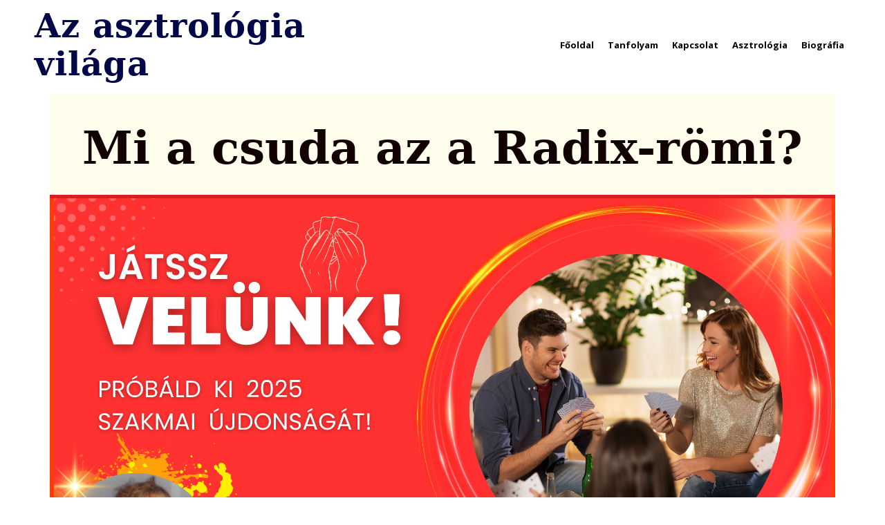

--- FILE ---
content_type: text/html; charset=utf-8
request_url: https://asztrologia-horoszkop.hu/radix-romi/
body_size: 11876
content:
<!DOCTYPE html>
<html lang="hu">
<head>
	<script type="text/javascript">
			</script>
	<meta http-equiv="content-type" content="text/html; charset=utf-8" />
	<title>Radix-römi</title>
	<base href="https://asztrologia-horoszkop.hu/" />
	<link rel="canonical" href="https://asztrologia-horoszkop.hu/radix-romi/" />
	
	
						<meta name="viewport" content="width=1200" />
					<meta name="description" content="Egy igen élvezetes, mégis gondolkodást és kreativitást igénylő kártyajáték, amely az asztrológia szerelmeseinek kiváló időtöltés – mindemellett fejleszti az analógiás gondolkodást, és segít rögzíteni a horoszkópban az „összetartozó” elemeket, ezzel könnyíti a radix-ismeret elsajátítását is. Jelentkezz a játékra!" />
			<meta name="keywords" content="asztrológia,játék,römi,horoszkóp,asztrológia tanulás" />
			
	<!-- Facebook Open Graph -->
		<meta property="og:title" content="Radix-römi" />
			<meta property="og:description" content="Egy igen élvezetes, mégis gondolkodást és kreativitást igénylő kártyajáték, amely az asztrológia szerelmeseinek kiváló időtöltés – mindemellett fejleszti az analógiás gondolkodást, és segít rögzíteni a horoszkópban az „összetartozó” elemeket, ezzel könnyíti a radix-ismeret elsajátítását is. Jelentkezz a játékra!" />
			<meta property="og:image" content="https://asztrologia-horoszkop.hu/gallery_gen/88e166147d8181769da1704e15a438db_fit.png" />
			<meta property="og:type" content="article" />
			<meta property="og:url" content="https://asztrologia-horoszkop.hu/radix-romi/" />
		<!-- Facebook Open Graph end -->

		<meta name="generator" content="Honlapszerkesztő" />
			<script src="js/common-bundle.js?ts=20250831172420" type="text/javascript"></script>
	<script src="js/a18ec78eb669007dff9054d693d85772-bundle.js?ts=20250831172420" type="text/javascript"></script>
	<link href="css/common-bundle.css?ts=20250831172420" rel="stylesheet" type="text/css" />
	<link href="https://fonts.googleapis.com/css?family=Open+Sans:300,300i,400,400i,600,600i,700,700i,800,800i&amp;subset=cyrillic,cyrillic-ext,greek,greek-ext,latin,latin-ext,vietnamese" rel="stylesheet" type="text/css" />
	<link href="https://fonts.googleapis.com/css?family=Roboto:100,100i,300,300i,400,400i,500,500i,700,700i,900,900i&amp;subset=cyrillic,cyrillic-ext,greek,greek-ext,latin,latin-ext,vietnamese" rel="stylesheet" type="text/css" />
	<link href="css/a18ec78eb669007dff9054d693d85772-bundle.css?ts=20250831172420" rel="stylesheet" type="text/css" id="wb-page-stylesheet" />
	<link rel="apple-touch-icon" type="image/png" sizes="120x120" href="gallery/favicons/favicon-120x120.png"><link rel="icon" type="image/png" sizes="120x120" href="gallery/favicons/favicon-120x120.png"><link rel="apple-touch-icon" type="image/png" sizes="152x152" href="gallery/favicons/favicon-152x152.png"><link rel="icon" type="image/png" sizes="152x152" href="gallery/favicons/favicon-152x152.png"><link rel="apple-touch-icon" type="image/png" sizes="180x180" href="gallery/favicons/favicon-180x180.png"><link rel="icon" type="image/png" sizes="180x180" href="gallery/favicons/favicon-180x180.png"><link rel="icon" type="image/png" sizes="192x192" href="gallery/favicons/favicon-192x192.png"><link rel="apple-touch-icon" type="image/png" sizes="60x60" href="gallery/favicons/favicon-60x60.png"><link rel="icon" type="image/png" sizes="60x60" href="gallery/favicons/favicon-60x60.png"><link rel="apple-touch-icon" type="image/png" sizes="76x76" href="gallery/favicons/favicon-76x76.png"><link rel="icon" type="image/png" sizes="76x76" href="gallery/favicons/favicon-76x76.png"><link rel="icon" type="image/png" href="gallery/favicons/favicon.png">
	<script type="text/javascript">
	window.useTrailingSlashes = true;
	window.disableRightClick = false;
	window.currLang = 'hu';
</script>
		
	<!--[if lt IE 9]>
	<script src="js/html5shiv.min.js"></script>
	<![endif]-->

		<script type="text/javascript">
		$(function () {
});    </script>
</head>


<body class="site site-lang-hu " ><div id="wb_root" class="root wb-layout-vertical"><div class="wb_sbg"></div><div id="wb_header_a18ec78eb669007dff9054d693d85772" class="wb_element wb-layout-element" data-plugin="LayoutElement"><div class="wb_content wb-layout-vertical"><div id="a18ec78eb771008dd4fb2c410c6bd225" class="wb_element wb-layout-element" data-plugin="LayoutElement"><div class="wb_content wb-layout-horizontal"><div id="a18ec78eb7710161da984eb597dba483" class="wb_element wb_text_element" data-plugin="TextArea" style=" line-height: normal;"><h4 class="wb-stl-custom1" data-dnid="10140">Az asztrológia világa</h4></div><div id="a18ec78eb7720a19c890babbd0d7d20e" class="wb_element wb-menu wb-prevent-layout-click" data-plugin="Menu"><ul class="hmenu" dir="ltr"><li><a href="https://asztrologia-horoszkop.hu/">Főoldal</a></li><li><a href="asztrologia-tanfolyam/">Tanfolyam</a></li><li><a href="kapcsolat/">Kapcsolat</a></li><li><a href="asztrologia/">Asztrológia</a><ul><li><a href="korrekcio/">Korrekció</a></li><li><a href="szemelyes-elemzes/">Személyes elemzés</a></li><li><a href="szinasztria/">Szinasztria</a></li><li><a href="babahoroszkop/">Babahoroszkóp</a></li></ul></li><li><a href="biografia/">Biográfia</a></li></ul><div class="clearfix"></div></div></div></div></div></div><div id="wb_main_a18ec78eb669007dff9054d693d85772" class="wb_element wb-layout-element" data-plugin="LayoutElement"><div class="wb_content wb-layout-vertical"><div id="a18ec78eb771027f1fca258b272edbd4" class="wb_element wb-layout-element" data-plugin="LayoutElement"><div class="wb_content wb-layout-vertical"><div id="a18ec78eb77103e657e6d9763e1176c1" class="wb_element wb_text_element wb-anim-entry wb-anim wb-anim-zoom-in-none" data-plugin="TextArea" data-wb-anim-entry-time="0.6" data-wb-anim-entry-delay="0" style=" line-height: normal;"><h5 class="wb-stl-custom2" data-dnid="10144" style="text-align: center;"><strong><span style="color:#120202;">Mi a csuda az a Radix-römi?</span></strong></h5>
</div><div id="a18ec7a24ed4007e2101be984c6b2039" class="wb_element wb-layout-element" data-plugin="LayoutElement"><div class="wb_content wb-layout-horizontal"><div id="a18f6dbfba8000bcb4ca1e6304a880a7" class="wb_element wb-layout-element" data-plugin="LayoutElement"><div class="wb_content wb-layout-horizontal"><div id="a18f9736e6d000ac7b8cffe3e31296a2" class="wb_element wb_element_picture" data-plugin="Picture" title="fejléc"><div class="wb_picture_wrap"><div class="wb-picture-wrapper"><img loading="lazy" alt="fejléc" src="gallery_gen/b57dfee0dbf19d50ac3d0ba2ff91b96c_fit.png?ts=1756650261"></div></div></div></div></div></div></div><div id="a18f6de7176a00781a925871f9e0f59b" class="wb_element wb-layout-element" data-plugin="LayoutElement"><div class="wb_content wb-layout-horizontal"><div id="a18f6de7176a0100e3e6d97eb56c49c4" class="wb_element wb_text_element wb-anim-entry wb-anim wb-anim-zoom-in-none" data-plugin="TextArea" data-wb-anim-entry-time="0.6" data-wb-anim-entry-delay="0" style=" line-height: normal;"><h1 class="wb-stl-custom59" style="text-align: center;">Egy játék mindazoknak, akiket összeköt az asztrológia szeretete.</h1>
</div></div></div><div id="a18ec78eb7720b3f8d013aa729f16ee1" class="wb_element wb-layout-element" data-plugin="LayoutElement"><div class="wb_content wb-layout-vertical"><div id="a18ec78eb77104a77cdc0929aba92f93" class="wb_element wb_text_element wb-anim-entry wb-anim wb-anim-fade-in-none" data-plugin="TextArea" data-wb-anim-entry-time="0.6" data-wb-anim-entry-delay="0" style=" line-height: normal;"><h1 class="wb-stl-custom60"> </h1>

<h3 class="wb-stl-custom81">A Radix-römi egy igen élvezetes, mégis gondolkodást és kreativitást igénylő kártyajáték, amely az asztrológia szerelmeseinek kiváló időtöltés – mindemellett fejleszti az analógiás gondolkodást, és segít rögzíteni a horoszkópban az „összetartozó” elemeket,</h3>

<h3 class="wb-stl-custom81">ezzel könnyíti a radix-ismeret elsajátítását is.</h3>

<h3 class="wb-stl-custom81" style="text-align: justify;"> </h3>

<p> </p>
</div><div id="a18f0b1b154700a89fa4b8ffdec32d96" class="wb_element wb-layout-element" data-plugin="LayoutElement"><div class="wb_content wb-layout-vertical"><div id="a18f0b2027f800821a3a437d978acded" class="wb_element wb-layout-element" data-plugin="LayoutElement"><div class="wb_content wb-layout-vertical"><div id="a18f0b1ba45d01081eee4760fdcddb9c" class="wb_element wb_text_element wb-anim-entry wb-anim wb-anim-zoom-in-none" data-plugin="TextArea" data-wb-anim-entry-time="0.6" data-wb-anim-entry-delay="0" style=" line-height: normal;"><h4 class="wb-stl-custom54"><span style="color:#dd1d1d;">Játékszabály</span></h4>
</div></div></div></div></div><div id="a18ec78eb7720cf5f9b1f113838c65e3" class="wb_element wb-layout-element" data-plugin="LayoutElement"><div class="wb_content wb-layout-horizontal"><div id="a18f0b38b9f7001270eea199100baabf" class="wb_element wb-layout-element" data-plugin="LayoutElement"><div class="wb_content wb-layout-horizontal"><div id="a18f0b38b9f701e8190e385999a31940" class="wb_element wb_text_element" data-plugin="TextArea" style=" line-height: normal;"><h3 class="wb-stl-custom81"><span style="color:#fffdec;">A radix-römit már ketten is játszhatják, de akár hatan is egy közös asztalhoz ülhetnek. </span></h3>

<h3 class="wb-stl-custom81"> </h3>

<h3 class="wb-stl-custom81"><span style="color:#fffdec;">Csupán két pakknyi kártyára és egy tetszőlegesen kiválasztott horoszkóp-ábrára van szükség, </span></h3>

<h3 class="wb-stl-custom81"><span style="color:#fffdec;">és máris kezdődhet a felhőtlen szórakozással egybekötött tanulás.</span></h3>
</div></div></div><div id="a18fbe45ddb200b9a09001c767e24471" class="wb_element wb_element_picture" data-plugin="Picture" title=""><div class="wb_picture_wrap"><div class="wb-picture-wrapper"><img loading="lazy" alt="" src="gallery_gen/88e166147d8181769da1704e15a438db_fit.png?ts=1756650261"></div></div></div></div></div><div id="a18ec78eb77b06ac1e777c39e4e52178" class="wb_element wb_text_element" data-plugin="TextArea" style=" line-height: normal;"><p class="wb-stl-normal"><strong>Egy pakli tartalma:</strong></p>

<p class="wb-stl-normal"> </p>

<ul>
<li class="wb-stl-normal">
<p class="wb-stl-normal">12 db JEGY kártyalap</p>
</li>
<li class="wb-stl-normal">
<p class="wb-stl-normal">12 db HÁZ kártyalap</p>
</li>
<li class="wb-stl-normal">
<p class="wb-stl-normal">10 db BOLYGÓ kártyalap</p>
</li>
<li class="wb-stl-normal">
<p class="wb-stl-normal">1-1 LESZÁLLÓ és FELSZÁLLÓ HOLDCSOMÓPONT kártyalap</p>
</li>
<li class="wb-stl-normal">
<p class="wb-stl-normal">13 db FÉNYSZÖG kártyalap</p>
</li>
</ul>

<p class="wb-stl-normal"> </p>

<p class="wb-stl-normal">A két összerakott pakkból az asztaltársaság minden tagja először lapot húz.</p>

<p class="wb-stl-normal">Akié a legkisebb értékű lap, ő lesz az osztó.</p>

<p class="wb-stl-normal"> </p>

<p class="wb-stl-normal">A lapok értéke a következőképpen alakul:<br>
 </p>
</div><div id="a18f689c10610074ea66768105be1bc3" class="wb_element wb-anim-entry wb-anim wb-anim-fade-in-none wb-layout-element" data-plugin="LayoutElement" data-wb-anim-entry-time="0.6" data-wb-anim-entry-delay="0"><div class="wb_content wb-layout-vertical"><div id="a18f9ba677810095395fa60de397ae13" class="wb_element wb-layout-element" data-plugin="LayoutElement"><div class="wb_content wb-layout-vertical"><div id="a18f9bb7d42e006d80100f212faca511" class="wb_element wb-layout-element" data-plugin="LayoutElement"><div class="wb_content wb-layout-horizontal"><div id="a18f9bb7d42e0331a9710d1709505473" class="wb_element wb-layout-element" data-plugin="LayoutElement"><div class="wb_content wb-layout-vertical"><div id="a18f9bbd693700ab5e5d83ac514015b0" class="wb_element wb-layout-element" data-plugin="LayoutElement"><div class="wb_content wb-layout-vertical"><div id="a18f9bbd6937012c7de5d9535a110b7f" class="wb_element wb-layout-element" data-plugin="LayoutElement"><div class="wb_content wb-layout-vertical"><div id="a18f9bbda00d00b167b3a31b5873c205" class="wb_element wb_element_picture" data-plugin="Picture" title=""><div class="wb_picture_wrap"><div class="wb-picture-wrapper"><img loading="lazy" alt="" src="gallery_gen/03e06b3bcd5651af3dc95dbc62e86aa0_496x264_fit.png?ts=1756650261"></div></div></div></div></div><div id="a18f9bc9eefc0059be6a19eb162a1224" class="wb_element wb-layout-element" data-plugin="LayoutElement"><div class="wb_content wb-layout-horizontal"><div id="a18f9bc9fa3800e2c62888ddf7c46a78" class="wb_element wb_element_picture loop wb-anim-entry wb-anim wb-anim-rotate-in-none" data-plugin="Picture" data-wb-anim-entry-time="4" data-wb-anim-entry-delay="0" title=""><div class="wb_picture_wrap"><div class="wb-picture-wrapper"><img loading="lazy" alt="" src="gallery_gen/a10d5abb82ca7c945159229d1665ca11_488x294_fit.png?ts=1756650261"></div></div></div><div id="a18f9bbe316b0024b6d7dc2c719d4afe" class="wb_element wb_element_picture" data-plugin="Picture" title=""><div class="wb_picture_wrap"><div class="wb-picture-wrapper"><img loading="lazy" alt="" src="gallery_gen/b21fab3e6db8d7ee68f7b22f3cdf9aa9_1266x712_fit.png?ts=1756650261"></div></div></div></div></div></div></div></div></div></div></div></div></div></div></div><div id="a18ec78eb77b150424db477c5761907e" class="wb_element wb_text_element" data-plugin="TextArea" style=" line-height: normal;"><p class="wb-stl-normal" style="text-align: justify;">Az osztó megkeveri a két összerakott paklit. Az osztás és a játék az óramutató járásával ellentétes irányban történik. Az első játékos 15 lapot kap, a többiek 14-et. A maradék lapokból álló halom a talon. Ennek a felső kártyáját az osztó felfelé fordítva a talon mellé teszi,- ez jelenti majd a lerakott/dobott lapok halmát.</p>

<p class="wb-stl-normal" style="text-align: justify;"> </p>

<p class="wb-stl-normal" style="text-align: justify;"><strong>A játék célja, hogy a nyertes - radix-állások vagy szettek asztalra helyezésével - lepakolja, vagyis “elfogyassza” a saját lapjait, és tegye ezt úgy, hogy közben nem könnyíti meg a többiek dolgát. </strong></p>

<p class="wb-stl-normal"> </p>

<p class="wb-stl-normal" style="text-align: center;">***</p>

<p class="wb-stl-normal" style="text-align: center;"> </p>

<h1 class="wb-stl-heading1" style="text-align: center;">RADIX-ÁLLÁSOK SZERINTI LEPAKOLÁS</h1>

<p> </p>

<p class="wb-stl-normal" style="text-align: center;"> </p>

<p class="wb-stl-normal" style="text-align: center;"> </p>

<p class="wb-stl-normal" style="text-align: center;">Néhány példa a <strong>radix-állások</strong> szerinti lepakolásra:</p>
</div><div id="a18f4a21ab77003badb2ed56b6cdfdea" class="wb_element wb-layout-element" data-plugin="LayoutElement"><div class="wb_content wb-layout-vertical"><div id="a18f4a004ccf00453872bc871d003e57" class="wb_element wb_element_picture wb-anim-entry wb-anim wb-anim-fade-in-none" data-plugin="Picture" data-wb-anim-entry-time="0.6" data-wb-anim-entry-delay="0" title=""><div class="wb_picture_wrap"><div class="wb-picture-wrapper"><img loading="lazy" alt="" src="gallery_gen/f6f3ca9294803f5ec0ac40457c22c11d_2024x1138_fit.png?ts=1756650261"></div></div></div></div></div><div id="a18ec78eb77b1a505ef0b2b43bb8d4e8" class="wb_element wb_text_element" data-plugin="TextArea" style=" line-height: normal;"><p class="wb-stl-normal"> </p>

<p class="wb-stl-normal" style="text-align: justify; margin: 0cm 0cm 8pt;">A lepakolásnál minimum három lapot kell letenni egyszerre,- de természetesen ez tovább is bővíthető,</p>

<p class="wb-stl-normal" style="margin: 0cm 0cm 8pt; text-align: center;">erre is nézzünk néhány példát:</p>
</div><div id="a18ec78eb77b1ccad36b407651552bcc" class="wb_element wb-layout-element" data-plugin="LayoutElement"><div class="wb_content wb-layout-horizontal"><div id="a18ec78eb77108b75f0d488048d62727" class="wb_element wb-layout-element" data-plugin="LayoutElement"><div class="wb_content wb-layout-vertical"><div id="a18ec78eb77109610ec3dd4471b9e19b" class="wb_element wb_text_element" data-plugin="TextArea" style=" line-height: normal;"></div><div id="a18ec78eb7721071ddb1212a426d92c8" class="wb_element wb-layout-element" data-plugin="LayoutElement"><div class="wb_content wb-layout-horizontal"><div id="a18f4a210be0008412f4de3cb56beaae" class="wb_element wb_element_picture wb-anim-entry wb-anim wb-anim-fade-in-none" data-plugin="Picture" data-wb-anim-entry-time="0.6" data-wb-anim-entry-delay="0" title=""><div class="wb_picture_wrap"><div class="wb-picture-wrapper"><img loading="lazy" alt="" src="gallery_gen/68a6741e695161cf66093f68cd741174_1912x1076_fit.png?ts=1756650261"></div></div></div></div></div></div></div></div></div><div id="a18ec78eb77b1d44024bb75129de40d5" class="wb_element wb_text_element" data-plugin="TextArea" style=" line-height: normal;"><p class="wb-stl-normal" style="text-align: justify;">Fontos szabály, hogy a radix-állások lepakolásánál a sorok NEM KEZDŐDHETNEK (de végződhetnek) Holdcsomóponttal – hiszen az nem sugárzó pont, tehát nem indít (csak befogad) fényszöget.</p>

<p class="wb-stl-normal" style="text-align: justify;"><br>
Szintén szabály, hogy a sorok NEM KEZDŐDHETNEK FÉNYSZÖGGEL, ÉS NEM VÉGZŐDHETNEK FÉNYSZÖGGEL VAGY JEGGYEL... tehát a lepakolt sor nem maradhat „nyitott”,- sem lepakoláskor, sem a további bővítéskor.</p>

<p class="wb-stl-normal" style="text-align: center;"><br>
***</p>

<p class="wb-stl-normal" style="text-align: center;"> </p>

<p class="wb-stl-normal" style="text-align: justify;">Az aktuális radix alapján a bolygó-lapokat letehetjük a kozmikus uralmi láncolat szabályai szerint is. Nézzünk erre egy példát a fenti képletből:</p>
</div><div id="a18f4a2804620073f989a3973d929af7" class="wb_element wb-layout-element" data-plugin="LayoutElement"><div class="wb_content wb-layout-vertical"><div id="a18f4a287fe3009f1eb3068fa48a0572" class="wb_element wb-layout-element" data-plugin="LayoutElement"><div class="wb_content wb-layout-vertical"><div id="a18f4a287fe400759883b75d4e5ce8b9" class="wb_element wb-layout-element" data-plugin="LayoutElement"><div class="wb_content wb-layout-horizontal"><div id="a18f4a287fe40248cdbc346c64aafd47" class="wb_element wb-layout-element" data-plugin="LayoutElement"><div class="wb_content wb-layout-vertical"><div id="a18f4a39ca61008672a63b2dc5db26f8" class="wb_element wb_element_picture wb-anim-entry wb-anim wb-anim-fade-in-none" data-plugin="Picture" data-wb-anim-entry-time="0.6" data-wb-anim-entry-delay="0" title=""><div class="wb_picture_wrap"><div class="wb-picture-wrapper"><img loading="lazy" alt="" src="gallery_gen/22ed10d3053dd20d3fb4e1ffa8b9bd5c_1589x623_177x181_2240x1260_crop.png?ts=1756650261"></div></div></div></div></div></div></div></div></div></div></div><div id="a18ec78eb77b1e6cd60f8c7dcaed0dd9" class="wb_element wb-layout-element" data-plugin="LayoutElement"><div class="wb_content wb-layout-horizontal"><div id="a18f4da5ab0200a8e3470c10187e8c55" class="wb_element wb-layout-element" data-plugin="LayoutElement"><div class="wb_content wb-layout-horizontal"><div id="a18f4da5ab0201a5f3a58e73a13f37da" class="wb_element wb_text_element" data-plugin="TextArea" style=" line-height: normal;"><h1 class="wb-stl-heading1">SZETTEK SZERINTI LEPAKOLÁS</h1>
</div></div></div></div></div><div id="a18f4da827e9005b72c335405d8ff770" class="wb_element wb-layout-element" data-plugin="LayoutElement"><div class="wb_content wb-layout-horizontal"><div id="a18f4da827e901074e1e97a302831770" class="wb_element wb_text_element" data-plugin="TextArea" style=" line-height: normal;"><p class="wb-stl-normal">A kártyalapok nem csak radix-állások szerint pakolhatóak le, hanem bizonyos szettekben is. Például:</p>

<p class="wb-stl-normal"><br>
1. analógiás összetartozásuk szerint, (egy jegy + egy ház + egy bolygó) - értelemszerűen itt csak hármasával, mert minden darabjának stimmelnie kell egymáshoz, azaz:</p>
</div></div></div><div id="a18f4daa52a000ece7def1489268fc91" class="wb_element wb-layout-element" data-plugin="LayoutElement"><div class="wb_content wb-layout-vertical"><div id="a18f4daa52a001a483d1612a7e4085d3" class="wb_element wb-layout-element" data-plugin="LayoutElement"><div class="wb_content wb-layout-horizontal"><div id="a18f4daa52a0028c930bb3715c12da04" class="wb_element wb-layout-element" data-plugin="LayoutElement"><div class="wb_content wb-layout-vertical"><div id="a18f4daa8f2e00e49511c1ebd8119bc7" class="wb_element wb-anim-entry wb-anim wb-anim-zoom-in-none wb-layout-element" data-plugin="LayoutElement" data-wb-anim-entry-time="0.6" data-wb-anim-entry-delay="0"><div class="wb_content wb-layout-vertical"><div id="a18f4daa8f2e0159dba1527e1da62ea8" class="wb_element wb-layout-element" data-plugin="LayoutElement"><div class="wb_content wb-layout-horizontal"><div id="a18f4daa8f2e02e42f11938a7aef1228" class="wb_element wb-layout-element" data-plugin="LayoutElement"><div class="wb_content wb-layout-vertical"><div id="a18f4dabcc4200cbd39cbcdca7de35bb" class="wb_element wb_element_picture wb-anim-entry wb-anim wb-anim-rotate-in-none" data-plugin="Picture" data-wb-anim-entry-time="0.6" data-wb-anim-entry-delay="0" title=""><div class="wb_picture_wrap"><div class="wb-picture-wrapper"><img loading="lazy" alt="" src="gallery_gen/6f698fb484cf5189da15e802ed5930db_480x762_fit.png?ts=1756650261"></div></div></div></div></div><div id="a18f4daa8f2e0312ad437d468ebca4c8" class="wb_element wb-layout-element" data-plugin="LayoutElement"><div class="wb_content wb-layout-vertical"><div id="a18f4dac7a0b00927973c67605fb80da" class="wb_element wb_element_picture wb-anim-entry wb-anim wb-anim-rotate-in-top" data-plugin="Picture" data-wb-anim-entry-time="0.6" data-wb-anim-entry-delay="0" title=""><div class="wb_picture_wrap"><div class="wb-picture-wrapper"><img loading="lazy" alt="" src="gallery_gen/f3b45897f2e3d8117754ab329457e3ad_480x762_fit.png?ts=1756650261"></div></div></div></div></div><div id="a18f4daa8f2e0436cbee7427eb949f37" class="wb_element wb-layout-element" data-plugin="LayoutElement"><div class="wb_content wb-layout-vertical"><div id="a18f4dad39300090b4ffd713314a7ced" class="wb_element wb_element_picture wb-anim-entry wb-anim wb-anim-rotate-in-none" data-plugin="Picture" data-wb-anim-entry-time="0.6" data-wb-anim-entry-delay="0" title=""><div class="wb_picture_wrap"><div class="wb-picture-wrapper"><img loading="lazy" alt="" src="gallery_gen/d50381bbe31b1f900486d6db3c0359a4_480x762_fit.png?ts=1756650261"></div></div></div></div></div></div></div></div></div></div></div><div id="a18f4daa52a003e13df3448cf5edf7fd" class="wb_element wb-layout-element" data-plugin="LayoutElement"><div class="wb_content wb-layout-vertical"><div id="a18f4daad6310096f63bb83f70887b44" class="wb_element wb-layout-element" data-plugin="LayoutElement"><div class="wb_content wb-layout-horizontal"><div id="a18f4daad631015e2e5606577caddc68" class="wb_element wb_text_element" data-plugin="TextArea" style=" line-height: normal;"><p class="wb-stl-custom83" style="text-align: center;"><span style="color:rgba(251, 248, 217, 0.98);">vagy</span></p>
</div></div></div></div></div><div id="a18f4daa52a0047f12a171eff14f9548" class="wb_element wb-anim-entry wb-anim wb-anim-zoom-in-none wb-layout-element" data-plugin="LayoutElement" data-wb-anim-entry-time="0.6" data-wb-anim-entry-delay="0"><div class="wb_content wb-layout-vertical"><div id="a18f4daab4db005b65a31879373d6b54" class="wb_element wb-layout-element" data-plugin="LayoutElement"><div class="wb_content wb-layout-vertical"><div id="a18f4daab4db018552bac2d009ce7a68" class="wb_element wb-layout-element" data-plugin="LayoutElement"><div class="wb_content wb-layout-horizontal"><div id="a18f4daab4db02c33588dd86668058ab" class="wb_element wb-layout-element" data-plugin="LayoutElement"><div class="wb_content wb-layout-vertical"><div id="a18f4dae1f91008c7382b7822e32bf1e" class="wb_element wb_element_picture wb-anim-entry wb-anim wb-anim-rotate-in-none" data-plugin="Picture" data-wb-anim-entry-time="0.6" data-wb-anim-entry-delay="0" title=""><div class="wb_picture_wrap"><div class="wb-picture-wrapper"><img loading="lazy" alt="" src="gallery_gen/655d0e8b89b5aea56494d0dc3559d5dc_480x762_fit.png?ts=1756650261"></div></div></div></div></div><div id="a18f4daab4db03baa7ca928019f40a8c" class="wb_element wb-layout-element" data-plugin="LayoutElement"><div class="wb_content wb-layout-vertical"><div id="a18f4dae6a710041323acb6664f823cb" class="wb_element wb_element_picture wb-anim-entry wb-anim wb-anim-rotate-in-top" data-plugin="Picture" data-wb-anim-entry-time="0.6" data-wb-anim-entry-delay="0" title=""><div class="wb_picture_wrap"><div class="wb-picture-wrapper"><img loading="lazy" alt="" src="gallery_gen/648f4332a9aaaa8dc0c521aa1eb134b9_480x762_fit.png?ts=1756650261"></div></div></div></div></div><div id="a18f4daab4db04e6455f75b6b4715e08" class="wb_element wb-layout-element" data-plugin="LayoutElement"><div class="wb_content wb-layout-vertical"><div id="a18f4daee318002eae102477c243c33a" class="wb_element wb_element_picture wb-anim-entry wb-anim wb-anim-rotate-in-none" data-plugin="Picture" data-wb-anim-entry-time="0.6" data-wb-anim-entry-delay="0" title=""><div class="wb_picture_wrap"><div class="wb-picture-wrapper"><img loading="lazy" alt="" src="gallery_gen/95ae321256fb6a99c196f20c2630f8ee_480x762_fit.png?ts=1756650261"></div></div></div></div></div></div></div></div></div></div></div></div></div></div></div><div id="a18f4defd5ad00d7fdd96c641b94bdee" class="wb_element wb_text_element" data-plugin="TextArea" style=" line-height: normal;"><p class="wb-stl-normal">2. illetve amelyiknél lehetséges, ott így is jó:</p>
</div><div id="a18f4df0bfbf00b1e7e98d4ca54a21e0" class="wb_element wb-layout-element" data-plugin="LayoutElement"><div class="wb_content wb-layout-horizontal"><div id="a18f4df0bfc400467a22b70c46751c47" class="wb_element wb-layout-element" data-plugin="LayoutElement"><div class="wb_content wb-layout-vertical"><div id="a18f4df0bfcc0014a412e09e21475ca3" class="wb_element wb-anim-entry wb-anim wb-anim-zoom-in-none wb-layout-element" data-plugin="LayoutElement" data-wb-anim-entry-time="0.6" data-wb-anim-entry-delay="0"><div class="wb_content wb-layout-vertical"><div id="a18f4df0bfd10011d8861dcfb50f5c86" class="wb_element wb-layout-element" data-plugin="LayoutElement"><div class="wb_content wb-layout-horizontal"><div id="a18f4df0bfd40081693267c56f85681c" class="wb_element wb-layout-element" data-plugin="LayoutElement"><div class="wb_content wb-layout-vertical"><div id="a18f4df0bfd700e29abb6b0d270a1241" class="wb_element wb_element_picture wb-anim-entry wb-anim wb-anim-rotate-in-none" data-plugin="Picture" data-wb-anim-entry-time="0.6" data-wb-anim-entry-delay="0" title=""><div class="wb_picture_wrap"><div class="wb-picture-wrapper"><img loading="lazy" alt="" src="gallery_gen/19750520d5366e3070a3f76e1b812808_fit.png?ts=1756650261"></div></div></div></div></div><div id="a18f4df0bfe20029803f306f2323add3" class="wb_element wb-layout-element" data-plugin="LayoutElement"><div class="wb_content wb-layout-vertical"><div id="a18f4df0bfe6005b7275705874672180" class="wb_element wb_element_picture wb-anim-entry wb-anim wb-anim-slide-in-top" data-plugin="Picture" data-wb-anim-entry-time="0.6" data-wb-anim-entry-delay="0" title=""><div class="wb_picture_wrap"><div class="wb-picture-wrapper"><img loading="lazy" alt="" src="gallery_gen/53d25557dfa4d10641ab999528a38f45_fit.png?ts=1756650261"></div></div></div></div></div><div id="a18f4df0bfee005567bf26f52a17151b" class="wb_element wb-layout-element" data-plugin="LayoutElement"><div class="wb_content wb-layout-vertical"><div id="a18f4df0bff1009bc5c119ce64f39c9b" class="wb_element wb_element_picture wb-anim-entry wb-anim wb-anim-rotate-in-none" data-plugin="Picture" data-wb-anim-entry-time="0.6" data-wb-anim-entry-delay="0" title=""><div class="wb_picture_wrap"><div class="wb-picture-wrapper"><img loading="lazy" alt="" src="gallery_gen/af91b84e89236707f890e2f5282efa1c_fit.png?ts=1756650261"></div></div></div></div></div></div></div></div></div></div></div><div id="a18f4df0c004009f7c263d1ca163d914" class="wb_element wb-layout-element" data-plugin="LayoutElement"><div class="wb_content wb-layout-vertical"><div id="a18f4df0c00700d6c2973f8176db454e" class="wb_element wb-layout-element" data-plugin="LayoutElement"><div class="wb_content wb-layout-horizontal"><div id="a18f4df0c00a0003900c51b040f2f91b" class="wb_element wb_text_element" data-plugin="TextArea" style=" line-height: normal;"><p class="wb-stl-custom83"><span style="color:#fffdec;">vagy</span></p>
</div></div></div></div></div><div id="a18f4df0c015008499761fb35427b89f" class="wb_element wb-anim-entry wb-anim wb-anim-zoom-in-none wb-layout-element" data-plugin="LayoutElement" data-wb-anim-entry-time="0.6" data-wb-anim-entry-delay="0"><div class="wb_content wb-layout-vertical"><div id="a18f4df0c019001dd98b0756e3fd786c" class="wb_element wb-layout-element" data-plugin="LayoutElement"><div class="wb_content wb-layout-vertical"><div id="a18f4df0c01c00fc827f4508a483feb6" class="wb_element wb-layout-element" data-plugin="LayoutElement"><div class="wb_content wb-layout-horizontal"><div id="a18f4df0c01f002a32f5ca060351b2f7" class="wb_element wb-layout-element" data-plugin="LayoutElement"><div class="wb_content wb-layout-vertical"><div id="a18f4df0c02200f153913b3df9c811fc" class="wb_element wb_element_picture wb-anim-entry wb-anim wb-anim-rotate-in-none" data-plugin="Picture" data-wb-anim-entry-time="0.6" data-wb-anim-entry-delay="0" title=""><div class="wb_picture_wrap"><div class="wb-picture-wrapper"><img loading="lazy" alt="" src="gallery_gen/655d0e8b89b5aea56494d0dc3559d5dc_480x762_fit.png?ts=1756650261"></div></div></div></div></div><div id="a18f4df0c0290004050be95db85a6323" class="wb_element wb-layout-element" data-plugin="LayoutElement"><div class="wb_content wb-layout-vertical"><div id="a18f4df0c02b00f0781e27ab119af957" class="wb_element wb_element_picture wb-anim-entry wb-anim wb-anim-slide-in-top" data-plugin="Picture" data-wb-anim-entry-time="0.6" data-wb-anim-entry-delay="0" title=""><div class="wb_picture_wrap"><div class="wb-picture-wrapper"><img loading="lazy" alt="" src="gallery_gen/648f4332a9aaaa8dc0c521aa1eb134b9_480x762_fit.png?ts=1756650261"></div></div></div></div></div><div id="a18f4df0c032006b20a0ac8b44127a6a" class="wb_element wb-layout-element" data-plugin="LayoutElement"><div class="wb_content wb-layout-vertical"><div id="a18f4df0c0350048fd2120a1f5225310" class="wb_element wb_element_picture wb-anim-entry wb-anim wb-anim-rotate-in-none" data-plugin="Picture" data-wb-anim-entry-time="0.6" data-wb-anim-entry-delay="0" title=""><div class="wb_picture_wrap"><div class="wb-picture-wrapper"><img loading="lazy" alt="" src="gallery/7.M%C3%89RLEG.png?ts=1756650261"></div></div></div></div></div></div></div></div></div></div></div></div></div><div id="a18f5322a85800b47954e770bf6d93a1" class="wb_element wb_text_element" data-plugin="TextArea" style=" line-height: normal;"><p class="wb-stl-normal">3. szetteknek számítanak továbbá az azonos <strong>elemük</strong>, <strong>minőségük</strong> és <strong>polaritásuk</strong> szerint összegyűjtött lapok, - de egyben lerakni csak azonos objektumokat (vagy bolygókat, vagy jegyeket, vagy házakat) lehet.</p>
</div><div id="a18f5332553900153479e560bbb6ad18" class="wb_element wb-layout-element" data-plugin="LayoutElement"><div class="wb_content wb-layout-horizontal"><div id="a18f5324012c00609abda7e76dac83ce" class="wb_element wb-layout-element" data-plugin="LayoutElement"><div class="wb_content wb-layout-horizontal"><div id="a18f53240135007705d3539e70d17f95" class="wb_element wb-layout-element" data-plugin="LayoutElement"><div class="wb_content wb-layout-vertical"><div id="a18f5324013b007c073cff3050155505" class="wb_element wb-anim-entry wb-anim wb-anim-zoom-in-none wb-layout-element" data-plugin="LayoutElement" data-wb-anim-entry-time="0.6" data-wb-anim-entry-delay="0"><div class="wb_content wb-layout-vertical"><div id="a18f5324014200d0916c0ee02721fba4" class="wb_element wb-layout-element" data-plugin="LayoutElement"><div class="wb_content wb-layout-horizontal"><div id="a18f5324014a004d4e7a23ff79368165" class="wb_element wb-layout-element" data-plugin="LayoutElement"><div class="wb_content wb-layout-vertical"><div id="a18f53240152004472ccbf0b6e144153" class="wb_element wb_element_picture wb-anim-entry wb-anim wb-anim-rotate-in-top" data-plugin="Picture" data-wb-anim-entry-time="0.6" data-wb-anim-entry-delay="0" title=""><div class="wb_picture_wrap"><div class="wb-picture-wrapper"><img loading="lazy" alt="" src="gallery_gen/2d1e383a6e6417446bf4c31bb298d310_446x708_fit.png?ts=1756650261"></div></div></div></div></div><div id="a18f5324015f009339f62af040fb212c" class="wb_element wb-layout-element" data-plugin="LayoutElement"><div class="wb_content wb-layout-vertical"><div id="a18f532401610028558a7b2b32d4feac" class="wb_element wb_element_picture wb-anim-entry wb-anim wb-anim-rotate-in-none" data-plugin="Picture" data-wb-anim-entry-time="0.6" data-wb-anim-entry-delay="0" title=""><div class="wb_picture_wrap"><div class="wb-picture-wrapper"><img loading="lazy" alt="" src="gallery_gen/f8f200957071e5fd770cc9e145de7daf_446x708_fit.png?ts=1756650261"></div></div></div></div></div><div id="a18f5324016900ca21fb2f2393fb3ae1" class="wb_element wb-layout-element" data-plugin="LayoutElement"><div class="wb_content wb-layout-vertical"><div id="a18f5324016b00a6c2b3025e848826bb" class="wb_element wb_element_picture wb-anim-entry wb-anim wb-anim-rotate-in-none" data-plugin="Picture" data-wb-anim-entry-time="0.6" data-wb-anim-entry-delay="0" title=""><div class="wb_picture_wrap"><div class="wb-picture-wrapper"><img loading="lazy" alt="" src="gallery_gen/6f698fb484cf5189da15e802ed5930db_446x708_fit.png?ts=1756650261"></div></div></div></div></div></div></div></div></div></div></div><div id="a18f5324017b003513d7ff47550897b2" class="wb_element wb-layout-element" data-plugin="LayoutElement"><div class="wb_content wb-layout-vertical"><div id="a18f5324017d00069ce07eb356cd9820" class="wb_element wb-layout-element" data-plugin="LayoutElement"><div class="wb_content wb-layout-horizontal"><div id="a18f5324017f00a5ba6dd0a751100c44" class="wb_element wb_text_element" data-plugin="TextArea" style=" line-height: normal;"><p class="wb-stl-custom83"><span style="color:#fffdec;">vagy</span></p>
</div></div></div></div></div><div id="a18f5324018600ad08a90c9ef83be8b6" class="wb_element wb-anim-entry wb-anim wb-anim-zoom-in-none wb-layout-element" data-plugin="LayoutElement" data-wb-anim-entry-time="0.6" data-wb-anim-entry-delay="0"><div class="wb_content wb-layout-horizontal"><div id="a18f5339e744006d04761c939a141ff9" class="wb_element wb_element_picture wb-anim-entry wb-anim wb-anim-bounce-in-top" data-plugin="Picture" data-wb-anim-entry-time="0.6" data-wb-anim-entry-delay="0" title=""><div class="wb_picture_wrap"><div class="wb-picture-wrapper"><img loading="lazy" alt="" src="gallery_gen/f3b45897f2e3d8117754ab329457e3ad_300x476_fit.png?ts=1756650261"></div></div></div><div id="a18f533b0646004a6926ebd46aae0581" class="wb_element wb_element_picture wb-anim-entry wb-anim wb-anim-rotate-in-top" data-plugin="Picture" data-wb-anim-entry-time="0.6" data-wb-anim-entry-delay="0" title=""><div class="wb_picture_wrap"><div class="wb-picture-wrapper"><img loading="lazy" alt="" src="gallery_gen/893725742e88d9b3000a0fde504de6ad_300x476_fit.png?ts=1756650261"></div></div></div><div id="a18f533b89a5006711ae82b315e62f2a" class="wb_element wb_element_picture wb-anim-entry wb-anim wb-anim-bounce-in-none" data-plugin="Picture" data-wb-anim-entry-time="0.6" data-wb-anim-entry-delay="0" title=""><div class="wb_picture_wrap"><div class="wb-picture-wrapper"><img loading="lazy" alt="" src="gallery_gen/02e7802af831cc790c186acc88f011e7_300x476_fit.png?ts=1756650261"></div></div></div><div id="a18f533d7db900a761a8da956b15f00d" class="wb_element wb_element_picture wb-anim-entry wb-anim wb-anim-rotate-in-none" data-plugin="Picture" data-wb-anim-entry-time="0.6" data-wb-anim-entry-delay="0" title=""><div class="wb_picture_wrap"><div class="wb-picture-wrapper"><img loading="lazy" alt="" src="gallery_gen/19750520d5366e3070a3f76e1b812808_306x486_fit.png?ts=1756650261"></div></div></div></div></div></div></div></div></div><div id="a18f534d053800953ae74c4a08a2d8aa" class="wb_element wb_text_element" data-plugin="TextArea" style=" line-height: normal;"><p class="wb-stl-normal">4. és a házak egyéb szettjei is - (sarok, követő, hanyatló) - minimum hármasával játékban vannak:</p>
</div><div id="a18ec78eb77c06f9cd314aa68aa41a68" class="wb_element wb-layout-element" data-plugin="LayoutElement"><div class="wb_content wb-layout-vertical"><div id="a18f5383703800cdc062bf3cb3bba9f5" class="wb_element wb-layout-element" data-plugin="LayoutElement"><div class="wb_content wb-layout-horizontal"><div id="a18f5383703d00e6bef3ee4a5af6fabb" class="wb_element wb-layout-element" data-plugin="LayoutElement"><div class="wb_content wb-layout-horizontal"><div id="a18f53837042007f0d1794b96364a104" class="wb_element wb-layout-element" data-plugin="LayoutElement"><div class="wb_content wb-layout-vertical"><div id="a18f5383704400a5887d3c6b968a4ac1" class="wb_element wb-anim-entry wb-anim wb-anim-zoom-in-none wb-layout-element" data-plugin="LayoutElement" data-wb-anim-entry-time="0.6" data-wb-anim-entry-delay="0"><div class="wb_content wb-layout-vertical"><div id="a18f5383704700572410b4464d89f498" class="wb_element wb-layout-element" data-plugin="LayoutElement"><div class="wb_content wb-layout-horizontal"><div id="a18f5383704900fa5ee0eedaf70eb556" class="wb_element wb-layout-element" data-plugin="LayoutElement"><div class="wb_content wb-layout-vertical"><div id="a18f5383704b001fbc934b56574eeef9" class="wb_element wb_element_picture wb-anim-entry wb-anim wb-anim-rotate-in-none" data-plugin="Picture" data-wb-anim-entry-time="0.6" data-wb-anim-entry-delay="0" title=""><div class="wb_picture_wrap"><div class="wb-picture-wrapper"><img loading="lazy" alt="" src="gallery_gen/95ae321256fb6a99c196f20c2630f8ee_458x728_fit.png?ts=1756650261"></div></div></div></div></div><div id="a18f538370520052fa3a72759da7f5ef" class="wb_element wb-layout-element" data-plugin="LayoutElement"><div class="wb_content wb-layout-vertical"><div id="a18f538370560091b39b57d4fa222c48" class="wb_element wb_element_picture wb-anim-entry wb-anim wb-anim-rotate-in-none" data-plugin="Picture" data-wb-anim-entry-time="0.6" data-wb-anim-entry-delay="0" title=""><div class="wb_picture_wrap"><div class="wb-picture-wrapper"><img loading="lazy" alt="" src="gallery_gen/215cd0caa653b2bd0d3d630c4b093503_458x728_fit.png?ts=1756650261"></div></div></div></div></div><div id="a18f5383705c001be6425f783ff3d6f4" class="wb_element wb-layout-element" data-plugin="LayoutElement"><div class="wb_content wb-layout-vertical"><div id="a18f5383705f0003ea8dce86cc9c54e7" class="wb_element wb_element_picture wb-anim-entry wb-anim wb-anim-rotate-in-none" data-plugin="Picture" data-wb-anim-entry-time="0.6" data-wb-anim-entry-delay="0" title=""><div class="wb_picture_wrap"><div class="wb-picture-wrapper"><img loading="lazy" alt="" src="gallery_gen/ede5f0fad415ec662de15692651ac94f_458x728_fit.png?ts=1756650261"></div></div></div></div></div></div></div></div></div></div></div><div id="a18f5383706d00dc5d5ed7c8c02ddcc6" class="wb_element wb-layout-element" data-plugin="LayoutElement"><div class="wb_content wb-layout-vertical"><div id="a18f5383706f0002e68f296224fda87a" class="wb_element wb-layout-element" data-plugin="LayoutElement"><div class="wb_content wb-layout-horizontal"><div id="a18f53837072003353e27637437e3b09" class="wb_element wb_text_element" data-plugin="TextArea" style=" line-height: normal;"><p class="wb-stl-custom83"><span style="color:#fffdec;">vagy</span></p>
</div></div></div></div></div><div id="a18f5383707a00ab7029b41ed2243f0a" class="wb_element wb-anim-entry wb-anim wb-anim-zoom-in-none wb-layout-element" data-plugin="LayoutElement" data-wb-anim-entry-time="0.6" data-wb-anim-entry-delay="0"><div class="wb_content wb-layout-horizontal"><div id="a18f5383707c0059d3099c38c0308a54" class="wb_element wb_element_picture wb-anim-entry wb-anim wb-anim-bounce-in-top" data-plugin="Picture" data-wb-anim-entry-time="0.6" data-wb-anim-entry-delay="0" title=""><div class="wb_picture_wrap"><div class="wb-picture-wrapper"><img loading="lazy" alt="" src="gallery_gen/4eadbba62c110a49a85924ca6a33b514_300x476_fit.png?ts=1756650261"></div></div></div><div id="a18f53837080007a4fe329eede4e9808" class="wb_element wb_element_picture wb-anim-entry wb-anim wb-anim-rotate-in-top" data-plugin="Picture" data-wb-anim-entry-time="0.6" data-wb-anim-entry-delay="0" title=""><div class="wb_picture_wrap"><div class="wb-picture-wrapper"><img loading="lazy" alt="" src="gallery_gen/d2b9d1098ae0e57b4e2b744fdbcc7275_300x476_fit.png?ts=1756650261"></div></div></div><div id="a18f53837083008ca753c67a54b26b95" class="wb_element wb_element_picture wb-anim-entry wb-anim wb-anim-bounce-in-none" data-plugin="Picture" data-wb-anim-entry-time="0.6" data-wb-anim-entry-delay="0" title=""><div class="wb_picture_wrap"><div class="wb-picture-wrapper"><img loading="lazy" alt="" src="gallery_gen/6e547b912cbe70098c63c877b7bdb0c6_300x476_fit.png?ts=1756650261"></div></div></div><div id="a18f538370860027ef1078fcf55729ed" class="wb_element wb_element_picture wb-anim-entry wb-anim wb-anim-rotate-in-none" data-plugin="Picture" data-wb-anim-entry-time="0.6" data-wb-anim-entry-delay="0" title=""><div class="wb_picture_wrap"><div class="wb-picture-wrapper"><img loading="lazy" alt="" src="gallery_gen/cee9bcfec7a6ed7c1a767b488b0095a5_306x486_fit.png?ts=1756650261"></div></div></div></div></div></div></div></div></div></div></div></div></div><div id="a18f538d895f00f575cd5f810b8cc78d" class="wb_element wb_text_element" data-plugin="TextArea" style=" line-height: normal;"><p class="wb-stl-normal">5. Ezen kívül – minimum hármasával – lepakolhatóak szettként a bolygók <strong>jótékony</strong> és a <strong>kártékony</strong> kategóriában is. Ilyenkor a Merkúr az urának megfelelően sorolandó a jótékony vagy kártékony csoportba.</p>
</div></div></div></div></div><div id="wb_footer_a18ec78eb669007dff9054d693d85772" class="wb_element wb-layout-element" data-plugin="LayoutElement"><div class="wb_content wb-layout-vertical"><div id="a18ec78eb772076c7f0d5ea0cf7c8e6a" class="wb_element wb-layout-element" data-plugin="LayoutElement"><div class="wb_content wb-layout-vertical"><div id="a18f53914cdd00bc48689ff33b61400d" class="wb_element wb-layout-element" data-plugin="LayoutElement"><div class="wb_content wb-layout-horizontal"><div id="a18f53914ce3006140af511e63e6ae02" class="wb_element wb-layout-element" data-plugin="LayoutElement"><div class="wb_content wb-layout-vertical"><div id="a18f53914ce7005e3ebaf4b9053ea694" class="wb_element wb-anim-entry wb-anim wb-anim-zoom-in-none wb-layout-element" data-plugin="LayoutElement" data-wb-anim-entry-time="0.6" data-wb-anim-entry-delay="0"><div class="wb_content wb-layout-vertical"><div id="a18f53914cea0071f6424c294e822968" class="wb_element wb-layout-element" data-plugin="LayoutElement"><div class="wb_content wb-layout-horizontal"><div id="a18f53914ced00a6d954ec2fd6bb2664" class="wb_element wb-layout-element" data-plugin="LayoutElement"><div class="wb_content wb-layout-vertical"><div id="a18f53914cf000d1ef102c2a3f81a10b" class="wb_element wb_element_picture wb-anim-entry wb-anim wb-anim-rotate-in-none" data-plugin="Picture" data-wb-anim-entry-time="0.6" data-wb-anim-entry-delay="0" title=""><div class="wb_picture_wrap"><div class="wb-picture-wrapper"><img loading="lazy" alt="" src="gallery_gen/6f698fb484cf5189da15e802ed5930db_fit.png?ts=1756650261"></div></div></div></div></div><div id="a18f53914cf9005d73b57cc2b9ee8284" class="wb_element wb-layout-element" data-plugin="LayoutElement"><div class="wb_content wb-layout-vertical"><div id="a18f53914cfc0053210676eb439bab52" class="wb_element wb_element_picture wb-anim-entry wb-anim wb-anim-rotate-in-none" data-plugin="Picture" data-wb-anim-entry-time="0.6" data-wb-anim-entry-delay="0" title=""><div class="wb_picture_wrap"><div class="wb-picture-wrapper"><img loading="lazy" alt="" src="gallery_gen/53d25557dfa4d10641ab999528a38f45_fit.png?ts=1756650261"></div></div></div></div></div><div id="a18f53914d0300c8abdec3738295ef9c" class="wb_element wb-layout-element" data-plugin="LayoutElement"><div class="wb_content wb-layout-vertical"><div id="a18f53914d0600ae55958115bedf3128" class="wb_element wb_element_picture wb-anim-entry wb-anim wb-anim-rotate-in-top" data-plugin="Picture" data-wb-anim-entry-time="0.6" data-wb-anim-entry-delay="0" title=""><div class="wb_picture_wrap"><div class="wb-picture-wrapper"><img loading="lazy" alt="" src="gallery_gen/30595355cb9407d647bd9a9f8b7ce87d_fit.png?ts=1756650261"></div></div></div></div></div></div></div></div></div></div></div><div id="a18f53914d14003f60069b5d859433f3" class="wb_element wb-layout-element" data-plugin="LayoutElement"><div class="wb_content wb-layout-vertical"><div id="a18f53914d1700f85a6818a03476b795" class="wb_element wb-layout-element" data-plugin="LayoutElement"><div class="wb_content wb-layout-horizontal"><div id="a18f53914d1b00f3c10ae17ffad87789" class="wb_element wb_text_element" data-plugin="TextArea" style=" line-height: normal;"><p class="wb-stl-custom83"><span style="color:#fffdec;">vagy</span></p>
</div></div></div></div></div><div id="a18f53914d2400a36f462f599a86cf8a" class="wb_element wb-anim-entry wb-anim wb-anim-zoom-in-none wb-layout-element" data-plugin="LayoutElement" data-wb-anim-entry-time="0.6" data-wb-anim-entry-delay="0"><div class="wb_content wb-layout-vertical"><div id="a18f53914d270075bb2ac856980c7515" class="wb_element wb-layout-element" data-plugin="LayoutElement"><div class="wb_content wb-layout-vertical"><div id="a18f53914d2a00dfc23dcba1031e150b" class="wb_element wb-layout-element" data-plugin="LayoutElement"><div class="wb_content wb-layout-horizontal"><div id="a18f53914d2d00acf03365b9a878d2ef" class="wb_element wb-layout-element" data-plugin="LayoutElement"><div class="wb_content wb-layout-vertical"><div id="a18f53914d2f000ab2548ecd3d8a5c0c" class="wb_element wb_element_picture wb-anim-entry wb-anim wb-anim-rotate-in-none" data-plugin="Picture" data-wb-anim-entry-time="0.6" data-wb-anim-entry-delay="0" title=""><div class="wb_picture_wrap"><div class="wb-picture-wrapper"><img loading="lazy" alt="" src="gallery/JUPITER.png?ts=1756650261"></div></div></div></div></div><div id="a18f53914d3600be6f53b1356ee88567" class="wb_element wb-layout-element" data-plugin="LayoutElement"><div class="wb_content wb-layout-vertical"><div id="a18f53914d3a0051e84e2c1592fbf1a3" class="wb_element wb_element_picture wb-anim-entry wb-anim wb-anim-rotate-in-none" data-plugin="Picture" data-wb-anim-entry-time="0.6" data-wb-anim-entry-delay="0" title=""><div class="wb_picture_wrap"><div class="wb-picture-wrapper"><img loading="lazy" alt="" src="gallery_gen/648f4332a9aaaa8dc0c521aa1eb134b9_480x762_fit.png?ts=1756650261"></div></div></div></div></div><div id="a18f53914d4000b677f7186daafaa66d" class="wb_element wb-layout-element" data-plugin="LayoutElement"><div class="wb_content wb-layout-vertical"><div id="a18f53914d43005b16b74ab916fca2b5" class="wb_element wb_element_picture wb-anim-entry wb-anim wb-anim-rotate-in-none" data-plugin="Picture" data-wb-anim-entry-time="0.6" data-wb-anim-entry-delay="0" title=""><div class="wb_picture_wrap"><div class="wb-picture-wrapper"><img loading="lazy" alt="" src="gallery/NAP.png?ts=1756650261"></div></div></div></div></div></div></div></div></div></div></div></div></div><div id="a18f5391cd6200e8998ae2acd86a7813" class="wb_element wb-layout-element" data-plugin="LayoutElement"><div class="wb_content wb-layout-horizontal"><div id="a18f5399b647006851baae0886655f9d" class="wb_element wb-layout-element" data-plugin="LayoutElement"><div class="wb_content wb-layout-vertical"><div id="a18f5391cd240164656ece7f7daa5569" class="wb_element wb_text_element" data-plugin="TextArea" style=" line-height: normal;"><h1 class="wb-stl-custom79" style="text-align: center;"><span style="color:#dd1d1d;"><span class="wb-stl-custom80">Figyelem!</span></span></h1>

<p> </p>

<p style="text-align: center;"><span style="color:#120202;"><span class="wb-stl-custom80">A szettek csak kiegészíthetőek a hiányzó darabokkal, de nem bővíthetőek tovább egy másik szettel, - illetve nem folytathatóak radix-állás szerint.</span></span></p>
</div><div id="a18f53a351b4006a11cf708dda8b7c6c" class="wb_element wb-elm-orient-horizontal wb-anim-entry wb-anim wb-anim-zoom-in-none" data-plugin="Line" data-wb-anim-entry-time="0.6" data-wb-anim-entry-delay="0"><div class="wb-elm-line"></div></div><div id="a18f5399a2740014408c17d0a00deeb4" class="wb_element wb-layout-element" data-plugin="LayoutElement"><div class="wb_content wb-layout-horizontal"><div id="a18f5399a27e00446b449bdf5ba565a2" class="wb_element wb_text_element" data-plugin="TextArea" style=" line-height: normal;"><h4 class="wb-stl-custom1"><span style="color:#f40505;"><strong>A JÁTÉK MENETE</strong></span></h4>

<p> </p>
</div></div></div></div></div></div></div><div id="a18f539b377f00967fa890f2113a9241" class="wb_element wb_element_picture" data-plugin="Picture" title=""><div class="wb_picture_wrap"><div class="wb-picture-wrapper" style="overflow: visible; display: flex"><svg xmlns="http://www.w3.org/2000/svg" width="5.79%" height="auto" viewBox="0 0 1793.982 1793.982" style="direction: ltr; color:#f21212"><text x="513.501415" y="1537.02" font-size="1792" fill="currentColor" style='font-family: "FontAwesome"'></text></svg></div></div></div><div id="a18f53a945830098d480a8a8c69e0f64" class="wb_element wb_text_element" data-plugin="TextArea" style=" line-height: normal;"><p class="wb-stl-normal" style="text-align: justify;">A játékosok minden körben egy lapot húznak vagy a talonból, vagy – amennyiben szükségük van rá - a dobott lapok tetejéről. Ha a talon netán elfogy, a dobott lapokat az osztó újrakeveri, és azokat lefelé fordítja.</p>

<p class="wb-stl-normal" style="text-align: justify;"> <br>
A játékos, miután húzott, ha tud szettet vagy radix-sort lepakolni, akkor most megteheti - de ez nem kötelező... lehet "kézben" is gyűjtögetni. Hogy gyorsabban fogyassza a saját lapjait, az “önerős” szettjei vagy sorai lepakolása után – a fenti szabályok figyelembevételével - mások korábbi kombóit is kiegészítheti (<span style="color:#f40505;">ragasztás</span>), - vagy elvehet a mások által letett szettekből vagy sorokból (<span style="color:#f40505;">építés</span>).  </p>

<p class="wb-stl-normal" style="text-align: justify;"><br>
Építésnél fontos szabály, hogy a már lepakolt - megbontott - szett vagy radix-sor soha nem maradhat háromnál kevesebb lappal az asztalon! </p>

<p class="wb-stl-normal" style="text-align: justify;"><br>
 A kör mindig akkor megy tovább, ha a játékos dobott egy lapot. </p>

<p class="wb-stl-normal" style="text-align: justify;"><br>
<span style="color:#120202;">A menet akkor ér véget, amikor valakinek az összes lap elfogy a kezéből (azaz az utolsót is el tudja dobni, vagy le tudja ragasztani). </span></p>

<p class="wb-stl-normal" style="text-align: justify;"> </p>

<p class="wb-stl-normal" style="text-align: justify;"> </p>

<p class="wb-stl-normal" style="text-align: center;"><span style="color:#ff3b07;">***</span></p>

<p class="wb-stl-normal" style="text-align: center;"> </p>

<p class="wb-stl-normal" style="text-align: justify;">A radix-römi kulcsát a pontozás jelenti, - a játék célja, hogy minél kevesebb pontunk legyen, ezért az eredmény a következőképpen alakul:</p>

<p class="wb-stl-normal" style="text-align: justify;"> </p>

<p class="wb-stl-normal" style="text-align: justify;"> </p>

<ul>
<li class="wb-stl-normal" style="text-align: justify;">akinek a körben legelőször elfogy a lap a kezéből: 0 pont</li>
</ul>

<p class="wb-stl-footer" style="text-align: justify;"> </p>

<ul>
<li class="wb-stl-normal" style="text-align: justify;">a többiek a kezükben maradt lapok össszeadott pontszámait kapják.</li>
</ul>

<p class="wb-stl-normal" style="text-align: justify;"> </p>

<p class="wb-stl-normal" style="text-align: justify;">Amennyiben a nyertes “römivel” száll egy menetből ki, - vagyis egy körben pakolja le az összes lapját, - akkor a többiek büntetése a kézben maradt kártyák összértéke + 12 pont.</p>

<p class="wb-stl-normal" style="text-align: justify;"> </p>

<p class="wb-stl-normal" style="text-align: justify;">Egy parti, vagy játszma állhat meghatározott számú osztásból, vagy mehet bizonyos előre meghatározott pontszámig.</p>

<p class="wb-stl-normal" style="text-align: center;"><br>
<span style="color:#ff3b07;">***</span><br>
 </p>
</div><div id="a18f68a2639100f2fb37cd53c65d01b0" class="wb_element wb-elm-orient-horizontal wb-anim-entry wb-anim wb-anim-zoom-in-none" data-plugin="Line" data-wb-anim-entry-time="0.6" data-wb-anim-entry-delay="0"><div class="wb-elm-line"></div></div><div id="a18f5d3f90090093ed32c6a0631afb3a" class="wb_element wb-layout-element" data-plugin="LayoutElement"><div class="wb_content wb-layout-horizontal"><div id="a18f5d3f9013004a92f1e989ea99bb2a" class="wb_element wb_text_element" data-plugin="TextArea" style=" line-height: normal;"><h1 class="wb-stl-heading1" style="text-align: center;"><font color="#f40505"><b>Szeretnéd kipróbálni a játékot?</b></font></h1>

<p style="text-align: center;"> </p>

<p style="text-align: center;"> </p>

<h3 class="wb-stl-heading3" style="text-align: center;"><span style="color:#333333;"><b>A következő szabad időpont: szervezés alatt</b></span></h3>

<h3 class="wb-stl-heading3" style="text-align: center;"> </h3>

<p style="text-align: center;"><span style="color:#333333;"><b>Helyszín: 2230 Gyömrő, József Attila u. 27/a</b></span></p>

<p style="text-align: center;"> </p>

<p style="text-align: center;"> </p>

<h1 class="wb-stl-heading1" style="text-align: center;"><font color="#f40505"><b>Jelentkezz a következő partira, és tölts el egy szuper délutánt velünk!</b></font></h1>

<p> </p>

<p style="text-align: center;"><span style="color:#000000;"><strong>A teszt-időszak alatt a részvétel ingyenes! </strong></span></p>

<p style="text-align: center;"> </p>

<p style="text-align: center;"><span style="color:#000000;">A játék maximum két asztalon tud folyni, így a tizenkettedik regisztráló után a jelentkezés lezáródik, és csak a következő alkalomra tudsz majd jönni. </span></p>

<p style="text-align: center;"> </p>

<p style="text-align: center;"><span style="color:#000000;">Erről - ahogyan a sikeres regisztrációról is - e-mailben kapsz értesítést.</span></p>
</div></div></div><div id="a18f68e1fab401abc4713030e5a3e11b" class="wb_element wb_text_element" data-plugin="TextArea" style=" line-height: normal;"><p class="wb-stl-custom77"><span style="color:#b38787;"><em>Kérlek, regisztráció előtt olvasd el az adatvédelmi tájékoztatót. A lap alján találod. Köszönöm!</em></span></p>
</div><div id="a18f688a50f80048515448fc7ec69e52" class="wb_element" data-plugin="Button"><a class="wb_button" href="regisztracio/" title="Regisztráció" target="_blank"><span>Regisztrálok a következő játék-időpontra</span></a></div><div id="a18f68e1fab400ab13e29e5886af8ee1" class="wb_element wb-layout-element" data-plugin="LayoutElement"><div class="wb_content wb-layout-horizontal"><div id="a18f6e2c58e0007c69229e0d94696020" class="wb_element wb-layout-element" data-plugin="LayoutElement"><div class="wb_content wb-layout-horizontal"><div id="a18f6e2c58e5002204eeec039092bd21" class="wb_element wb-layout-element" data-plugin="LayoutElement"><div class="wb_content wb-layout-horizontal"><div id="a18f6e2c58e90011fc0a81c4e3f8c2de" class="wb_element wb-layout-element" data-plugin="LayoutElement"><div class="wb_content wb-layout-vertical"><div id="a18fc9ed4852007d0dd8040f9df79eec" class="wb_element wb_element_picture" data-plugin="Picture" title=""><div class="wb_picture_wrap"><div class="wb-picture-wrapper"><img loading="lazy" alt="" src="gallery_gen/7af3241b85d9c83d8446dbb48c3967ca_1428x804_fit.png?ts=1756650261"></div></div></div></div></div></div></div></div></div></div></div><div id="a18fb44fd48800ebe729b8111e56fe67" class="wb_element wb-layout-element" data-plugin="LayoutElement"><div class="wb_content wb-layout-vertical"><div id="a18f6d8e847501f38b26fd274d3c49e8" class="wb_element wb_text_element" data-plugin="TextArea" style=" line-height: normal;"><p class="wb-stl-custom77"><a data-_="Link" href="gallery/Radix-römi - Játékszabály.pdf">Játékszabály letöltése pdf formátumban</a></p>
</div></div></div><div id="a18f68c855a2009b1cfb1a3b0a089ec6" class="wb_element wb-elm-orient-horizontal wb-anim-entry wb-anim wb-anim-zoom-in-none" data-plugin="Line" data-wb-anim-entry-time="0.6" data-wb-anim-entry-delay="0"><div class="wb-elm-line"></div></div><div id="a18fb46ef6cd00c5bc17672ce4f42595" class="wb_element wb_text_element wb-anim-entry wb-anim wb-anim-zoom-in-none" data-plugin="TextArea" data-wb-anim-entry-time="0.6" data-wb-anim-entry-delay="0" style=" line-height: normal;"><h4 class="wb-stl-custom54"><span style="color:#dd1d1d;">Miért érdemes velünk játszani?</span></h4>
</div><div id="a18fb4714e5b006901a3a99583864fa7" class="wb_element wb_text_element" data-plugin="TextArea" style=" line-height: normal;"><p class="wb-stl-normal" style="text-align: center;">Már azon kívül, hogy remekül szórakozol, miközben az ismereteid is gyarapodnak... :)</p>

<p class="wb-stl-normal" style="text-align: center;"> </p>

<p class="wb-stl-normal" style="text-align: center;">Kellő gyakorlás és rutin után bajnokságokat szervezünk, ahol az értékes nyeremények mellett tiéd lehet</p>

<p class="wb-stl-normal" style="text-align: center;"><strong>A</strong> <strong>KUPA</strong>.</p>
</div><div id="a18fb47eb5eb0055d338c4a4513594f4" class="wb_element" data-plugin="Video"><video autoplay="true" loop="true" playsinline=""><source type="video/mp4" src="gallery/KUPA.mp4"></source><a href="gallery/KUPA.mp4">KUPA.mp4</a></video></div><div id="a18fb480bc99000147e468ca135f11ee" class="wb_element wb_text_element" data-plugin="TextArea" style=" line-height: normal;"><p class="wb-stl-normal" style="text-align: center;">Szerintem ne töprengj tovább!</p>

<p class="wb-stl-normal" style="text-align: center;"> </p>
</div><div id="a18fb48218f300ff9d752b13bcd8855b" class="wb_element" data-plugin="Button"><a class="wb_button" href="regisztracio/" title="Regisztráció" target="_blank"><span>Regisztrálok a következő játék-időpontra</span></a></div><div id="a19527c85719006a647a7794a572f012" class="wb_element wb-layout-element" data-plugin="LayoutElement"><div class="wb_content wb-layout-vertical"><div id="a19527c9214f00c9b5afe51d4236c615" class="wb_element" data-plugin="CustomHtml" style=" overflow: hidden;"><div style="width: 100%; height: 100%; overflow-y: auto;"><!-- Histats.com  (div with counter) --><div id="histats_counter"></div>
<!-- Histats.com  START  (aync)-->
<script type="text/javascript">var _Hasync= _Hasync|| [];
_Hasync.push(['Histats.start', '1,4930778,4,5,172,25,00010000']);
_Hasync.push(['Histats.fasi', '1']);
_Hasync.push(['Histats.track_hits', '']);
(function() {
var hs = document.createElement('script'); hs.type = 'text/javascript'; hs.async = true;
hs.src = ('//s10.histats.com/js15_as.js');
(document.getElementsByTagName('head')[0] || document.getElementsByTagName('body')[0]).appendChild(hs);
})();</script>
<noscript><a href="/" target="_blank"><img src="//sstatic1.histats.com/0.gif?4930778&amp;101" alt="" border="0"></a></noscript>
<!-- Histats.com  END  --></div></div></div></div><div id="a18fb482d3b4007725b1e1670b8c95d3" class="wb_element wb-elm-orient-horizontal wb-anim-entry wb-anim wb-anim-zoom-in-none" data-plugin="Line" data-wb-anim-entry-time="0.6" data-wb-anim-entry-delay="0"><div class="wb-elm-line"></div></div><div id="a18ec78eb77208057780926aeccc4622" class="wb_element wb_text_element" data-plugin="TextArea" style=" line-height: normal;"><p class="wb-stl-custom16" data-dnid="10238"><span data-dnid="10339" style="color: #000000">© 2018 </span><u><a href="">asztrologia-horoszkop.hu</a></u></p>

<p class="wb-stl-custom16" data-dnid="10240">Farkas Andrea asztrológus oldala                    Minden jog fenntartva!                                          <a data-_="Link" href="gallery/Adatkezelési nyilatkozat.pdf">ADATKEZELÉS</a>                                                  <a href="http://holisztikusegyesulet.hu/">Magyar Holisztikus Egyesület</a></p>
</div></div></div><div id="wb_footer_c" class="wb_element" data-plugin="WB_Footer" style="text-align: center; width: 100%;"><div class="wb_footer"></div><script type="text/javascript">
			$(function() {
				var footer = $(".wb_footer");
				var html = (footer.html() + "").replace(/^\s+|\s+$/g, "");
				if (!html) {
					footer.parent().remove();
					footer = $("#footer, #footer .wb_cont_inner");
					footer.css({height: ""});
				}
			});
			</script></div></div></div></div></body>
</html>


--- FILE ---
content_type: text/css
request_url: https://asztrologia-horoszkop.hu/css/a18ec78eb669007dff9054d693d85772-bundle.css?ts=20250831172420
body_size: 18332
content:
@font-face{font-family:'builder-ui-icons-plugins';src:url(fonts/builder-ui-icons-plugins.eot?3i5hxt);src:url('fonts/builder-ui-icons-plugins.eot?3i5hxt#iefix') format('embedded-opentype'),url(fonts/builder-ui-icons-plugins.ttf?3i5hxt) format('truetype'),url(fonts/builder-ui-icons-plugins.woff?3i5hxt) format('woff'),url('fonts/builder-ui-icons-plugins.svg?3i5hxt#builder-ui-icons-plugins') format('svg');font-weight:400;font-style:normal;font-display:block}.ico-tb-text,.ico-tb-picture,.ico-tb-gallery,.ico-tb-youtube,.ico-tb-google-maps,.ico-tb-shape,.ico-tb-line,.ico-tb-button,.ico-tb-form,.ico-tb-menu,.ico-tb-lang,i.icon-wb-admin,.icon-wb-admin,i.icon-wb-social,.icon-wb-social,i.icon-wb-advanced,.icon-wb-advanced,i.icon-wb-commerce,.icon-wb-commerce,i.icon-wb-maps,.icon-wb-maps,.icon-wb-add,.icon-wb-chevron-right,.icon-wb-chevron-left,.icon-wb-add,.icon-wb-page-selector,.icon-wb-help,.icon-wb-edit,.icon-wb-play-green,.icon-wb-spinner,.icon-wb-text-background-color,.icon-wb-text-show-blocks,.icon-wb-text-clear-format,.icon-wb-text-color,.ico-tb-save,.ico-tb-savedraft,.ico-tb-backup,.ico-tb-changetpl,.ico-tb-import,.ico-tb-resettpl,.ico-tb-preview,.ico-tb-undo,.ico-tb-redo,.ico-tb-reset,.ico-tb-mode,.ico-tb-mode-tv,.ico-tb-mode-desktop,.ico-tb-mode-tablet,.ico-tb-mode-phone,.ico-tb-facebook-fans,.ico-tb-facebook-like,.ico-tb-share,.ico-tb-table,.ico-tb-flickr-gallery,.ico-tb-skype-imonline,.ico-tb-musicplayer,.ico-tb-banner,.ico-tb-flash,.ico-tb-google-adsense,.ico-tb-html,.ico-tb-buynow,.ico-tb-store,.ico-tb-store-cart,.ico-tb-settings,.ico-tb-seo,.ico-tb-background,.ico-tb-styles,.ico-tb-pages,.ico-tb-favicon,.ico-tb-landing,.ico-tb-grid,.ico-tb-snap,.ico-tb-layout,.ico-tb-fullscreen,.ico-tb-sign-in,.ico-tb-logout,.ico-tb-auto-layout,.ico-tb-blocks,#wb_config_btn .icon-cog-big,.icon-cog-big,.ico-pl-vkontakte_community,.ico-pl-vkontakte_like,.ico-pl-odnoklassniki,.ico-pl-odnoklassniki_share,.ico-pl-gplus_like,.ico-pl-gplus_badge,.ico-pl-pinterest,.ico-pl-webmoney_button,.ico-pl-webmoney_widget,.ico-pl-ecwid,.ico-pl-yandex_maps,.ico-pl-baidu_maps,.ico-pl-bing_maps,.ico-pl-daum_maps,.ico-pl-naver_maps,.ico-pl-vimeo,.ico-pl-linkedin_share,.ico-pl-linkedin,.ico-pl-skrill,.ico-pl-alipay,.ico-pl-webpay,.ico-pl-klarna,.ico-pl-adsense,.ico-pl-paymentez,.ico-pl-getbutton,.ico-pl-wp,.ico-pl-pagseguro,.ico-pl-payumoney,.ico-pl-payu,.ico-pl-paysera,.ico-pl-mpesa,.ico-pl-liqpay,.ico-pl-payfast,.ico-pl-stripe,.ico-pl-qiwi,.ico-pl-qiwi_kz,.ico-pl-paytrail,.ico-pl-expresspay,.ico-pl-epayco,.ico-pl-rutube_video,.ico-pl-vk_video,.ico-pl-vkontakte_comment,.ico-pl-smartarget,.ico-tb-domains,.ico-pl-2checkout,.ico-pl-yandex_kassa,.ico-pl-mercado,.ico-pl-ideal_payment,.ico-pl-youku,.ico-pl-google_calendar,.ico-pl-instagram,.ico-pl-baokim,.ico-pl-robokassa,.ico-pl-olark,.ico-pl-dragonpay,.ico-pl-easypay,.ico-pl-assist,.ico-pl-7_connect,.ico-pl-iyzico,.ico-pl-linepay,.ico-pl-zopim,.ico-pl-tawkto,.ico-pl-epaybg,.ico-pl-gestpay,.ico-pl-mollie,.ico-pl-braintree,.ico-pl-platron,.ico-pl-epsilon,.ico-pl-click,.ico-pl-redsys,.ico-pl-payme,.ico-pl-bepaid,.ico-pl-spotify,.ico-pl-effect,.ico-pl-accordion-accordion,.ico-pl-accordion-slider,.ico-pl-accordion-tabs,.ico-pl-bookingmood,.ico-pl-mix-layout,.ico-pl-block-layout,.ico-pl-horizontal-layout,.ico-pl-vertical-layout,.ico-pl-telegram_widget,.ico-pl-facebook_comment,.ico-calendar1,.ico-pl-m-pesa,.ico-pl-openstreetmap,.ico-pl-tiktok-square,.ico-pl-tiktok,.ico-pl-twitter-x-square,.ico-pl-twitter-x,.ico-pl-twitter,.ico-ai,.ico-404,.ico-pl-coinpayments,.ico-settings{font-family:FontAwesome!important;font-size:22px;line-height:30px;width:30px;height:30px;color:#333;font-weight:400;font-style:normal;text-decoration:none;text-rendering:auto;-webkit-font-smoothing:antialiased;-moz-osx-font-smoothing:grayscale;background-image:none!important;text-align:center;vertical-align:middle;speak:none}.icon-wb-play-green{width:18px!important;height:18px!important;line-height:18px!important;font-size:18px!important;vertical-align:top}.ico-pl-mix-layout{width:23px!important;height:23px!important;line-height:23px!important;font-size:23px!important}.ico-tb-text:before{content:"\f031"}.ico-tb-picture:before{content:"\f03e"}.ico-tb-gallery:before{content:"\f009"}.ico-tb-youtube:before{content:"\f16a"}.ico-tb-google-maps:before{content:"\e962";font-family:builder-ui-icons-plugins!important}.ico-tb-shape:before{content:"\f096"}.ico-tb-line:before{content:"\f068"}.ico-tb-button:before{content:"\f045"}.ico-tb-form:before{content:"\f022"}.ico-tb-menu:before{content:"\f0e8"}.ico-tb-lang:before{content:"\f1ab"}.icon-wb-admin:before{content:"\f06e"}.icon-wb-social:before{content:"\f0c0"}.icon-wb-advanced:before{content:"\f085"}.icon-wb-commerce:before{content:"\f07a"}.icon-wb-maps:before{content:"\f278"}.icon-wb-add:before{content:"\f067"}.icon-wb-chevron-right:before{content:"\f054"}.icon-wb-chevron-left:before{content:"\f053"}.icon-wb-page-selector:before{content:"\f0c9"}.icon-wb-help:before{content:"\f128"}.icon-wb-edit:before{content:"\f040"}.icon-wb-play-green:before{content:"\f144"}.icon-wb-spinner:before{content:"\f110"}.icon-wb-text-background-color:before{content:"\e93b";font-family:builder-ui-icons-plugins!important}.icon-wb-text-show-blocks:before{content:"\e93c";font-family:builder-ui-icons-plugins!important}.icon-wb-text-clear-format:before{content:"\e93d";font-family:builder-ui-icons-plugins!important}.icon-wb-text-color:before{content:"\e93e";font-family:builder-ui-icons-plugins!important}.ico-tb-save:before{content:"\f0c7"}.ico-tb-savedraft:before{content:"\f0ee"}.ico-tb-backup:before{content:"\f019"}.ico-tb-changetpl:before{content:"\f00a"}.ico-tb-resettpl:before{content:"\f021"}.ico-tb-import:before{content:"\f0ed"}.ico-tb-preview:before{content:"\f06e"}.ico-tb-undo:before{content:"\f0e2"}.ico-tb-redo:before{content:"\f01e"}.ico-tb-reset:before{content:"\f016"}.ico-tb-mode:before{content:"\f10b"}.ico-tb-mode-tv:before{content:"\f26c"}.ico-tb-mode-desktop:before{content:"\f109"}.ico-tb-mode-tablet:before{content:"\f10a"}.ico-tb-mode-phone:before{content:"\f10b"}.ico-tb-facebook-fans:before{content:"\f09a"}.ico-tb-facebook-like:before{content:"\f087"}.ico-tb-share:before{content:"\f1e0"}.ico-tb-table:before{content:"\f0ce"}.ico-tb-flickr-gallery:before{content:"\f16e"}.ico-tb-skype-imonline:before{content:"\f17e"}.ico-tb-musicplayer:before{content:"\f001"}.ico-tb-banner:before{content:"\f0c8"}.ico-tb-flash:before{content:"\f110"}.ico-tb-google-adsense:before{content:"\f1ea"}.ico-tb-html:before{content:"\f121"}.ico-tb-buynow:before{content:"\f1ed"}.ico-tb-store:before{content:"\f07a"}.ico-tb-store-cart:before{content:"\f291"}.ico-tb-settings:before{content:"\f013"}.ico-tb-seo:before{content:"\f201"}.ico-tb-background:before{content:"\f247"}.ico-tb-styles:before{content:"\f034"}.ico-tb-pages:before{content:"\f0c5"}.ico-tb-favicon:before{content:"\f25d"}.ico-tb-landing:before{content:"\f0c9"}.ico-tb-grid:before{content:"\f00a"}.ico-tb-snap:before{content:"\f029"}.ico-tb-layout:before{content:"\f0db"}.ico-tb-fullscreen:before{content:"\f065"}.ico-tb-sign-in:before{content:"\f090"}.ico-tb-logout:before{content:"\f08b"}.ico-tb-auto-layout:before{content:"\f0d0"}.ico-tb-blocks:before{content:"\f247"}#wb_config_btn .icon-cog-big{width:18px!important;height:18px!important;line-height:18px!important;font-size:18px!important;margin-top:-2px}#wb_config_btn .icon-cog-big:before,.icon-cog-big:before{content:"\f013"}.ico-pl-vkontakte_community img,.ico-pl-vkontakte_like img,.ico-pl-odnoklassniki img,.ico-pl-odnoklassniki_share img,.ico-pl-gplus_like img,.ico-pl-gplus_badge img,.ico-pl-pinterest img,.ico-pl-webmoney_button img,.ico-pl-webmoney_widget img,.ico-pl-ecwid img,.ico-pl-yandex_maps img,.ico-pl-baidu_maps img,.ico-pl-bing_maps img,.ico-pl-vimeo img,.ico-pl-linkedin_share img,.ico-pl-linkedin img,.ico-pl-skrill img,.ico-pl-alipay img,.ico-pl-webpay img,.ico-pl-getbutton img,.ico-pl-wp img,.ico-pl-klarna img,.ico-pl-adsense img,.ico-pl-paymentez img,.ico-pl-pagseguro img,.ico-pl-payumoney img,.ico-pl-payu img,.ico-pl-paysera img,.ico-pl-mpesa img,.ico-pl-liqpay img,.ico-pl-payfast img,.ico-pl-stripe img,.ico-pl-qiwi img,.ico-pl-qiwi_kz img,.ico-pl-paytrail img,.ico-pl-expresspay img,.ico-pl-epayco img,.ico-pl-rutube_video img,.ico-pl-vk_video img,.ico-pl-vkontakte_comment img,.ico-pl-smartarget img,.ico-tb-domains img,.ico-pl-2checkout img,.ico-pl-yandex_kassa img,.ico-pl-mercado img,.ico-pl-ideal_payment img,.ico-pl-youku img,.ico-pl-instagram img,.ico-pl-baokim img,.ico-pl-robokassa img,.ico-pl-olark img,.ico-pl-dragonpay img,.ico-pl-easypay img,.ico-pl-assist img,.ico-pl-7_connect img,.ico-pl-iyzico img,.ico-pl-linepay img,.ico-pl-zopim img,.ico-pl-tawkto img,.ico-pl-epaybg img,.ico-pl-gestpay img,.ico-pl-mollie img,.ico-pl-braintree img,.ico-pl-platron img,.ico-pl-epsilon img,.ico-pl-click img,.ico-pl-redsys img,.ico-pl-payme img,.ico-pl-bepaid img,.ico-pl-spotify img,.ico-pl-effect img,.ico-pl-accordion-accordion img,.ico-pl-accordion-slider img,.ico-pl-accordion-tabs img,.ico-pl-bookingmood img,.ico-pl-mix-layout img,.ico-pl-block-layout img,.ico-pl-horizontal-layout img,.ico-pl-vertical-layout img,.ico-pl-telegram_widget img,.ico-pl-google_calendar img,.ico-pl-facebook_comment img,.ico-calendar1 img,.ico-pl-m-pesa img,.ico-pl-openstreetmap img,.ico-pl-tiktok-square img,.ico-pl-tiktok img,.ico-pl-twitter-x-square img,.ico-pl-twitter-x img,.ico-pl-twitter img,.ico-ai img,.ico-404 img,.ico-pl-coinpayments img{display:none}.ico-pl-vkontakte_community:before{content:"\f189"}.ico-pl-vkontakte_like:before{content:"\f189"}.ico-pl-odnoklassniki:before{content:"\f263"}.ico-pl-odnoklassniki_share:before{content:"\f263"}.ico-pl-gplus_like:before{content:"\f0d5"}.ico-pl-gplus_badge:before{content:"\f0d5"}.ico-pl-pinterest:before{content:"\f231"}.ico-pl-webmoney_button:before{content:"\e908";font-family:builder-ui-icons-plugins!important}.ico-pl-webmoney_widget:before{content:"\e908";font-family:builder-ui-icons-plugins!important}.ico-pl-ecwid:before{content:"\e903";font-family:builder-ui-icons-plugins!important}.ico-pl-yandex_maps:before{content:"\e95e";font-family:builder-ui-icons-plugins!important}.ico-pl-baidu_maps:before{content:"\e965";font-family:builder-ui-icons-plugins!important}.ico-pl-bing_maps:before{content:"\e964";font-family:builder-ui-icons-plugins!important}.ico-pl-vimeo:before{content:"\f27d"}.ico-pl-linkedin_share:before{content:"\f0e1"}.ico-pl-linkedin:before{content:"\f0e1"}.ico-pl-skrill:before{content:"\e907";font-family:builder-ui-icons-plugins!important}.ico-pl-alipay:before{content:"\e902";font-family:builder-ui-icons-plugins!important}.ico-pl-webpay:before{content:"\e909";font-family:builder-ui-icons-plugins!important}.ico-pl-wp:before{content:"\e909";font-family:builder-ui-icons-plugins!important}.ico-pl-pagseguro:before{content:"\e905";font-family:builder-ui-icons-plugins!important}.ico-pl-payumoney:before{content:"\e900";font-family:builder-ui-icons-plugins!important}.ico-pl-payu:before{content:"\e900";font-family:builder-ui-icons-plugins!important}.ico-pl-paysera:before{content:"\e906";font-family:builder-ui-icons-plugins!important}.ico-pl-mpesa:before{content:"\e926";font-family:builder-ui-icons-plugins!important}.ico-pl-liqpay:before{content:"\e90c";font-family:builder-ui-icons-plugins!important}.ico-pl-payfast:before{content:"\e914";font-family:builder-ui-icons-plugins!important}.ico-pl-stripe:before{content:"\e90d";font-family:builder-ui-icons-plugins!important}.ico-pl-qiwi:before{content:"\e910";font-family:builder-ui-icons-plugins!important}.ico-pl-qiwi_kz:before{content:"\e910";font-family:builder-ui-icons-plugins!important}.ico-pl-paytrail:before{content:"\e927";font-family:builder-ui-icons-plugins!important}.ico-pl-expresspay:before{content:"\e959";font-family:builder-ui-icons-plugins!important}.ico-pl-epayco:before{content:"\e95d";font-family:builder-ui-icons-plugins!important}.ico-pl-rutube_video:before{content:"\e95a";font-family:builder-ui-icons-plugins!important}.ico-pl-vk_video:before{content:"\e95b";font-family:builder-ui-icons-plugins!important}.ico-pl-vkontakte_comment:before{content:"\e95b";font-family:builder-ui-icons-plugins!important}.ico-pl-smartarget:before{content:"\e95c";font-family:builder-ui-icons-plugins!important}.ico-tb-domains:before{content:"\e928";font-family:builder-ui-icons-plugins!important;font-size:20px!important}.ico-pl-2checkout:before{content:"\e90e";font-family:builder-ui-icons-plugins!important}.ico-pl-yandex_kassa:before{content:"\e912";font-family:builder-ui-icons-plugins!important}.ico-pl-mercado:before{content:"\e90f";font-family:builder-ui-icons-plugins!important}.ico-pl-ideal_payment:before{content:"\e904";font-family:builder-ui-icons-plugins!important}.ico-pl-youku:before{content:"\f01d"}.ico-pl-google_calendar:before{content:"\f073"}.ico-pl-daum_maps:before{content:"\e963";font-family:builder-ui-icons-plugins!important}.ico-pl-naver_maps:before{content:"\e95f";font-family:builder-ui-icons-plugins!important}.ico-pl-facebook_comment:before{content:"\f0e5"}.ico-pl-instagram:before{content:"\f16d"}.ico-pl-spotify:before{content:"\f1bc"}.ico-pl-baokim:before{content:"\e925";font-family:builder-ui-icons-plugins!important}.ico-pl-robokassa:before{content:"\e911";font-family:builder-ui-icons-plugins!important}.ico-pl-olark:before{content:"\e901";font-family:builder-ui-icons-plugins!important}.ico-pl-dragonpay:before{content:"\e90a";font-family:builder-ui-icons-plugins!important}.ico-pl-easypay:before{content:"\e90b";font-family:builder-ui-icons-plugins!important}.ico-pl-assist:before{content:"\e913";font-family:builder-ui-icons-plugins!important}.ico-pl-7_connect:before{content:"\e918";font-family:builder-ui-icons-plugins!important}.ico-pl-iyzico:before{content:"\e915";font-family:builder-ui-icons-plugins!important}.ico-pl-linepay:before{content:"\e916";font-family:builder-ui-icons-plugins!important}.ico-pl-zopim:before{content:"\e93a";font-family:builder-ui-icons-plugins!important}.ico-pl-tawkto:before{content:"\e919";font-family:builder-ui-icons-plugins!important}.ico-pl-epaybg:before{content:"\e91c";font-family:builder-ui-icons-plugins!important}.ico-pl-gestpay:before{content:"\e91b";font-family:builder-ui-icons-plugins!important}.ico-pl-mollie:before{content:"\e91d";font-family:builder-ui-icons-plugins!important}.ico-pl-braintree:before{content:"\e91e";font-family:builder-ui-icons-plugins!important}.ico-pl-platron:before{content:"\e91f";font-family:builder-ui-icons-plugins!important}.ico-pl-epsilon:before{content:"\e922";font-family:builder-ui-icons-plugins!important}.ico-pl-click:before{content:"\e923";font-family:builder-ui-icons-plugins!important}.ico-pl-redsys:before{content:"\e924";font-family:builder-ui-icons-plugins!important}.ico-pl-payme:before{content:"\e91a";font-family:builder-ui-icons-plugins!important}.ico-pl-bepaid:before{content:"\e920";font-family:builder-ui-icons-plugins!important}.ico-pl-effect:before{content:"\e921";font-family:builder-ui-icons-plugins!important}.ico-pl-accordion-accordion:before{content:"\e966";font-family:builder-ui-icons-plugins!important}.ico-pl-accordion-slider:before{content:"\e967";font-family:builder-ui-icons-plugins!important}.ico-pl-accordion-tabs:before{content:"\e968";font-family:builder-ui-icons-plugins!important}.ico-pl-bookingmood:before{content:"\e969";font-family:builder-ui-icons-plugins!important}.ico-pl-mix-layout:before{content:"\e929";font-family:builder-ui-icons-plugins!important}.ico-pl-block-layout:before{content:"\e92a";font-family:builder-ui-icons-plugins!important}.ico-pl-horizontal-layout:before{content:"\e92b";font-family:builder-ui-icons-plugins!important}.ico-pl-vertical-layout:before{content:"\e92c";font-family:builder-ui-icons-plugins!important}.ico-pl-telegram_widget:before{content:"\f2c6"}.ico-pl-klarna:before{content:"\e931";font-family:builder-ui-icons-plugins!important}.ico-pl-adsense:before{content:"\e956";font-family:builder-ui-icons-plugins!important}.ico-pl-getbutton:before{content:"\e932";font-family:builder-ui-icons-plugins!important}.ico-pl-paymentez:before{content:"\e933";font-family:builder-ui-icons-plugins!important}.ico-pl-mellat:before{content:"\e934";font-family:builder-ui-icons-plugins!important}.ico-pl-libelula:before{content:"\e960";font-family:builder-ui-icons-plugins!important}.ico-pl-aparat:before{content:"\e961";font-family:builder-ui-icons-plugins!important}.ico-404:before{content:"\e96b";font-family:builder-ui-icons-plugins!important}.ico-calendar1:before{content:"\e96c";font-family:builder-ui-icons-plugins!important}.ico-pl-m-pesa:before{content:"\e96f";font-family:builder-ui-icons-plugins!important}.ico-pl-openstreetmap:before{content:"\e970";font-family:builder-ui-icons-plugins!important}.ico-pl-tiktok-square:before{content:"\e971";font-family:builder-ui-icons-plugins!important}.ico-pl-tiktok:before{content:"\e972";font-family:builder-ui-icons-plugins!important}.ico-pl-twitter-x-square:before{content:"\e973";font-family:builder-ui-icons-plugins!important}.ico-pl-twitter-x:before{content:"\e974";font-family:builder-ui-icons-plugins!important}.ico-pl-twitter:before{content:"\e974";font-family:builder-ui-icons-plugins!important}.ico-pl-coinpayments:before{content:"\e96a";font-family:builder-ui-icons-plugins!important}.ico-ai:before{content:"\e975";font-family:builder-ui-icons-plugins!important}.ico-pl-bookaplace:before{content:"\e976";font-family:builder-ui-icons-plugins!important}.ico-dot-ru:before{content:"\e977";font-family:builder-ui-icons-plugins!important}.ico-dot-lt:before{content:"\e978";font-family:builder-ui-icons-plugins!important}.ico-dot-ch:before{content:"\e979";font-family:builder-ui-icons-plugins!important}.ico-dot-ae:before{content:"\e97a";font-family:builder-ui-icons-plugins!important}.ico-dot-ge:before{content:"\e97b";font-family:builder-ui-icons-plugins!important}.ico-bankgeorgia:before{content:"\e97c";font-family:builder-ui-icons-plugins!important}.ico-sbp:before{content:"\e97d";font-family:builder-ui-icons-plugins!important}.ico-youku:before{content:"\e97e";font-family:builder-ui-icons-plugins!important}.ico-pagopar:before,.ico-pl-pagopar:before{content:"\e97f";font-family:builder-ui-icons-plugins!important}.ico-aamarpay:before,.ico-pl-aamarpay:before{content:"\e980";font-family:builder-ui-icons-plugins!important}.ico-pl-cmi:before{content:"\e981";font-family:builder-ui-icons-plugins!important}.ico-pl-samanbank:before{content:"\e982";font-family:builder-ui-icons-plugins!important}.ico-pl-click2pay:before,.ico-pl-clicktopay:before{content:"\e983";font-family:builder-ui-icons-plugins!important}.ico-pl-blesta:before{content:"\e984";font-family:builder-ui-icons-plugins!important}.ico-adobe:before{content:"\e985";font-family:builder-ui-icons-plugins!important}.ico-eshoprent:before{content:"\e986";font-family:builder-ui-icons-plugins!important}.ico-opencart:before{content:"\e987";font-family:builder-ui-icons-plugins!important}.ico-prestashop:before{content:"\e988";font-family:builder-ui-icons-plugins!important}.ico-shopify:before{content:"\e989";font-family:builder-ui-icons-plugins!important}.ico-sitepro:before{content:"\e98a";font-family:builder-ui-icons-plugins!important}.ico-verskis:before{content:"\e98b";font-family:builder-ui-icons-plugins!important}.ico-woocommerce:before{content:"\e98c";font-family:builder-ui-icons-plugins!important}.ico-amazon:before{content:"\e98d";font-family:builder-ui-icons-plugins!important}.ico-ebay:before{content:"\e98e";font-family:builder-ui-icons-plugins!important}.ico-etsy:before{content:"\e98f";font-family:builder-ui-icons-plugins!important}.ico-pigu:before{content:"\e990";font-family:builder-ui-icons-plugins!important}.ico-varle:before{content:"\e991";font-family:builder-ui-icons-plugins!important}.ico-api:before{content:"\e992";font-family:builder-ui-icons-plugins!important}.ico-creditonline:before{content:"\e993";font-family:builder-ui-icons-plugins!important}.ico-dabar:before{content:"\e994";font-family:builder-ui-icons-plugins!important}.ico-esperonus:before{content:"\e995";font-family:builder-ui-icons-plugins!important}.ico-flanco:before{content:"\e996";font-family:builder-ui-icons-plugins!important}.ico-infotrans:before{content:"\e997";font-family:builder-ui-icons-plugins!important}.ico-microsoft-power-platform:before,.ico-ms-power-platform:before,.ico-power-platform:before{content:"\e998";font-family:builder-ui-icons-plugins!important}.ico-peppol:before{content:"\e999";font-family:builder-ui-icons-plugins!important}.ico-avanotify:before{content:"\e99a";font-family:builder-ui-icons-plugins!important}.ico-arslibra:before{content:"\e99b";font-family:builder-ui-icons-plugins!important}.ico-paysera-pos:before{content:"\e99c";font-family:builder-ui-icons-plugins!important}.ico-raso:before{content:"\e99d";font-family:builder-ui-icons-plugins!important}.ico-nsoft:before{content:"\e99e";font-family:builder-ui-icons-plugins!important}.ico-rkeeper:before{content:"\e99f";font-family:builder-ui-icons-plugins!important}.ico-shopify-pos:before{content:"\e9a0";font-family:builder-ui-icons-plugins!important}.ico-mpesa2:before{content:"\e9a1";font-family:builder-ui-icons-plugins!important}.ico-b1-analitika:before{content:"\e9a2";font-family:builder-ui-icons-plugins!important}.ico-advanced:before{content:"\e9a3";font-family:builder-ui-icons-plugins!important}.ico-backup:before{content:"\e9a4";font-family:builder-ui-icons-plugins!important}.ico-change-template:before{content:"\e9a5";font-family:builder-ui-icons-plugins!important}.ico-choose-template:before{content:"\e9a6";font-family:builder-ui-icons-plugins!important}.ico-commerce:before{content:"\e9a7";font-family:builder-ui-icons-plugins!important}.ico-designer:before{content:"\e9a8";font-family:builder-ui-icons-plugins!important}.ico-gallery:before{content:"\e9a9";font-family:builder-ui-icons-plugins!important}.ico-media:before{content:"\e9aa";font-family:builder-ui-icons-plugins!important}.ico-qrpay:before{content:"\e9ab";font-family:builder-ui-icons-plugins!important}.ico-save:before{content:"\e9ac";font-family:builder-ui-icons-plugins!important}.ico-settings:before{content:"\e9ad";font-family:builder-ui-icons-plugins!important}.ico-share:before{content:"\e9ae";font-family:builder-ui-icons-plugins!important}.ico-social:before{content:"\e9af";font-family:builder-ui-icons-plugins!important}.wbico{font-family:'builder-ui-icons-plugins'!important;speak:none;font-style:normal;font-weight:400;font-variant:normal;text-transform:none;line-height:1;-webkit-font-smoothing:antialiased;-moz-osx-font-smoothing:grayscale}.wbico:before{text-decoration:none!important}.wbico-block-layout:before{content:"\e92a"}.wbico-horizontal-layout:before{content:"\e92b"}.wbico-vertical-layout:before{content:"\e92c"}.wbico-gallery-thumbs:before{content:"\e92d"}.wbico-gallery-masonry:before{content:"\e92e"}.wbico-gallery-slideshow:before{content:"\e92f"}.wbico-gallery-list:before{content:"\e930"}.wbico-gallery-map:before{content:"\e958"}.wbico-line-dotted:before{content:"\e940"}.wbico-line-none:before{content:"\e941"}.wbico-line-solid:before{content:"\e942"}.wbico-line-dashed:before{content:"\e943"}.wbico-line-double:before{content:"\e944"}.wbico-align-bottom:before{content:"\e93f"}.wbico-align-center:before{content:"\e949"}.wbico-align-middle:before{content:"\e94a"}.wbico-align-inside-mode:before{content:"\e94b"}.wbico-align-left:before{content:"\e94c"}.wbico-align-outside-mode:before{content:"\e94d"}.wbico-align-right:before{content:"\e94e"}.wbico-align-space-around-horizontal:before{content:"\e94f"}.wbico-align-space-around-vertical:before{content:"\e950"}.wbico-align-space-between-horizontal:before{content:"\e951"}.wbico-align-space-between-vertical:before{content:"\e952"}.wbico-align-stretch-horizontal:before{content:"\e953"}.wbico-align-stretch-vertical:before{content:"\e954"}.wbico-align-top:before{content:"\e955"}.wbico-reset:before{content:"\e96d"}.wbico-ai-assistant:before{content:"\e96e"}.btn-link>.wbico{margin-left:0!important;margin-right:0!important}.btn-link>.wbico:after{content:' '}.wb-icons{display:inline-block;font:normal normal normal 14px/1 'builder-ui-icons-plugins';font-size:inherit;text-rendering:auto;-webkit-font-smoothing:antialiased;-moz-osx-font-smoothing:grayscale;height:inherit}#head{background:#fff}#head-tools{background:#f9f9f9}#head .wb_badge_help{background:#fff0;border-color:#333;color:#333;margin-top:-2px;display:inline-block;vertical-align:middle}.btn-wb-item{padding:0px!important;border:none;background:#fff0;text-shadow:none;box-shadow:none}#settings-toolbar-cont button.btn,.lang-selector button.btn{border:1px solid #ddd;background:#fff;border-radius:0;-moz-border-radius:0;-webkit-border-radius:0;text-shadow:none;box-shadow:none}#settings-toolbar-cont button.btn:hover,.lang-selector button.btn:hover{background:#f0f0f0}#settings-toolbar-cont button.btn-danger{border:1px solid #d43f3a;background:#d9534f;border-radius:0;-moz-border-radius:0;-webkit-border-radius:0;text-shadow:none;box-shadow:none}#settings-toolbar-cont button.btn-danger:hover{background:#c9302c;border-color:#ac2925}#settings-toolbar-cont .open button.btn.dropdown-toggle{background:#e6e6e6}#settings-toolbar-cont input[type=text]:not(.input-search){border:1px solid #ddd;background:#fff;border-radius:0;-moz-border-radius:0;-webkit-border-radius:0;text-shadow:none;box-shadow:none}.wb-prm-btn a:before,.wb-tiny-btn a:before{content:"\f005";display:inline-block;font-family:FontAwesome!important;font-size:16px;position:relative;top:2px;margin-left:1px;margin-right:4px;line-height:1px}.wb_toolbar_help{border:none;background-color:#59bc00}.ico-tb-help{background-image:none!important}.ico-tb-help:before{content:"\f128";font-family:FontAwesome!important;font-size:40px;font-style:normal;font-weight:400;line-height:40px;color:#fff}.wb_toolbar_repo{border:none;background-color:#d50123}.ico-tb-report{background-image:none!important}.ico-tb-report:before{content:"\f12a";font-family:FontAwesome!important;font-size:40px;font-style:normal;font-weight:400;line-height:40px;color:#fff}.lang-selector i[class^="flag-icon-"]{top:2px}.checked-marker{background:#fff0;top:-7px}.checked-marker:before{content:"\f00c";font-family:FontAwesome!important;font-size:14px;font-style:normal;font-weight:400;line-height:14px}body{background-color:#fff0}body.site:before{background:#fff0 none repeat scroll center top;background-size:auto auto;min-width:1200px}.wb_sbg{background:#fff0 none repeat-y center bottom;min-width:1200px}.site-lang-hu .wb_cont_inner{width:360px;height:100%}.site-lang-hu .wb_cont_bg{width:360px;margin-left:-180px}.site-lang-hu .root{min-height:100%;height:auto}#a18ec78eb7710161da984eb597dba483 p:last-child{margin-bottom:0}#a18ec78eb7710161da984eb597dba483{opacity:1;width:auto;height:auto;max-width:540px;margin:5px 5px 5px 5px;flex:1 1 auto;text-shadow:none;box-shadow:none}#a18ec78eb7720a19c890babbd0d7d20e{width:50%;height:auto;max-width:100%;margin:5px 4px 5px 0;flex:0 0 auto;text-shadow:none;box-shadow:none}#a18ec78eb7720a19c890babbd0d7d20e ul{background:#fff0 none repeat right top}#a18ec78eb7720a19c890babbd0d7d20e ul,#a18ec78eb7720a19c890babbd0d7d20e-det ul{border:1px none #000}#a18ec78eb7720a19c890babbd0d7d20e,#a18ec78eb7720a19c890babbd0d7d20e ul,#a18ec78eb7720a19c890babbd0d7d20e-det ul,#a18ec78eb7720a19c890babbd0d7d20e,#a18ec78eb7720a19c890babbd0d7d20e ul li,#a18ec78eb7720a19c890babbd0d7d20e-det ul li{text-align:right}#a18ec78eb7720a19c890babbd0d7d20e,#a18ec78eb7720a19c890babbd0d7d20e ul[dir="rtl"],#a18ec78eb7720a19c890babbd0d7d20e-det ul[dir="rtl"],#a18ec78eb7720a19c890babbd0d7d20e,#a18ec78eb7720a19c890babbd0d7d20e ul[dir="rtl"] li,#a18ec78eb7720a19c890babbd0d7d20e-det ul[dir="rtl"] li{text-align:left}#a18ec78eb7720a19c890babbd0d7d20e,#a18ec78eb7720a19c890babbd0d7d20e ul li ul,#a18ec78eb7720a19c890babbd0d7d20e ul li ul a,#a18ec78eb7720a19c890babbd0d7d20e-det ul li ul,#a18ec78eb7720a19c890babbd0d7d20e-det ul li ul a{text-align:right!important}#a18ec78eb7720a19c890babbd0d7d20e,#a18ec78eb7720a19c890babbd0d7d20e ul[dir="rtl"] li ul,#a18ec78eb7720a19c890babbd0d7d20e ul[dir="rtl"] li ul a,#a18ec78eb7720a19c890babbd0d7d20e-det ul[dir="rtl"] li ul,#a18ec78eb7720a19c890babbd0d7d20e-det ul[dir="rtl"] li ul a{text-align:left!important}#a18ec78eb7720a19c890babbd0d7d20e ul[dir="rtl"] li ul,#a18ec78eb7720a19c890babbd0d7d20e-det ul[dir="rtl"] li ul{padding:inherit}#a18ec78eb7720a19c890babbd0d7d20e .vmenu[dir="rtl"]>li>ul,#a18ec78eb7720a19c890babbd0d7d20e .hmenu[dir="rtl"]>li>ul{left:auto}#a18ec78eb7720a19c890babbd0d7d20e .vmenu[dir="rtl"]>li>ul ul,#a18ec78eb7720a19c890babbd0d7d20e .hmenu[dir="rtl"]>li>ul ul{left:auto;right:100%}#a18ec78eb7720a19c890babbd0d7d20e ul ul,#a18ec78eb7720a19c890babbd0d7d20e-det ul{background:#fff0 none repeat right top}#a18ec78eb7720a19c890babbd0d7d20e:not(.collapse-expanded) .vmenu ul li,#a18ec78eb7720a19c890babbd0d7d20e-det.vmenu:not(.collapse-expanded) ul li,#a18ec78eb7720a19c890babbd0d7d20e:not(.collapse-expanded) .hmenu ul li{width:320px;max-width:320px}#a18ec78eb7720a19c890babbd0d7d20e:not(.collapse-expanded) .vmenu ul li a,#a18ec78eb7720a19c890babbd0d7d20e-det.vmenu:not(.collapse-expanded) ul li a,#a18ec78eb7720a19c890babbd0d7d20e:not(.collapse-expanded) .hmenu ul li a{max-width:320px}#a18ec78eb7720a19c890babbd0d7d20e .vmenu ul a,#a18ec78eb7720a19c890babbd0d7d20e-det.vmenu:not(.collapse-expanded) ul a,#a18ec78eb7720a19c890babbd0d7d20e .hmenu ul a{white-space:nowrap}#a18ec78eb7720a19c890babbd0d7d20e li,#a18ec78eb7720a19c890babbd0d7d20e-det li{margin:0 0 0 0}#a18ec78eb7720a19c890babbd0d7d20e li a,#a18ec78eb7720a19c890babbd0d7d20e-det li a{padding:10px 10px 10px 10px;border:0 none #000;font-style:normal;font:normal bold 13px 'Open Sans',Arial,sans-serif;font-family:'Open Sans',Arial,sans-serif;color:#000;text-decoration:none;line-height:15px;background:#fff0 none no-repeat center top}#a18ec78eb7720a19c890babbd0d7d20e li ul li,#a18ec78eb7720a19c890babbd0d7d20e-det li ul li{margin:0 0 0 0}#a18ec78eb7720a19c890babbd0d7d20e li ul li a,#a18ec78eb7720a19c890babbd0d7d20e-det li ul li a{padding:10px 10px 10px 10px;border:0 none #000;font-style:normal;font:normal bold 13px 'Open Sans',Arial,sans-serif;font-family:'Open Sans',Arial,sans-serif;color:#000;text-decoration:none;line-height:15px;background:#fff0 none no-repeat center top}#a18ec78eb7720a19c890babbd0d7d20e li.over>a,#a18ec78eb7720a19c890babbd0d7d20e li:hover>a,#a18ec78eb7720a19c890babbd0d7d20e li:focus>a,#a18ec78eb7720a19c890babbd0d7d20e-det li.over>a,#a18ec78eb7720a19c890babbd0d7d20e-det li:hover>a,#a18ec78eb7720a19c890babbd0d7d20e-det li:focus>a{border-top:0 none #000;border-right:0 none #000;border-bottom:3px solid #d800ff;border-left:0 none #000;font-style:normal;font:normal bold 13px 'Open Sans',Arial,sans-serif;font-family:'Open Sans',Arial,sans-serif;color:#000;text-decoration:none;line-height:15px;background:#fff0 none no-repeat center center;background-size:auto auto;opacity:1}#a18ec78eb7720a19c890babbd0d7d20e li ul li.over>a,#a18ec78eb7720a19c890babbd0d7d20e li ul li:hover>a,#a18ec78eb7720a19c890babbd0d7d20e li ul li:focus>a,#a18ec78eb7720a19c890babbd0d7d20e-det li ul li.over>a,#a18ec78eb7720a19c890babbd0d7d20e-det li ul li:hover>a,#a18ec78eb7720a19c890babbd0d7d20e-det li ul li:focus>a{border-top:0 none #000;border-right:0 none #000;border-bottom:3px solid #d800ff;border-left:0 none #000}#a18ec78eb7720a19c890babbd0d7d20e li.active>a,#a18ec78eb7720a19c890babbd0d7d20e-det li.active>a{border-top:0 solid #fc0;border-right:0 none #000;border-bottom:3px solid #fc0;border-left:0 none #000;font-style:normal;font:normal bold 13px 'Open Sans',Arial,sans-serif;font-family:'Open Sans',Arial,sans-serif;color:#833f93;text-decoration:none;line-height:15px;background:#fff0 none no-repeat center center;background-size:auto auto;opacity:1}#a18ec78eb7720a19c890babbd0d7d20e li ul li.active>a,#a18ec78eb7720a19c890babbd0d7d20e-det li ul li.active>a{border-top:0 solid #fc0;border-right:0 none #000;border-bottom:3px solid #fc0;border-left:0 none #000;font-style:normal;font:normal bold 13px 'Open Sans',Arial,sans-serif;font-family:'Open Sans',Arial,sans-serif;color:#833f93;text-decoration:none;line-height:15px;background:#fff0 none no-repeat center center;background-size:auto auto;opacity:1}#a18ec78eb7720a19c890babbd0d7d20e li ul li.over>a,#a18ec78eb7720a19c890babbd0d7d20e li ul li:hover>a,#a18ec78eb7720a19c890babbd0d7d20e li ul li:focus>a,#a18ec78eb7720a19c890babbd0d7d20e-det li ul li.over>a,#a18ec78eb7720a19c890babbd0d7d20e-det li ul li:hover>a,#a18ec78eb7720a19c890babbd0d7d20e-det li ul li:focus>a{font-style:normal;font:normal bold 13px 'Open Sans',Arial,sans-serif;font-family:'Open Sans',Arial,sans-serif;color:#000;text-decoration:none;line-height:15px;background:#fff0 none no-repeat center center;background-size:auto auto;opacity:1}#a18ec78eb7720a19c890babbd0d7d20e:not(.collapse-expanded) .vmenu ul.open-left,#a18ec78eb7720a19c890babbd0d7d20e:not(.collapse-expanded) .hmenu ul.open-left{left:auto;right:100%}#a18ec78eb7720a19c890babbd0d7d20e:not(.collapse-expanded) .hmenu>li>ul.open-left{left:auto;right:0}#a18ec78eb771008dd4fb2c410c6bd225{width:100%;height:auto;min-height:81px;max-width:1200px;flex:1 1 auto}#a18ec78eb771008dd4fb2c410c6bd225>.wb_content{min-width:20px;min-height:20px;padding:5px 5px 11px 5px;border:1px none #000;-moz-border-radius:0 0 0 0;-webkit-border-radius:0 0 0 0;border-radius:0 0 0 0;background:#fff none repeat-x scroll center top;justify-items:center;align-items:center;justify-content:space-between;align-content:flex-start;flex-wrap:nowrap;text-shadow:none;box-shadow:none}#wb_header_a18ec78eb669007dff9054d693d85772{width:100%;height:auto;min-width:1200px;max-width:100%;flex:1 1 auto}#wb_header_a18ec78eb669007dff9054d693d85772>.wb_content{min-width:20px;min-height:20px;padding:0 0 0 0;border:0 none #333;-moz-border-radius:0 0 0 0;-webkit-border-radius:0 0 0 0;border-radius:0 0 0 0;background:#fff0 none repeat scroll left top;justify-items:flex-start;align-items:center;justify-content:flex-start;align-content:stretch;flex-wrap:nowrap;text-shadow:none;box-shadow:none}#a18ec78eb77103e657e6d9763e1176c1 p:last-child{margin-bottom:0}#a18ec78eb77103e657e6d9763e1176c1{opacity:1;width:98.77%;height:auto;max-width:1123px;margin:32px 0 0 0;flex:0 0 auto;text-shadow:none;box-shadow:none}#a18ec78eb77103e657e6d9763e1176c1.wb-anim-entry-on{animation:wb-anim-zoom-in-none 0.6s ease-out;animation-iteration-count:1}#a18f9736e6d000ac7b8cffe3e31296a2{opacity:1;box-sizing:border-box;width:1125px;height:auto;max-width:100%;max-height:1260px;flex:0 0 auto}#a18f9736e6d000ac7b8cffe3e31296a2 .wb-picture-wrapper{border-radius:0;-moz-border-radius:0;-webkit-border-radius:0;border:0 none #d1d1d1}#a18f9736e6d000ac7b8cffe3e31296a2 img{width:100%;height:auto}#a18f9736e6d000ac7b8cffe3e31296a2>.wb_picture_wrap>.wb-picture-wrapper{text-shadow:none;box-shadow:none}#a18f6dbfba8000bcb4ca1e6304a880a7{width:100%;height:auto;min-height:200px;max-width:100%;flex:1 1 auto}#a18f6dbfba8000bcb4ca1e6304a880a7>.wb_content{min-width:20px;min-height:20px;padding:0 0 0 0;border:0 none #000;-moz-border-radius:0 0 0 0;-webkit-border-radius:0 0 0 0;border-radius:0 0 0 0;background:#ff3b07 none repeat scroll left top;background-size:auto auto;opacity:1;justify-items:center;align-items:stretch;justify-content:center;align-content:stretch;flex-wrap:nowrap;text-shadow:none;box-shadow:none}#a18ec7a24ed4007e2101be984c6b2039{width:100%;height:auto;min-height:621px;max-width:100%;margin:26px 0 22px 0;flex:0 0 auto}#a18ec7a24ed4007e2101be984c6b2039>.wb_content{min-width:20px;min-height:20px;padding:5px 0 2px 0;border:1px none #000;-moz-border-radius:0 0 0 0;-webkit-border-radius:0 0 0 0;border-radius:0 0 0 0;background:#dd1d1d none repeat scroll left top;background-size:auto auto;opacity:1;justify-items:center;align-items:center;justify-content:space-around;align-content:center;flex-wrap:wrap;text-shadow:none;box-shadow:none}#a18f6de7176a0100e3e6d97eb56c49c4 p:last-child{margin-bottom:0}#a18f6de7176a0100e3e6d97eb56c49c4{opacity:1;width:auto;height:auto;max-width:100%;margin:40px 0 1px 0;flex:0 0 auto;text-shadow:2.1213203435596px 2.1213203435596px 40px #000}#a18f6de7176a0100e3e6d97eb56c49c4.wb-anim-entry-on{animation:wb-anim-zoom-in-none 0.6s ease-out;animation-iteration-count:1}#a18f6de7176a00781a925871f9e0f59b{width:100%;height:auto;max-width:100%;margin:26px 0 0 0;flex:0 0 auto}#a18f6de7176a00781a925871f9e0f59b>.wb_content{min-width:20px;min-height:20px;padding:5px 0 15px 0;border:0 solid #000;-moz-border-radius:0;-webkit-border-radius:0;border-radius:0;justify-items:center;align-items:center;justify-content:center;align-content:center;flex-wrap:wrap;text-shadow:none;box-shadow:none}#a18ec78eb77104a77cdc0929aba92f93 p:last-child{margin-bottom:0}#a18ec78eb77104a77cdc0929aba92f93{opacity:1;width:100%;height:auto;max-width:100%;margin:20px 0 0 0;flex:0 0 auto;text-shadow:none;box-shadow:none}#a18ec78eb77104a77cdc0929aba92f93.wb-anim-entry-on{animation:wb-anim-fade-in-none 0.6s ease-out;animation-iteration-count:1}#a18f0b1ba45d01081eee4760fdcddb9c p:last-child{margin-bottom:0}#a18f0b1ba45d01081eee4760fdcddb9c{opacity:1;width:auto;height:auto;max-width:100%;margin:23px 0 23px 0;flex:0 0 auto;text-shadow:7.0710678118655px 7.0710678118655px 8px rgb(244 5 32 / .23)}#a18f0b1ba45d01081eee4760fdcddb9c.wb-anim-entry-on{animation:wb-anim-zoom-in-none 0.6s ease-out;animation-iteration-count:1}#a18f0b2027f800821a3a437d978acded{width:100%;height:auto;max-width:100%;flex:0 0 auto}#a18f0b2027f800821a3a437d978acded>.wb_content{min-width:20px;min-height:20px;padding:0 0 23px 0;border:0 solid #000;-moz-border-radius:0;-webkit-border-radius:0;border-radius:0;justify-items:flex-start;align-items:center;justify-content:flex-start;align-content:stretch;flex-wrap:nowrap;text-shadow:none;box-shadow:none}#a18f0b1b154700a89fa4b8ffdec32d96{width:100%;height:auto;min-height:98px;max-width:100%;flex:1 1 auto}#a18f0b1b154700a89fa4b8ffdec32d96>.wb_content{min-width:20px;min-height:20px;padding:0 0 0 0;border:0 none #000;-moz-border-radius:0 0 0 0;-webkit-border-radius:0 0 0 0;border-radius:0 0 0 0;background:#fff0 none repeat scroll left top;background-size:auto auto;justify-items:flex-start;align-items:center;justify-content:flex-start;align-content:stretch;flex-wrap:nowrap;text-shadow:none;box-shadow:none}#a18f0b38b9f701e8190e385999a31940 p:last-child{margin-bottom:0}#a18f0b38b9f701e8190e385999a31940{opacity:1;width:100%;height:auto;max-width:100%;margin:14px 0 0 0;flex:0 0 auto;text-shadow:none;box-shadow:none}#a18f0b38b9f7001270eea199100baabf{width:55.95%;height:auto;min-height:353px;max-width:100%;flex:0 0 auto}#a18f0b38b9f7001270eea199100baabf>.wb_content{min-width:20px;min-height:20px;padding:0 0 0 0;border:0 solid #000;-moz-border-radius:0;-webkit-border-radius:0;border-radius:0;justify-items:center;align-items:center;justify-content:space-around;align-content:center;flex-wrap:wrap;text-shadow:none;box-shadow:none}#a18fbe45ddb200b9a09001c767e24471{opacity:1;box-sizing:border-box;width:39.13%;height:auto;max-width:100%;flex:0 0 auto}#a18fbe45ddb200b9a09001c767e24471 .wb-picture-wrapper{-moz-border-radius:0;-webkit-border-radius:0;border-radius:0;border:0 none #d1d1d1}#a18fbe45ddb200b9a09001c767e24471 img{width:100%;height:auto}#a18fbe45ddb200b9a09001c767e24471>.wb_picture_wrap>.wb-picture-wrapper{text-shadow:none;box-shadow:none}#a18ec78eb7720cf5f9b1f113838c65e3{width:1299px;height:auto;min-height:407px;max-width:100%;max-height:600px;margin:47px 0 5px 0;flex:0 0 auto}#a18ec78eb7720cf5f9b1f113838c65e3>.wb_content{min-width:20px;min-height:20px;padding:15px 0 25px 0;border:0 solid #B5AEB5;-moz-border-radius:0 0 0 0;-webkit-border-radius:0 0 0 0;border-radius:0 0 0 0;background:#ff3b07 none repeat scroll left top;background-size:auto auto;opacity:1;justify-items:stretch;align-items:center;justify-content:space-between;align-content:flex-start;flex-wrap:wrap;text-shadow:none;box-shadow:none}#a18ec78eb77b06ac1e777c39e4e52178 p:last-child{margin-bottom:0}#a18ec78eb77b06ac1e777c39e4e52178{opacity:1;width:auto;height:auto;max-width:100%;margin:60px 0 55px 0;flex:0 0 auto;text-shadow:none;box-shadow:none}#a18f9bbda00d00b167b3a31b5873c205{opacity:1;box-sizing:border-box;width:36.66%;height:auto;min-width:228px;max-width:652px;margin:-68px 0 0 0;flex:0 0 auto}#a18f9bbda00d00b167b3a31b5873c205 .wb-picture-wrapper{border-radius:0;-moz-border-radius:0;-webkit-border-radius:0;border:0 none #d1d1d1}#a18f9bbda00d00b167b3a31b5873c205 img{width:100%;height:auto}#a18f9bbda00d00b167b3a31b5873c205>.wb_picture_wrap>.wb-picture-wrapper{text-shadow:none;box-shadow:none}#a18f9bbd6937012c7de5d9535a110b7f{width:62.4%;height:auto;max-width:100%;margin:0 10px 0 10px;flex:0 0 auto}#a18f9bbd6937012c7de5d9535a110b7f>.wb_content{min-width:20px;min-height:20px;padding:0 0 2px 0;border:0 none #000;-moz-border-radius:0 0 0 0;-webkit-border-radius:0 0 0 0;border-radius:0 0 0 0;background:#fff0 none repeat scroll left top;background-size:auto auto;opacity:1;justify-items:flex-start;align-items:flex-end;justify-content:flex-start;align-content:stretch;flex-wrap:nowrap;text-shadow:none;box-shadow:none}#a18f9bc9fa3800e2c62888ddf7c46a78{opacity:1;box-sizing:border-box;width:22.8%;height:auto;max-width:100%;margin:0 67px 0 0;flex:0 0 auto}#a18f9bc9fa3800e2c62888ddf7c46a78 .wb-picture-wrapper{border-radius:0;-moz-border-radius:0;-webkit-border-radius:0;border:0 none #d1d1d1}#a18f9bc9fa3800e2c62888ddf7c46a78.wb-anim-entry-on{animation:wb-anim-rotate-in-none 4s ease-out;animation-iteration-count:infinite}#a18f9bc9fa3800e2c62888ddf7c46a78 img{width:100%;height:auto}#a18f9bc9fa3800e2c62888ddf7c46a78>.wb_picture_wrap>.wb-picture-wrapper{text-shadow:none;box-shadow:none}#a18f9bbe316b0024b6d7dc2c719d4afe{opacity:1;box-sizing:border-box;width:57.17%;height:auto;max-width:100%;margin:5px 10px -35px 10px;flex:0 0 auto}#a18f9bbe316b0024b6d7dc2c719d4afe .wb-picture-wrapper{border-radius:0;-moz-border-radius:0;-webkit-border-radius:0;border:7px double #efe7c6}#a18f9bbe316b0024b6d7dc2c719d4afe img{width:100%;height:auto}#a18f9bbe316b0024b6d7dc2c719d4afe>.wb_picture_wrap>.wb-picture-wrapper{text-shadow:none;box-shadow:none}#a18f9bc9eefc0059be6a19eb162a1224{width:100%;height:auto;max-width:1200px;margin:-11px 0 0 2px;flex:0 0 auto}#a18f9bc9eefc0059be6a19eb162a1224>.wb_content{min-width:20px;min-height:20px;padding:0 0 44px 0;border:0 none #000;-moz-border-radius:0 0 0 0;-webkit-border-radius:0 0 0 0;border-radius:0 0 0 0;background:#ff3b07 none repeat scroll left top;background-size:auto auto;opacity:1;justify-items:center;align-items:center;justify-content:center;align-content:center;flex-wrap:wrap;text-shadow:none;box-shadow:none}#a18f9bbd693700ab5e5d83ac514015b0{width:1109px;height:auto;max-width:100%;margin:0 0 0 -1px;flex:0 0 auto}#a18f9bbd693700ab5e5d83ac514015b0>.wb_content{min-width:20px;min-height:20px;padding:0 0 0 0;border:0 none #000;-moz-border-radius:0 0 0 0;-webkit-border-radius:0 0 0 0;border-radius:0 0 0 0;background:#fff0 none repeat scroll left top;background-size:auto auto;opacity:1;justify-items:flex-start;align-items:center;justify-content:flex-start;align-content:stretch;flex-wrap:nowrap;text-shadow:none;box-shadow:none}#a18f9bb7d42e0331a9710d1709505473{width:100%;height:auto;max-width:1200px;max-height:600px;margin:-127px 0 -3px 0;flex:0 0 auto}#a18f9bb7d42e0331a9710d1709505473>.wb_content{min-width:20px;min-height:20px;padding:0 0 0 0;border:0 none #000;-moz-border-radius:0 0 0 0;-webkit-border-radius:0 0 0 0;border-radius:0 0 0 0;background:#fffdec none repeat scroll left top;background-size:auto auto;opacity:1;justify-items:flex-start;align-items:stretch;justify-content:flex-start;align-content:stretch;flex-wrap:nowrap;text-shadow:none;box-shadow:none}#a18f9bb7d42e006d80100f212faca511{width:100%;height:auto;min-height:482px;max-width:100%;margin:8px 0 0 0;flex:1 1 auto}#a18f9bb7d42e006d80100f212faca511>.wb_content{min-width:20px;min-height:20px;padding:0 0 0 0;border:0 none #000;-moz-border-radius:0 0 0 0;-webkit-border-radius:0 0 0 0;border-radius:0 0 0 0;background:#fff0 none repeat scroll left top;background-size:auto auto;justify-items:stretch;align-items:stretch;justify-content:space-evenly;align-content:stretch;flex-wrap:nowrap;text-shadow:none;box-shadow:none}#a18f9ba677810095395fa60de397ae13{width:100%;height:auto;min-height:100px;max-width:100%;flex:1 1 auto}#a18f9ba677810095395fa60de397ae13>.wb_content{min-width:20px;min-height:20px;padding:0 0 0 0;border:0 none #000;-moz-border-radius:0 0 0 0;-webkit-border-radius:0 0 0 0;border-radius:0 0 0 0;background:#fffdec none repeat scroll left top;background-size:auto auto;opacity:1;justify-items:flex-start;align-items:center;justify-content:flex-start;align-content:stretch;flex-wrap:nowrap;text-shadow:none;box-shadow:none}#a18f689c10610074ea66768105be1bc3{width:1399px;height:auto;max-width:100%;margin:47px 0 5px 0;flex:0 0 auto}#a18f689c10610074ea66768105be1bc3.wb-anim-entry-on{animation:wb-anim-fade-in-none 0.6s ease-out;animation-iteration-count:1}#a18f689c10610074ea66768105be1bc3>.wb_content{min-width:20px;min-height:20px;padding:0 0 0 0;border:0 solid #120202;-moz-border-radius:0;-webkit-border-radius:0;border-radius:0;background:#ff3b07 none repeat scroll left top;background-size:auto auto;opacity:1;justify-items:flex-start;align-items:center;justify-content:flex-start;align-content:stretch;flex-wrap:nowrap;text-shadow:none;box-shadow:none}#a18ec78eb77b150424db477c5761907e p:last-child{margin-bottom:0}#a18ec78eb77b150424db477c5761907e{opacity:1;width:auto;height:auto;max-width:100%;margin:-109px 0 0 0;flex:0 0 auto;text-shadow:none;box-shadow:none}#a18f4a004ccf00453872bc871d003e57{opacity:1;box-sizing:border-box;width:89.54%;height:auto;min-width:240px;max-width:2240px;max-height:1260px;margin:13px 0 0 0;flex:0 0 auto}#a18f4a004ccf00453872bc871d003e57 .wb-picture-wrapper{border-radius:0;-moz-border-radius:0;-webkit-border-radius:0;border:9px double #efe7c6}#a18f4a004ccf00453872bc871d003e57.wb-anim-entry-on{animation:wb-anim-fade-in-none 0.6s ease-out;animation-iteration-count:1}#a18f4a004ccf00453872bc871d003e57 img{width:100%;height:auto}#a18f4a004ccf00453872bc871d003e57>.wb_picture_wrap>.wb-picture-wrapper{text-shadow:none;box-shadow:none}#a18f4a21ab77003badb2ed56b6cdfdea{width:1136px;height:auto;max-width:100%;margin:65px 0 0 0;flex:0 0 auto}#a18f4a21ab77003badb2ed56b6cdfdea>.wb_content{min-width:20px;min-height:20px;padding:0 0 13px 0;border:0 none #000;-moz-border-radius:0 0 0 0;-webkit-border-radius:0 0 0 0;border-radius:0 0 0 0;background:#ff3b07 none repeat scroll left top;background-size:auto auto;opacity:1;justify-items:flex-start;align-items:center;justify-content:flex-start;align-content:stretch;flex-wrap:nowrap;text-shadow:none;box-shadow:none}#a18ec78eb77b1a505ef0b2b43bb8d4e8 p:last-child{margin-bottom:0}#a18ec78eb77b1a505ef0b2b43bb8d4e8{opacity:1;width:auto;height:auto;max-width:100%;margin:40px 0 0 0;flex:0 0 auto;text-shadow:none;box-shadow:none}#a18ec78eb77109610ec3dd4471b9e19b p:last-child{margin-bottom:0}#a18ec78eb77109610ec3dd4471b9e19b{opacity:1;width:100%;height:auto;max-width:100%;margin:0 0 51px 0;flex:0 0 auto;text-shadow:none;box-shadow:none}#a18f4a210be0008412f4de3cb56beaae{opacity:1;box-sizing:border-box;width:85.26%;height:auto;min-width:240px;max-width:2240px;max-height:1260px;margin:0 0 12px 0;flex:0 0 auto}#a18f4a210be0008412f4de3cb56beaae .wb-picture-wrapper{border-radius:0;-moz-border-radius:0;-webkit-border-radius:0;border:9px double #efe7c6}#a18f4a210be0008412f4de3cb56beaae.wb-anim-entry-on{animation:wb-anim-fade-in-none 0.6s ease-out;animation-iteration-count:1}#a18f4a210be0008412f4de3cb56beaae img{width:100%;height:auto}#a18f4a210be0008412f4de3cb56beaae>.wb_picture_wrap>.wb-picture-wrapper{text-shadow:none;box-shadow:none}#a18ec78eb7721071ddb1212a426d92c8{width:1102px;height:auto;min-height:547px;max-width:100%;margin:0 2px 5px 0;flex:1 1 auto}#a18ec78eb7721071ddb1212a426d92c8>.wb_content{min-width:20px;min-height:20px;padding:15px 8px 0 8px;border:0 solid #B5AEB5;-moz-border-radius:0 0 0 0;-webkit-border-radius:0 0 0 0;border-radius:0 0 0 0;background:#ff3b07 none repeat scroll left top;background-size:auto auto;opacity:1;justify-items:center;align-items:center;justify-content:center;align-content:center;flex-wrap:wrap;text-shadow:none;box-shadow:none}#a18ec78eb77108b75f0d488048d62727{width:100%;height:auto;max-width:100%;margin:31px 0 5px 0;flex:0 0 auto}#a18ec78eb77108b75f0d488048d62727>.wb_content{min-width:20px;min-height:20px;padding:0 0 0 0;border:0 solid #B5AEB5;-moz-border-radius:0 0 0 0;-webkit-border-radius:0 0 0 0;border-radius:0 0 0 0;background:#fffdec none repeat scroll left top;background-size:auto auto;opacity:1;justify-items:flex-start;align-items:center;justify-content:flex-start;align-content:stretch;flex-wrap:nowrap;text-shadow:none;box-shadow:none}#a18ec78eb77b1ccad36b407651552bcc{width:99.32%;height:auto;min-height:573px;max-width:100%;margin:4px 0 5px 0;flex:0 0 auto}#a18ec78eb77b1ccad36b407651552bcc>.wb_content{min-width:20px;min-height:20px;padding:0 0 25px 0;border:0 solid #B5AEB5;-moz-border-radius:0 0 0 0;-webkit-border-radius:0 0 0 0;border-radius:0 0 0 0;background:#fffdec none repeat scroll left top;background-size:auto auto;opacity:1;justify-items:center;align-items:center;justify-content:center;align-content:center;flex-wrap:wrap;text-shadow:none;box-shadow:none}#a18ec78eb77b1d44024bb75129de40d5 p:last-child{margin-bottom:0}#a18ec78eb77b1d44024bb75129de40d5{opacity:1;width:auto;height:auto;max-width:100%;margin:28px 0 0 0;flex:0 0 auto;text-shadow:none;box-shadow:none}#a18f4a39ca61008672a63b2dc5db26f8{opacity:1;box-sizing:border-box;width:90.44%;height:auto;min-width:240px;max-width:847px;margin:20px 0 0 0;flex:0 0 auto}#a18f4a39ca61008672a63b2dc5db26f8 .wb-picture-wrapper{border-radius:0;-moz-border-radius:0;-webkit-border-radius:0;border:7px double #efe7c6}#a18f4a39ca61008672a63b2dc5db26f8.wb-anim-entry-on{animation:wb-anim-fade-in-none 0.6s ease-out;animation-iteration-count:1}#a18f4a39ca61008672a63b2dc5db26f8 img{width:100%;height:auto}#a18f4a39ca61008672a63b2dc5db26f8>.wb_picture_wrap>.wb-picture-wrapper{text-shadow:none;box-shadow:none}#a18f4a287fe40248cdbc346c64aafd47{width:76.4%;height:auto;max-width:100%;margin:10px 0 10px 0;flex:0 0 auto}#a18f4a287fe40248cdbc346c64aafd47>.wb_content{min-width:20px;min-height:20px;padding:0 0 0 0;border:0 none #000;-moz-border-radius:0 0 0 0;-webkit-border-radius:0 0 0 0;border-radius:0 0 0 0;background:#ff3b07 none repeat scroll left top;background-size:auto auto;opacity:1;justify-items:flex-start;align-items:center;justify-content:flex-start;align-content:stretch;flex-wrap:nowrap;text-shadow:none;box-shadow:none}#a18f4a287fe400759883b75d4e5ce8b9{width:1109px;height:392px;max-width:100%;margin:40px 2px 0 0;flex:0 0 auto}#a18f4a287fe400759883b75d4e5ce8b9>.wb_content{min-width:20px;min-height:20px;padding:20px 0 0 0;border:0 none #000;-moz-border-radius:0 0 0 0;-webkit-border-radius:0 0 0 0;border-radius:0 0 0 0;background:#ff3b07 none repeat scroll left top;background-size:auto auto;opacity:1;justify-items:stretch;align-items:stretch;justify-content:center;align-content:flex-start;flex-wrap:nowrap;text-shadow:none;box-shadow:none}#a18f4a287fe3009f1eb3068fa48a0572{width:100%;height:auto;min-height:200px;max-width:100%;flex:1 1 auto}#a18f4a287fe3009f1eb3068fa48a0572>.wb_content{min-width:20px;min-height:20px;padding:0 0 0 0;border:0 none #000;-moz-border-radius:0 0 0 0;-webkit-border-radius:0 0 0 0;border-radius:0 0 0 0;background:#fffdec none repeat scroll left top;background-size:auto auto;opacity:1;justify-items:flex-start;align-items:stretch;justify-content:flex-start;align-content:stretch;flex-wrap:nowrap;text-shadow:none;box-shadow:none}#a18f4a2804620073f989a3973d929af7{width:100%;height:auto;min-height:100px;max-width:100%;margin:28px 0 0 0;flex:1 1 auto}#a18f4a2804620073f989a3973d929af7>.wb_content{min-width:20px;min-height:20px;padding:0 0 0 0;border:0 none #000;-moz-border-radius:0 0 0 0;-webkit-border-radius:0 0 0 0;border-radius:0 0 0 0;background:#f40505 none repeat scroll left top;background-size:auto auto;opacity:1;justify-items:flex-start;align-items:center;justify-content:flex-start;align-content:stretch;flex-wrap:nowrap;text-shadow:none;box-shadow:none}#a18f4da5ab0201a5f3a58e73a13f37da p:last-child{margin-bottom:0}#a18f4da5ab0201a5f3a58e73a13f37da{opacity:1;width:auto;height:auto;max-width:100%;flex:0 0 auto;text-shadow:none;box-shadow:none}#a18f4da5ab0200a8e3470c10187e8c55{width:100%;height:auto;max-width:100%;margin:21px 0 0 0;flex:0 0 auto}#a18f4da5ab0200a8e3470c10187e8c55>.wb_content{min-width:20px;min-height:20px;padding:0 0 0 0;border:0 solid #000;-moz-border-radius:0;-webkit-border-radius:0;border-radius:0;justify-items:center;align-items:center;justify-content:center;align-content:center;flex-wrap:wrap;text-shadow:none;box-shadow:none}#a18ec78eb77b1e6cd60f8c7dcaed0dd9{width:100%;height:auto;min-height:99px;max-width:100%;margin:53px 0 5px 0;flex:0 0 auto}#a18ec78eb77b1e6cd60f8c7dcaed0dd9>.wb_content{min-width:20px;min-height:20px;padding:15px 15px 25px 15px;border:0 solid #B5AEB5;-moz-border-radius:0 0 0 0;-webkit-border-radius:0 0 0 0;border-radius:0 0 0 0;background:#fff0 none repeat scroll left top;background-size:auto auto;opacity:1;justify-items:center;align-items:center;justify-content:center;align-content:center;flex-wrap:wrap;text-shadow:none;box-shadow:none}#a18f4da827e901074e1e97a302831770 p:last-child{margin-bottom:0}#a18f4da827e901074e1e97a302831770{opacity:1;width:100%;height:auto;max-width:100%;flex:0 0 auto;text-shadow:none;box-shadow:none}#a18f4da827e9005b72c335405d8ff770{width:100%;height:auto;max-width:100%;margin:0 0 29px 0;flex:0 0 auto}#a18f4da827e9005b72c335405d8ff770>.wb_content{min-width:20px;min-height:20px;padding:15px 15px 25px 15px;border:0 solid #000;-moz-border-radius:0;-webkit-border-radius:0;border-radius:0;justify-items:center;align-items:center;justify-content:center;align-content:center;flex-wrap:wrap;text-shadow:none;box-shadow:none}#a18f4dabcc4200cbd39cbcdca7de35bb{opacity:1;box-sizing:border-box;width:100%;height:auto;min-width:151px;max-width:240px;flex:1 1 auto}#a18f4dabcc4200cbd39cbcdca7de35bb .wb-picture-wrapper{border-radius:0;-moz-border-radius:0;-webkit-border-radius:0;border:4px solid #f40505}#a18f4dabcc4200cbd39cbcdca7de35bb.wb-anim-entry-on{animation:wb-anim-rotate-in-none 0.6s ease-out;animation-iteration-count:1}#a18f4dabcc4200cbd39cbcdca7de35bb img{width:100%;height:auto}#a18f4dabcc4200cbd39cbcdca7de35bb>.wb_picture_wrap>.wb-picture-wrapper{text-shadow:none;box-shadow:none}#a18f4daa8f2e02e42f11938a7aef1228{width:33%;height:auto;max-width:100%;margin:10px 10px 10px 10px;flex:1 1 auto}#a18f4daa8f2e02e42f11938a7aef1228>.wb_content{min-width:20px;min-height:20px;padding:0 0 0 0;border:0 none #000;-moz-border-radius:0 0 0 0;-webkit-border-radius:0 0 0 0;border-radius:0 0 0 0;background:#fff0 none repeat scroll left top;background-size:auto auto;justify-items:flex-start;align-items:center;justify-content:flex-start;align-content:stretch;flex-wrap:nowrap;text-shadow:none;box-shadow:none}#a18f4dac7a0b00927973c67605fb80da{opacity:1;box-sizing:border-box;width:100%;height:auto;min-width:152px;max-width:240px;flex:1 1 auto}#a18f4dac7a0b00927973c67605fb80da .wb-picture-wrapper{border-radius:0;-moz-border-radius:0;-webkit-border-radius:0;border:4px solid #f40505}#a18f4dac7a0b00927973c67605fb80da.wb-anim-entry-on{animation:wb-anim-rotate-in-top 0.6s ease-out;animation-iteration-count:1}#a18f4dac7a0b00927973c67605fb80da img{width:100%;height:auto}#a18f4dac7a0b00927973c67605fb80da>.wb_picture_wrap>.wb-picture-wrapper{text-shadow:none;box-shadow:none}#a18f4daa8f2e0312ad437d468ebca4c8{width:33%;height:auto;max-width:100%;margin:10px 10px 10px 10px;flex:1 1 auto}#a18f4daa8f2e0312ad437d468ebca4c8>.wb_content{min-width:20px;min-height:20px;padding:0 0 0 0;border:0 none #000;-moz-border-radius:0 0 0 0;-webkit-border-radius:0 0 0 0;border-radius:0 0 0 0;background:#fff0 none repeat scroll left top;background-size:auto auto;justify-items:flex-start;align-items:center;justify-content:flex-start;align-content:stretch;flex-wrap:nowrap;text-shadow:none;box-shadow:none}#a18f4dad39300090b4ffd713314a7ced{opacity:1;box-sizing:border-box;width:100%;height:auto;min-width:152px;max-width:240px;flex:1 1 auto}#a18f4dad39300090b4ffd713314a7ced .wb-picture-wrapper{border-radius:0;-moz-border-radius:0;-webkit-border-radius:0;border:4px solid #f40505}#a18f4dad39300090b4ffd713314a7ced.wb-anim-entry-on{animation:wb-anim-rotate-in-none 0.6s ease-out;animation-iteration-count:1}#a18f4dad39300090b4ffd713314a7ced img{width:100%;height:auto}#a18f4dad39300090b4ffd713314a7ced>.wb_picture_wrap>.wb-picture-wrapper{text-shadow:none;box-shadow:none}#a18f4daa8f2e0436cbee7427eb949f37{width:33%;height:auto;max-width:100%;margin:10px 10px 10px 10px;flex:1 1 auto}#a18f4daa8f2e0436cbee7427eb949f37>.wb_content{min-width:20px;min-height:20px;padding:0 0 0 0;border:0 none #000;-moz-border-radius:0 0 0 0;-webkit-border-radius:0 0 0 0;border-radius:0 0 0 0;background:#fff0 none repeat scroll left top;background-size:auto auto;justify-items:flex-start;align-items:center;justify-content:flex-start;align-content:stretch;flex-wrap:nowrap;text-shadow:none;box-shadow:none}#a18f4daa8f2e0159dba1527e1da62ea8{width:68.85%;height:auto;max-width:100%;margin:0 10px 0 0;flex:0 0 auto}#a18f4daa8f2e0159dba1527e1da62ea8>.wb_content{min-width:20px;min-height:20px;padding:0 0 0 0;border:0 none #000;-moz-border-radius:0 0 0 0;-webkit-border-radius:0 0 0 0;border-radius:0 0 0 0;background:#fff0 none repeat scroll left top;background-size:auto auto;justify-items:stretch;align-items:stretch;justify-content:flex-start;align-content:flex-start;flex-wrap:nowrap;text-shadow:none;box-shadow:none}#a18f4daa8f2e00e49511c1ebd8119bc7{width:100%;height:auto;min-height:200px;max-width:100%;margin:32px 0 0 46px;flex:1 1 auto}#a18f4daa8f2e00e49511c1ebd8119bc7.wb-anim-entry-on{animation:wb-anim-zoom-in-none 0.6s ease-out;animation-iteration-count:1}#a18f4daa8f2e00e49511c1ebd8119bc7>.wb_content{min-width:20px;min-height:20px;padding:0 0 0 0;border:0 none #000;-moz-border-radius:0 0 0 0;-webkit-border-radius:0 0 0 0;border-radius:0 0 0 0;background:#fff0 none repeat scroll left top;background-size:auto auto;justify-items:flex-start;align-items:flex-start;justify-content:flex-start;align-content:stretch;flex-wrap:nowrap;text-shadow:none;box-shadow:none}#a18f4daa52a0028c930bb3715c12da04{width:33%;height:auto;max-width:100%;margin:10px 10px 10px 10px;flex:1 1 auto}#a18f4daa52a0028c930bb3715c12da04>.wb_content{min-width:20px;min-height:20px;padding:0 0 0 0;border:0 none #000;-moz-border-radius:0 0 0 0;-webkit-border-radius:0 0 0 0;border-radius:0 0 0 0;background:#fff0 none repeat scroll left top;background-size:auto auto;justify-items:flex-start;align-items:center;justify-content:flex-start;align-content:stretch;flex-wrap:nowrap;text-shadow:none;box-shadow:none}#a18f4daad631015e2e5606577caddc68 p:last-child{margin-bottom:0}#a18f4daad631015e2e5606577caddc68{opacity:1;width:100%;height:auto;max-width:100%;flex:0 0 auto;text-shadow:none;box-shadow:none}#a18f4daad6310096f63bb83f70887b44{width:76.19%;height:auto;min-height:175px;max-width:100%;margin:49px 42px 0 0;flex:0 0 auto}#a18f4daad6310096f63bb83f70887b44>.wb_content{min-width:20px;min-height:20px;padding:0 0 0 0;border:0 solid #000;-moz-border-radius:0;-webkit-border-radius:0;border-radius:0;justify-items:center;align-items:center;justify-content:center;align-content:center;flex-wrap:wrap;text-shadow:none;box-shadow:none}#a18f4daa52a003e13df3448cf5edf7fd{width:12.56%;height:295px;max-width:100%;margin:10px 0 10px 0;flex:0 0 auto}#a18f4daa52a003e13df3448cf5edf7fd>.wb_content{min-width:20px;min-height:20px;padding:0 0 0 0;border:0 none #000;-moz-border-radius:0 0 0 0;-webkit-border-radius:0 0 0 0;border-radius:0 0 0 0;background:#fff0 none repeat scroll left top;background-size:auto auto;justify-items:flex-start;align-items:center;justify-content:flex-start;align-content:stretch;flex-wrap:nowrap;text-shadow:none;box-shadow:none}#a18f4dae1f91008c7382b7822e32bf1e{opacity:1;box-sizing:border-box;width:100%;height:auto;min-width:152px;max-width:240px;flex:1 1 auto}#a18f4dae1f91008c7382b7822e32bf1e .wb-picture-wrapper{border-radius:0;-moz-border-radius:0;-webkit-border-radius:0;border:4px solid #f40505}#a18f4dae1f91008c7382b7822e32bf1e.wb-anim-entry-on{animation:wb-anim-rotate-in-none 0.6s ease-out;animation-iteration-count:1}#a18f4dae1f91008c7382b7822e32bf1e img{width:100%;height:auto}#a18f4dae1f91008c7382b7822e32bf1e>.wb_picture_wrap>.wb-picture-wrapper{text-shadow:none;box-shadow:none}#a18f4daab4db02c33588dd86668058ab{width:33%;height:auto;max-width:100%;margin:10px 10px 10px 10px;flex:1 1 auto}#a18f4daab4db02c33588dd86668058ab>.wb_content{min-width:20px;min-height:20px;padding:0 0 0 0;border:0 none #000;-moz-border-radius:0 0 0 0;-webkit-border-radius:0 0 0 0;border-radius:0 0 0 0;background:#fff0 none repeat scroll left top;background-size:auto auto;justify-items:flex-start;align-items:center;justify-content:flex-start;align-content:stretch;flex-wrap:nowrap;text-shadow:none;box-shadow:none}#a18f4dae6a710041323acb6664f823cb{opacity:1;box-sizing:border-box;width:100%;height:auto;min-width:152px;max-width:240px;flex:1 1 auto}#a18f4dae6a710041323acb6664f823cb .wb-picture-wrapper{border-radius:0;-moz-border-radius:0;-webkit-border-radius:0;border:4px solid #f40505}#a18f4dae6a710041323acb6664f823cb.wb-anim-entry-on{animation:wb-anim-rotate-in-top 0.6s ease-out;animation-iteration-count:1}#a18f4dae6a710041323acb6664f823cb img{width:100%;height:auto}#a18f4dae6a710041323acb6664f823cb>.wb_picture_wrap>.wb-picture-wrapper{text-shadow:none;box-shadow:none}#a18f4daab4db03baa7ca928019f40a8c{width:33%;height:auto;max-width:100%;margin:10px 10px 10px 10px;flex:1 1 auto}#a18f4daab4db03baa7ca928019f40a8c>.wb_content{min-width:20px;min-height:20px;padding:0 0 0 0;border:0 none #000;-moz-border-radius:0 0 0 0;-webkit-border-radius:0 0 0 0;border-radius:0 0 0 0;background:#fff0 none repeat scroll left top;background-size:auto auto;justify-items:flex-start;align-items:center;justify-content:flex-start;align-content:stretch;flex-wrap:nowrap;text-shadow:none;box-shadow:none}#a18f4daee318002eae102477c243c33a{opacity:1;box-sizing:border-box;width:100%;height:auto;min-width:152px;max-width:240px;flex:0 0 auto}#a18f4daee318002eae102477c243c33a .wb-picture-wrapper{border-radius:0;-moz-border-radius:0;-webkit-border-radius:0;border:4px solid #f40505}#a18f4daee318002eae102477c243c33a.wb-anim-entry-on{animation:wb-anim-rotate-in-none 0.6s ease-out;animation-iteration-count:1}#a18f4daee318002eae102477c243c33a img{width:100%;height:auto}#a18f4daee318002eae102477c243c33a>.wb_picture_wrap>.wb-picture-wrapper{text-shadow:none;box-shadow:none}#a18f4daab4db04e6455f75b6b4715e08{width:33%;height:auto;max-width:100%;margin:10px 10px 10px 10px;flex:1 1 auto}#a18f4daab4db04e6455f75b6b4715e08>.wb_content{min-width:20px;min-height:20px;padding:0 0 0 0;border:0 none #000;-moz-border-radius:0 0 0 0;-webkit-border-radius:0 0 0 0;border-radius:0 0 0 0;background:#fff0 none repeat scroll left top;background-size:auto auto;justify-items:flex-start;align-items:center;justify-content:flex-start;align-content:stretch;flex-wrap:nowrap;text-shadow:none;box-shadow:none}#a18f4daab4db018552bac2d009ce7a68{width:100%;height:auto;max-width:100%;margin:0 10px 0 0;flex:0 0 auto}#a18f4daab4db018552bac2d009ce7a68>.wb_content{min-width:20px;min-height:20px;padding:0 0 0 0;border:0 none #000;-moz-border-radius:0 0 0 0;-webkit-border-radius:0 0 0 0;border-radius:0 0 0 0;background:#fff0 none repeat scroll left top;background-size:auto auto;justify-items:stretch;align-items:stretch;justify-content:flex-start;align-content:flex-start;flex-wrap:nowrap;text-shadow:none;box-shadow:none}#a18f4daab4db005b65a31879373d6b54{width:70.43%;height:auto;min-height:200px;max-width:100%;flex:0 0 auto}#a18f4daab4db005b65a31879373d6b54>.wb_content{min-width:20px;min-height:20px;padding:0 0 0 0;border:0 none #000;-moz-border-radius:0 0 0 0;-webkit-border-radius:0 0 0 0;border-radius:0 0 0 0;background:#fff0 none repeat scroll left top;background-size:auto auto;justify-items:flex-start;align-items:stretch;justify-content:flex-start;align-content:stretch;flex-wrap:nowrap;text-shadow:none;box-shadow:none}#a18f4daa52a0047f12a171eff14f9548{width:41.23%;height:auto;max-width:100%;margin:38px 0 10px 10px;flex:0 0 auto}#a18f4daa52a0047f12a171eff14f9548.wb-anim-entry-on{animation:wb-anim-zoom-in-none 0.6s ease-out;animation-iteration-count:1}#a18f4daa52a0047f12a171eff14f9548>.wb_content{min-width:20px;min-height:20px;padding:0 0 0 0;border:0 none #000;-moz-border-radius:0 0 0 0;-webkit-border-radius:0 0 0 0;border-radius:0 0 0 0;background:#fff0 none repeat scroll left top;background-size:auto auto;justify-items:flex-start;align-items:flex-start;justify-content:flex-start;align-content:stretch;flex-wrap:nowrap;text-shadow:none;box-shadow:none}#a18f4daa52a001a483d1612a7e4085d3{width:100%;height:auto;max-width:100%;margin:0 10px 0 0;flex:1 1 auto}#a18f4daa52a001a483d1612a7e4085d3>.wb_content{min-width:20px;min-height:20px;padding:0 0 0 0;border:0 none #000;-moz-border-radius:0 0 0 0;-webkit-border-radius:0 0 0 0;border-radius:0 0 0 0;background:#fff0 none repeat scroll left top;background-size:auto auto;justify-items:stretch;align-items:stretch;justify-content:space-between;align-content:flex-start;flex-wrap:nowrap;text-shadow:none;box-shadow:none}#a18f4daa52a000ece7def1489268fc91{width:1109px;height:392px;max-width:100%;margin:0 0 5px 0;flex:0 0 auto}#a18f4daa52a000ece7def1489268fc91>.wb_content{min-width:20px;min-height:20px;padding:31px 0 0 26px;border:0 none #000;-moz-border-radius:0 0 0 0;-webkit-border-radius:0 0 0 0;border-radius:0 0 0 0;background:#ff3b07 none repeat scroll left top;background-size:auto auto;opacity:1;justify-items:flex-start;align-items:stretch;justify-content:flex-start;align-content:stretch;flex-wrap:nowrap;text-shadow:none;box-shadow:none}#a18f4defd5ad00d7fdd96c641b94bdee p:last-child{margin-bottom:0}#a18f4defd5ad00d7fdd96c641b94bdee{opacity:1;width:100%;height:auto;max-width:100%;margin:66px 0 61px 0;flex:0 0 auto;text-shadow:none;box-shadow:none}#a18f4df0bfd700e29abb6b0d270a1241{opacity:1;box-sizing:border-box;width:100%;height:auto;min-width:151px;max-width:744px;max-height:1181px;flex:1 1 auto}#a18f4df0bfd700e29abb6b0d270a1241 .wb-picture-wrapper{border-radius:0;-moz-border-radius:0;-webkit-border-radius:0;border:4px solid #f40505}#a18f4df0bfd700e29abb6b0d270a1241.wb-anim-entry-on{animation:wb-anim-rotate-in-none 0.6s ease-out;animation-iteration-count:1}#a18f4df0bfd700e29abb6b0d270a1241 img{width:100%;height:auto}#a18f4df0bfd700e29abb6b0d270a1241>.wb_picture_wrap>.wb-picture-wrapper{text-shadow:none;box-shadow:none}#a18f4df0bfd40081693267c56f85681c{width:33%;height:auto;max-width:100%;margin:10px 10px 10px 10px;flex:1 1 auto}#a18f4df0bfd40081693267c56f85681c>.wb_content{min-width:20px;min-height:20px;padding:0 0 0 0;border:0 none #000;-moz-border-radius:0 0 0 0;-webkit-border-radius:0 0 0 0;border-radius:0 0 0 0;background:#fff0 none repeat scroll left top;background-size:auto auto;justify-items:flex-start;align-items:center;justify-content:flex-start;align-content:stretch;flex-wrap:nowrap;text-shadow:none;box-shadow:none}#a18f4df0bfe6005b7275705874672180{opacity:1;box-sizing:border-box;width:100%;height:auto;min-width:152px;max-width:744px;max-height:1181px;flex:1 1 auto}#a18f4df0bfe6005b7275705874672180 .wb-picture-wrapper{border-radius:0;-moz-border-radius:0;-webkit-border-radius:0;border:4px solid #f40505}#a18f4df0bfe6005b7275705874672180.wb-anim-entry-on{animation:wb-anim-slide-in-top 0.6s ease-in-out;animation-iteration-count:1}#a18f4df0bfe6005b7275705874672180 img{width:100%;height:auto}#a18f4df0bfe6005b7275705874672180>.wb_picture_wrap>.wb-picture-wrapper{text-shadow:none;box-shadow:none}#a18f4df0bfe20029803f306f2323add3{width:33%;height:auto;max-width:100%;margin:10px 10px 10px 10px;flex:1 1 auto}#a18f4df0bfe20029803f306f2323add3>.wb_content{min-width:20px;min-height:20px;padding:0 0 0 0;border:0 none #000;-moz-border-radius:0 0 0 0;-webkit-border-radius:0 0 0 0;border-radius:0 0 0 0;background:#fff0 none repeat scroll left top;background-size:auto auto;justify-items:flex-start;align-items:center;justify-content:flex-start;align-content:stretch;flex-wrap:nowrap;text-shadow:none;box-shadow:none}#a18f4df0bff1009bc5c119ce64f39c9b{opacity:1;box-sizing:border-box;width:100%;height:auto;min-width:152px;max-width:744px;max-height:1181px;flex:1 1 auto}#a18f4df0bff1009bc5c119ce64f39c9b .wb-picture-wrapper{border-radius:0;-moz-border-radius:0;-webkit-border-radius:0;border:4px solid #f40505}#a18f4df0bff1009bc5c119ce64f39c9b.wb-anim-entry-on{animation:wb-anim-rotate-in-none 0.6s ease-out;animation-iteration-count:1}#a18f4df0bff1009bc5c119ce64f39c9b img{width:100%;height:auto}#a18f4df0bff1009bc5c119ce64f39c9b>.wb_picture_wrap>.wb-picture-wrapper{text-shadow:none;box-shadow:none}#a18f4df0bfee005567bf26f52a17151b{width:33%;height:auto;max-width:100%;margin:10px 10px 10px 10px;flex:1 1 auto}#a18f4df0bfee005567bf26f52a17151b>.wb_content{min-width:20px;min-height:20px;padding:0 0 0 0;border:0 none #000;-moz-border-radius:0 0 0 0;-webkit-border-radius:0 0 0 0;border-radius:0 0 0 0;background:#fff0 none repeat scroll left top;background-size:auto auto;justify-items:flex-start;align-items:center;justify-content:flex-start;align-content:stretch;flex-wrap:nowrap;text-shadow:none;box-shadow:none}#a18f4df0bfd10011d8861dcfb50f5c86{width:68.85%;height:auto;max-width:100%;margin:0 10px 0 0;flex:0 0 auto}#a18f4df0bfd10011d8861dcfb50f5c86>.wb_content{min-width:20px;min-height:20px;padding:0 0 0 0;border:0 none #000;-moz-border-radius:0 0 0 0;-webkit-border-radius:0 0 0 0;border-radius:0 0 0 0;background:#fff0 none repeat scroll left top;background-size:auto auto;justify-items:stretch;align-items:stretch;justify-content:flex-start;align-content:flex-start;flex-wrap:nowrap;text-shadow:none;box-shadow:none}#a18f4df0bfcc0014a412e09e21475ca3{width:81.84%;height:auto;min-height:200px;max-width:100%;flex:0 0 auto}#a18f4df0bfcc0014a412e09e21475ca3.wb-anim-entry-on{animation:wb-anim-zoom-in-none 0.6s ease-out;animation-iteration-count:1}#a18f4df0bfcc0014a412e09e21475ca3>.wb_content{min-width:20px;min-height:20px;padding:0 0 0 0;border:0 none #000;-moz-border-radius:0 0 0 0;-webkit-border-radius:0 0 0 0;border-radius:0 0 0 0;background:#fff0 none repeat scroll left top;background-size:auto auto;justify-items:flex-start;align-items:stretch;justify-content:flex-start;align-content:stretch;flex-wrap:nowrap;text-shadow:none;box-shadow:none}#a18f4df0bfc400467a22b70c46751c47{width:33%;height:auto;max-width:100%;margin:43px 10px 10px 10px;flex:1 1 auto}#a18f4df0bfc400467a22b70c46751c47>.wb_content{min-width:20px;min-height:20px;padding:0 0 0 0;border:0 none #000;-moz-border-radius:0 0 0 0;-webkit-border-radius:0 0 0 0;border-radius:0 0 0 0;background:#fff0 none repeat scroll left top;background-size:auto auto;justify-items:flex-start;align-items:center;justify-content:flex-start;align-content:stretch;flex-wrap:nowrap;text-shadow:none;box-shadow:none}#a18f4df0c00a0003900c51b040f2f91b p:last-child{margin-bottom:0}#a18f4df0c00a0003900c51b040f2f91b{opacity:1;width:auto;height:auto;max-width:100%;flex:0 0 auto;text-shadow:none;box-shadow:none}#a18f4df0c00700d6c2973f8176db454e{width:50.6%;height:auto;min-height:181px;max-width:100%;margin:49px 0 0 0;flex:0 0 auto}#a18f4df0c00700d6c2973f8176db454e>.wb_content{min-width:20px;min-height:20px;padding:0 0 0 0;border:0 solid #000;-moz-border-radius:0;-webkit-border-radius:0;border-radius:0;justify-items:center;align-items:center;justify-content:center;align-content:center;flex-wrap:wrap;text-shadow:none;box-shadow:none}#a18f4df0c004009f7c263d1ca163d914{width:14.94%;height:auto;max-width:100%;margin:0 18px 12px 0;flex:0 0 auto}#a18f4df0c004009f7c263d1ca163d914>.wb_content{min-width:20px;min-height:20px;padding:0 0 0 0;border:0 none #000;-moz-border-radius:0 0 0 0;-webkit-border-radius:0 0 0 0;border-radius:0 0 0 0;background:#fff0 none repeat scroll left top;background-size:auto auto;justify-items:flex-start;align-items:center;justify-content:flex-start;align-content:stretch;flex-wrap:nowrap;text-shadow:none;box-shadow:none}#a18f4df0c02200f153913b3df9c811fc{opacity:1;box-sizing:border-box;width:100%;height:auto;min-width:152px;max-width:240px;flex:1 1 auto}#a18f4df0c02200f153913b3df9c811fc .wb-picture-wrapper{border-radius:0;-moz-border-radius:0;-webkit-border-radius:0;border:4px solid #f40505}#a18f4df0c02200f153913b3df9c811fc.wb-anim-entry-on{animation:wb-anim-rotate-in-none 0.6s ease-out;animation-iteration-count:1}#a18f4df0c02200f153913b3df9c811fc img{width:100%;height:auto}#a18f4df0c02200f153913b3df9c811fc>.wb_picture_wrap>.wb-picture-wrapper{text-shadow:none;box-shadow:none}#a18f4df0c01f002a32f5ca060351b2f7{width:33%;height:auto;max-width:100%;margin:10px 10px 10px 10px;flex:1 1 auto}#a18f4df0c01f002a32f5ca060351b2f7>.wb_content{min-width:20px;min-height:20px;padding:0 0 0 0;border:0 none #000;-moz-border-radius:0 0 0 0;-webkit-border-radius:0 0 0 0;border-radius:0 0 0 0;background:#fff0 none repeat scroll left top;background-size:auto auto;justify-items:flex-start;align-items:center;justify-content:flex-start;align-content:stretch;flex-wrap:nowrap;text-shadow:none;box-shadow:none}#a18f4df0c02b00f0781e27ab119af957{opacity:1;box-sizing:border-box;width:100%;height:auto;min-width:152px;max-width:240px;flex:1 1 auto}#a18f4df0c02b00f0781e27ab119af957 .wb-picture-wrapper{border-radius:0;-moz-border-radius:0;-webkit-border-radius:0;border:4px solid #f40505}#a18f4df0c02b00f0781e27ab119af957.wb-anim-entry-on{animation:wb-anim-slide-in-top 0.6s ease-in-out;animation-iteration-count:1}#a18f4df0c02b00f0781e27ab119af957 img{width:100%;height:auto}#a18f4df0c02b00f0781e27ab119af957>.wb_picture_wrap>.wb-picture-wrapper{text-shadow:none;box-shadow:none}#a18f4df0c0290004050be95db85a6323{width:33%;height:auto;max-width:100%;margin:10px 10px 10px 10px;flex:1 1 auto}#a18f4df0c0290004050be95db85a6323>.wb_content{min-width:20px;min-height:20px;padding:0 0 0 0;border:0 none #000;-moz-border-radius:0 0 0 0;-webkit-border-radius:0 0 0 0;border-radius:0 0 0 0;background:#fff0 none repeat scroll left top;background-size:auto auto;justify-items:flex-start;align-items:center;justify-content:flex-start;align-content:stretch;flex-wrap:nowrap;text-shadow:none;box-shadow:none}#a18f4df0c0350048fd2120a1f5225310{opacity:1;box-sizing:border-box;width:100%;height:auto;min-width:152px;max-width:744px;max-height:1181px;flex:0 0 auto}#a18f4df0c0350048fd2120a1f5225310 .wb-picture-wrapper{border-radius:0;-moz-border-radius:0;-webkit-border-radius:0;border:4px solid #f40505}#a18f4df0c0350048fd2120a1f5225310.wb-anim-entry-on{animation:wb-anim-rotate-in-none 0.6s ease-out;animation-iteration-count:1}#a18f4df0c0350048fd2120a1f5225310 img{width:100%;height:auto}#a18f4df0c0350048fd2120a1f5225310>.wb_picture_wrap>.wb-picture-wrapper{text-shadow:none;box-shadow:none}#a18f4df0c032006b20a0ac8b44127a6a{width:33%;height:auto;max-width:100%;margin:10px 10px 10px 10px;flex:1 1 auto}#a18f4df0c032006b20a0ac8b44127a6a>.wb_content{min-width:20px;min-height:20px;padding:0 0 0 0;border:0 none #000;-moz-border-radius:0 0 0 0;-webkit-border-radius:0 0 0 0;border-radius:0 0 0 0;background:#fff0 none repeat scroll left top;background-size:auto auto;justify-items:flex-start;align-items:center;justify-content:flex-start;align-content:stretch;flex-wrap:nowrap;text-shadow:none;box-shadow:none}#a18f4df0c01c00fc827f4508a483feb6{width:100%;height:auto;max-width:100%;margin:0 10px 0 0;flex:0 0 auto}#a18f4df0c01c00fc827f4508a483feb6>.wb_content{min-width:20px;min-height:20px;padding:0 0 0 0;border:0 none #000;-moz-border-radius:0 0 0 0;-webkit-border-radius:0 0 0 0;border-radius:0 0 0 0;background:#fff0 none repeat scroll left top;background-size:auto auto;justify-items:stretch;align-items:stretch;justify-content:center;align-content:flex-start;flex-wrap:nowrap;text-shadow:none;box-shadow:none}#a18f4df0c019001dd98b0756e3fd786c{width:70.43%;height:auto;min-height:200px;max-width:100%;flex:0 0 auto}#a18f4df0c019001dd98b0756e3fd786c>.wb_content{min-width:20px;min-height:20px;padding:0 0 0 0;border:0 none #000;-moz-border-radius:0 0 0 0;-webkit-border-radius:0 0 0 0;border-radius:0 0 0 0;background:#fff0 none repeat scroll left top;background-size:auto auto;justify-items:flex-start;align-items:stretch;justify-content:flex-start;align-content:stretch;flex-wrap:nowrap;text-shadow:none;box-shadow:none}#a18f4df0c015008499761fb35427b89f{width:33%;height:auto;max-width:100%;margin:10px 10px 10px 10px;flex:1 1 auto}#a18f4df0c015008499761fb35427b89f.wb-anim-entry-on{animation:wb-anim-zoom-in-none 0.6s ease-out;animation-iteration-count:1}#a18f4df0c015008499761fb35427b89f>.wb_content{min-width:20px;min-height:20px;padding:36px 0 0 0;border:0 none #000;-moz-border-radius:0 0 0 0;-webkit-border-radius:0 0 0 0;border-radius:0 0 0 0;background:#fff0 none repeat scroll left top;background-size:auto auto;justify-items:flex-start;align-items:center;justify-content:flex-start;align-content:stretch;flex-wrap:nowrap;text-shadow:none;box-shadow:none}#a18f4df0bfbf00b1e7e98d4ca54a21e0{width:1109px;height:392px;max-width:100%;margin:0 1px 32px 0;flex:0 0 auto}#a18f4df0bfbf00b1e7e98d4ca54a21e0>.wb_content{min-width:20px;min-height:20px;padding:29px 0 14px 0;border:0 none #000;-moz-border-radius:0 0 0 0;-webkit-border-radius:0 0 0 0;border-radius:0 0 0 0;background:#ff3b07 none repeat scroll left top;background-size:auto auto;opacity:1;justify-items:stretch;align-items:stretch;justify-content:space-between;align-content:flex-start;flex-wrap:nowrap;text-shadow:none;box-shadow:none}#a18f5322a85800b47954e770bf6d93a1 p:last-child{margin-bottom:0}#a18f5322a85800b47954e770bf6d93a1{opacity:1;width:100%;height:auto;max-width:100%;margin:45px 0 51px 0;flex:0 0 auto;text-shadow:none;box-shadow:none}#a18f53240152004472ccbf0b6e144153{opacity:1;box-sizing:border-box;width:100%;height:auto;min-width:150px;max-width:744px;max-height:1181px;flex:1 1 auto}#a18f53240152004472ccbf0b6e144153 .wb-picture-wrapper{border-radius:0;-moz-border-radius:0;-webkit-border-radius:0;border:4px solid #f40505}#a18f53240152004472ccbf0b6e144153.wb-anim-entry-on{animation:wb-anim-rotate-in-top 0.6s ease-out;animation-iteration-count:1}#a18f53240152004472ccbf0b6e144153 img{width:100%;height:auto}#a18f53240152004472ccbf0b6e144153>.wb_picture_wrap>.wb-picture-wrapper{text-shadow:none;box-shadow:none}#a18f5324014a004d4e7a23ff79368165{width:33%;height:auto;max-width:100%;margin:10px 10px 10px 10px;flex:1 1 auto}#a18f5324014a004d4e7a23ff79368165>.wb_content{min-width:20px;min-height:20px;padding:0 0 0 0;border:0 none #000;-moz-border-radius:0 0 0 0;-webkit-border-radius:0 0 0 0;border-radius:0 0 0 0;background:#fff0 none repeat scroll left top;background-size:auto auto;justify-items:flex-start;align-items:center;justify-content:flex-start;align-content:stretch;flex-wrap:nowrap;text-shadow:none;box-shadow:none}#a18f532401610028558a7b2b32d4feac{opacity:1;box-sizing:border-box;width:100%;height:auto;min-width:150px;max-width:744px;max-height:1181px;flex:1 1 auto}#a18f532401610028558a7b2b32d4feac .wb-picture-wrapper{border-radius:0;-moz-border-radius:0;-webkit-border-radius:0;border:4px solid #f40505}#a18f532401610028558a7b2b32d4feac.wb-anim-entry-on{animation:wb-anim-rotate-in-none 0.6s ease-out;animation-iteration-count:1}#a18f532401610028558a7b2b32d4feac img{width:100%;height:auto}#a18f532401610028558a7b2b32d4feac>.wb_picture_wrap>.wb-picture-wrapper{text-shadow:none;box-shadow:none}#a18f5324015f009339f62af040fb212c{width:33%;height:auto;max-width:100%;margin:10px 10px 10px 10px;flex:1 1 auto}#a18f5324015f009339f62af040fb212c>.wb_content{min-width:20px;min-height:20px;padding:0 0 0 0;border:0 none #000;-moz-border-radius:0 0 0 0;-webkit-border-radius:0 0 0 0;border-radius:0 0 0 0;background:#fff0 none repeat scroll left top;background-size:auto auto;justify-items:flex-start;align-items:center;justify-content:flex-start;align-content:stretch;flex-wrap:nowrap;text-shadow:none;box-shadow:none}#a18f5324016b00a6c2b3025e848826bb{opacity:1;box-sizing:border-box;width:100%;height:auto;min-width:150px;max-width:744px;max-height:1181px;flex:1 1 auto}#a18f5324016b00a6c2b3025e848826bb .wb-picture-wrapper{border-radius:0;-moz-border-radius:0;-webkit-border-radius:0;border:4px solid #f40505}#a18f5324016b00a6c2b3025e848826bb.wb-anim-entry-on{animation:wb-anim-rotate-in-none 0.6s ease-out;animation-iteration-count:1}#a18f5324016b00a6c2b3025e848826bb img{width:100%;height:auto}#a18f5324016b00a6c2b3025e848826bb>.wb_picture_wrap>.wb-picture-wrapper{text-shadow:none;box-shadow:none}#a18f5324016900ca21fb2f2393fb3ae1{width:33%;height:auto;max-width:100%;margin:10px 10px 10px 10px;flex:1 1 auto}#a18f5324016900ca21fb2f2393fb3ae1>.wb_content{min-width:20px;min-height:20px;padding:0 0 0 0;border:0 none #000;-moz-border-radius:0 0 0 0;-webkit-border-radius:0 0 0 0;border-radius:0 0 0 0;background:#fff0 none repeat scroll left top;background-size:auto auto;justify-items:flex-start;align-items:center;justify-content:flex-start;align-content:stretch;flex-wrap:nowrap;text-shadow:none;box-shadow:none}#a18f5324014200d0916c0ee02721fba4{width:68.85%;height:auto;max-width:100%;margin:0 10px 0 0;flex:0 0 auto}#a18f5324014200d0916c0ee02721fba4>.wb_content{min-width:20px;min-height:20px;padding:0 0 0 0;border:0 none #000;-moz-border-radius:0 0 0 0;-webkit-border-radius:0 0 0 0;border-radius:0 0 0 0;background:#fff0 none repeat scroll left top;background-size:auto auto;justify-items:stretch;align-items:stretch;justify-content:flex-start;align-content:flex-start;flex-wrap:nowrap;text-shadow:none;box-shadow:none}#a18f5324013b007c073cff3050155505{width:91.15%;height:auto;min-height:200px;max-width:100%;margin:0 4px 0 0;flex:0 0 auto}#a18f5324013b007c073cff3050155505.wb-anim-entry-on{animation:wb-anim-zoom-in-none 0.6s ease-out;animation-iteration-count:1}#a18f5324013b007c073cff3050155505>.wb_content{min-width:20px;min-height:20px;padding:0 33px 0 0;border:0 none #000;-moz-border-radius:0 0 0 0;-webkit-border-radius:0 0 0 0;border-radius:0 0 0 0;background:#fff0 none repeat scroll left top;background-size:auto auto;justify-items:flex-start;align-items:flex-start;justify-content:flex-start;align-content:stretch;flex-wrap:nowrap;text-shadow:none;box-shadow:none}#a18f53240135007705d3539e70d17f95{width:35%;height:auto;max-width:100%;margin:10px 0 10px 10px;flex:0 0 auto}#a18f53240135007705d3539e70d17f95>.wb_content{min-width:20px;min-height:20px;padding:0 0 0 0;border:0 none #000;-moz-border-radius:0 0 0 0;-webkit-border-radius:0 0 0 0;border-radius:0 0 0 0;background:#fff0 none repeat scroll left top;background-size:auto auto;justify-items:flex-start;align-items:center;justify-content:flex-start;align-content:stretch;flex-wrap:nowrap;text-shadow:none;box-shadow:none}#a18f5324017f00a5ba6dd0a751100c44 p:last-child{margin-bottom:0}#a18f5324017f00a5ba6dd0a751100c44{opacity:1;width:auto;height:auto;max-width:100%;flex:0 0 auto;text-shadow:none;box-shadow:none}#a18f5324017d00069ce07eb356cd9820{width:43.88%;height:auto;min-height:66px;max-width:100%;margin:49px 60px 0 0;flex:0 0 auto}#a18f5324017d00069ce07eb356cd9820>.wb_content{min-width:20px;min-height:20px;padding:0 0 0 0;border:0 solid #000;-moz-border-radius:0;-webkit-border-radius:0;border-radius:0;justify-items:center;align-items:flex-end;justify-content:flex-start;align-content:space-around;flex-wrap:wrap;text-shadow:none;box-shadow:none}#a18f5324017b003513d7ff47550897b2{width:10.98%;height:68px;max-width:100%;margin:10px 0 108px 0;flex:0 0 auto}#a18f5324017b003513d7ff47550897b2>.wb_content{min-width:20px;min-height:20px;padding:0 0 13px 2px;border:0 none #000;-moz-border-radius:0 0 0 0;-webkit-border-radius:0 0 0 0;border-radius:0 0 0 0;background:#fff0 none repeat scroll left top;background-size:auto auto;justify-items:flex-start;align-items:center;justify-content:flex-start;align-content:stretch;flex-wrap:nowrap;text-shadow:none;box-shadow:none}#a18f5339e744006d04761c939a141ff9{opacity:1;box-sizing:border-box;width:auto;height:238px;max-width:100%;margin:0 0 0 40px;flex:0 0 auto}#a18f5339e744006d04761c939a141ff9 .wb-picture-wrapper{border-radius:0;-moz-border-radius:0;-webkit-border-radius:0;border:4px solid #f40505;width:auto;height:100%}#a18f5339e744006d04761c939a141ff9 .wb_picture_wrap{height:100%}#a18f5339e744006d04761c939a141ff9.wb-anim-entry-on{animation:wb-anim-bounce-in-top 0.6s ease-out;animation-iteration-count:1}#a18f5339e744006d04761c939a141ff9 img{width:auto;height:100%}#a18f5339e744006d04761c939a141ff9>.wb_picture_wrap>.wb-picture-wrapper{text-shadow:none;box-shadow:none}#a18f533b0646004a6926ebd46aae0581{opacity:1;box-sizing:border-box;width:auto;height:238px;max-width:100%;flex:0 0 auto}#a18f533b0646004a6926ebd46aae0581 .wb-picture-wrapper{border-radius:0;-moz-border-radius:0;-webkit-border-radius:0;border:4px solid #f40505;width:auto;height:100%}#a18f533b0646004a6926ebd46aae0581 .wb_picture_wrap{height:100%}#a18f533b0646004a6926ebd46aae0581.wb-anim-entry-on{animation:wb-anim-rotate-in-top 0.6s ease-out;animation-iteration-count:1}#a18f533b0646004a6926ebd46aae0581 img{width:auto;height:100%}#a18f533b0646004a6926ebd46aae0581>.wb_picture_wrap>.wb-picture-wrapper{text-shadow:none;box-shadow:none}#a18f533b89a5006711ae82b315e62f2a{opacity:1;box-sizing:border-box;width:auto;height:238px;max-width:100%;flex:0 0 auto}#a18f533b89a5006711ae82b315e62f2a .wb-picture-wrapper{border-radius:0;-moz-border-radius:0;-webkit-border-radius:0;border:4px solid #f40505;width:auto;height:100%}#a18f533b89a5006711ae82b315e62f2a .wb_picture_wrap{height:100%}#a18f533b89a5006711ae82b315e62f2a.wb-anim-entry-on{animation:wb-anim-bounce-in-none 0.6s ease-out;animation-iteration-count:1}#a18f533b89a5006711ae82b315e62f2a img{width:auto;height:100%}#a18f533b89a5006711ae82b315e62f2a>.wb_picture_wrap>.wb-picture-wrapper{text-shadow:none;box-shadow:none}#a18f533d7db900a761a8da956b15f00d{opacity:1;box-sizing:border-box;width:153px;height:auto;max-width:100%;flex:0 0 auto}#a18f533d7db900a761a8da956b15f00d .wb-picture-wrapper{border-radius:0;-moz-border-radius:0;-webkit-border-radius:0;border:4px solid #f40505}#a18f533d7db900a761a8da956b15f00d.wb-anim-entry-on{animation:wb-anim-rotate-in-none 0.6s ease-out;animation-iteration-count:1}#a18f533d7db900a761a8da956b15f00d img{width:100%;height:auto}#a18f533d7db900a761a8da956b15f00d>.wb_picture_wrap>.wb-picture-wrapper{text-shadow:none;box-shadow:none}#a18f5324018600ad08a90c9ef83be8b6{width:52.74%;height:197px;max-width:100%;margin:19px 10px 10px 0;flex:0 0 auto}#a18f5324018600ad08a90c9ef83be8b6.wb-anim-entry-on{animation:wb-anim-zoom-in-none 0.6s ease-out;animation-iteration-count:1}#a18f5324018600ad08a90c9ef83be8b6>.wb_content{min-width:20px;min-height:20px;padding:0 0 0 0;border:0 none #000;-moz-border-radius:0 0 0 0;-webkit-border-radius:0 0 0 0;border-radius:0 0 0 0;background:#fff0 none repeat scroll left top;background-size:auto auto;justify-items:center;align-items:center;justify-content:center;align-content:flex-start;flex-wrap:nowrap;text-shadow:none;box-shadow:none}#a18f5324012c00609abda7e76dac83ce{width:88.6%;height:auto;min-height:347px;max-width:100%;margin:0 10px 0 0;flex:0 0 auto}#a18f5324012c00609abda7e76dac83ce>.wb_content{min-width:20px;min-height:20px;padding:11px 0 0 0;border:0 none #000;-moz-border-radius:0 0 0 0;-webkit-border-radius:0 0 0 0;border-radius:0 0 0 0;background:#fff0 none repeat scroll left top;background-size:auto auto;justify-items:stretch;align-items:center;justify-content:flex-start;align-content:flex-start;flex-wrap:nowrap;text-shadow:none;box-shadow:none}#a18f5332553900153479e560bbb6ad18{width:1169px;height:auto;min-height:381px;max-width:100%;margin:23px 1px 5px 0;flex:0 0 auto}#a18f5332553900153479e560bbb6ad18>.wb_content{min-width:20px;min-height:20px;padding:0 15px 0 0;border:0 none #000;-moz-border-radius:0 0 0 0;-webkit-border-radius:0 0 0 0;border-radius:0 0 0 0;background:#ff3b07 none repeat scroll left top;background-size:auto auto;opacity:1;justify-items:center;align-items:center;justify-content:center;align-content:center;flex-wrap:wrap;text-shadow:none;box-shadow:none}#a18f534d053800953ae74c4a08a2d8aa p:last-child{margin-bottom:0}#a18f534d053800953ae74c4a08a2d8aa{opacity:1;width:100%;height:auto;max-width:100%;margin:60px 0 60px 0;flex:0 0 auto;text-shadow:none;box-shadow:none}#a18f5383704b001fbc934b56574eeef9{opacity:1;box-sizing:border-box;width:100%;height:auto;min-width:150px;max-width:744px;max-height:1181px;flex:1 1 auto}#a18f5383704b001fbc934b56574eeef9 .wb-picture-wrapper{border-radius:0;-moz-border-radius:0;-webkit-border-radius:0;border:4px solid #f40505}#a18f5383704b001fbc934b56574eeef9.wb-anim-entry-on{animation:wb-anim-rotate-in-none 0.6s ease-out;animation-iteration-count:1}#a18f5383704b001fbc934b56574eeef9 img{width:100%;height:auto}#a18f5383704b001fbc934b56574eeef9>.wb_picture_wrap>.wb-picture-wrapper{text-shadow:none;box-shadow:none}#a18f5383704900fa5ee0eedaf70eb556{width:33%;height:auto;max-width:100%;margin:10px 10px 10px 10px;flex:1 1 auto}#a18f5383704900fa5ee0eedaf70eb556>.wb_content{min-width:20px;min-height:20px;padding:0 0 0 0;border:0 none #000;-moz-border-radius:0 0 0 0;-webkit-border-radius:0 0 0 0;border-radius:0 0 0 0;background:#fff0 none repeat scroll left top;background-size:auto auto;justify-items:flex-start;align-items:center;justify-content:flex-start;align-content:stretch;flex-wrap:nowrap;text-shadow:none;box-shadow:none}#a18f538370560091b39b57d4fa222c48{opacity:1;box-sizing:border-box;width:100%;height:auto;min-width:150px;max-width:744px;max-height:1181px;flex:1 1 auto}#a18f538370560091b39b57d4fa222c48 .wb-picture-wrapper{border-radius:0;-moz-border-radius:0;-webkit-border-radius:0;border:4px solid #f40505}#a18f538370560091b39b57d4fa222c48.wb-anim-entry-on{animation:wb-anim-rotate-in-none 0.6s ease-out;animation-iteration-count:1}#a18f538370560091b39b57d4fa222c48 img{width:100%;height:auto}#a18f538370560091b39b57d4fa222c48>.wb_picture_wrap>.wb-picture-wrapper{text-shadow:none;box-shadow:none}#a18f538370520052fa3a72759da7f5ef{width:33%;height:auto;max-width:100%;margin:10px 10px 10px 10px;flex:1 1 auto}#a18f538370520052fa3a72759da7f5ef>.wb_content{min-width:20px;min-height:20px;padding:0 0 0 0;border:0 none #000;-moz-border-radius:0 0 0 0;-webkit-border-radius:0 0 0 0;border-radius:0 0 0 0;background:#fff0 none repeat scroll left top;background-size:auto auto;justify-items:flex-start;align-items:center;justify-content:flex-start;align-content:stretch;flex-wrap:nowrap;text-shadow:none;box-shadow:none}#a18f5383705f0003ea8dce86cc9c54e7{opacity:1;box-sizing:border-box;width:100%;height:auto;min-width:150px;max-width:744px;max-height:1181px;flex:1 1 auto}#a18f5383705f0003ea8dce86cc9c54e7 .wb-picture-wrapper{border-radius:0;-moz-border-radius:0;-webkit-border-radius:0;border:4px solid #f40505}#a18f5383705f0003ea8dce86cc9c54e7.wb-anim-entry-on{animation:wb-anim-rotate-in-none 0.6s ease-out;animation-iteration-count:1}#a18f5383705f0003ea8dce86cc9c54e7 img{width:100%;height:auto}#a18f5383705f0003ea8dce86cc9c54e7>.wb_picture_wrap>.wb-picture-wrapper{text-shadow:none;box-shadow:none}#a18f5383705c001be6425f783ff3d6f4{width:33%;height:auto;max-width:100%;margin:10px 10px 10px 10px;flex:1 1 auto}#a18f5383705c001be6425f783ff3d6f4>.wb_content{min-width:20px;min-height:20px;padding:0 0 0 0;border:0 none #000;-moz-border-radius:0 0 0 0;-webkit-border-radius:0 0 0 0;border-radius:0 0 0 0;background:#fff0 none repeat scroll left top;background-size:auto auto;justify-items:flex-start;align-items:center;justify-content:flex-start;align-content:stretch;flex-wrap:nowrap;text-shadow:none;box-shadow:none}#a18f5383704700572410b4464d89f498{width:68.85%;height:auto;max-width:100%;margin:0 10px 0 0;flex:0 0 auto}#a18f5383704700572410b4464d89f498>.wb_content{min-width:20px;min-height:20px;padding:0 0 0 0;border:0 none #000;-moz-border-radius:0 0 0 0;-webkit-border-radius:0 0 0 0;border-radius:0 0 0 0;background:#fff0 none repeat scroll left top;background-size:auto auto;justify-items:stretch;align-items:stretch;justify-content:flex-start;align-content:flex-start;flex-wrap:nowrap;text-shadow:none;box-shadow:none}#a18f5383704400a5887d3c6b968a4ac1{width:99.7%;height:auto;min-height:200px;max-width:100%;margin:0 4px 0 0;flex:0 0 auto}#a18f5383704400a5887d3c6b968a4ac1.wb-anim-entry-on{animation:wb-anim-zoom-in-none 0.6s ease-out;animation-iteration-count:1}#a18f5383704400a5887d3c6b968a4ac1>.wb_content{min-width:20px;min-height:20px;padding:0 33px 0 0;border:0 none #000;-moz-border-radius:0 0 0 0;-webkit-border-radius:0 0 0 0;border-radius:0 0 0 0;background:#fff0 none repeat scroll left top;background-size:auto auto;justify-items:flex-start;align-items:stretch;justify-content:flex-start;align-content:stretch;flex-wrap:nowrap;text-shadow:none;box-shadow:none}#a18f53837042007f0d1794b96364a104{width:35%;height:auto;max-width:100%;margin:10px 0 10px 10px;flex:0 0 auto}#a18f53837042007f0d1794b96364a104>.wb_content{min-width:20px;min-height:20px;padding:0 0 0 0;border:0 none #000;-moz-border-radius:0 0 0 0;-webkit-border-radius:0 0 0 0;border-radius:0 0 0 0;background:#fff0 none repeat scroll left top;background-size:auto auto;justify-items:flex-start;align-items:center;justify-content:flex-start;align-content:stretch;flex-wrap:nowrap;text-shadow:none;box-shadow:none}#a18f53837072003353e27637437e3b09 p:last-child{margin-bottom:0}#a18f53837072003353e27637437e3b09{opacity:1;width:auto;height:auto;max-width:100%;flex:0 0 auto;text-shadow:none;box-shadow:none}#a18f5383706f0002e68f296224fda87a{width:59.6%;height:auto;min-height:66px;max-width:100%;margin:49px 76px 0 0;flex:0 0 auto}#a18f5383706f0002e68f296224fda87a>.wb_content{min-width:20px;min-height:20px;padding:0 0 0 0;border:0 solid #000;-moz-border-radius:0;-webkit-border-radius:0;border-radius:0;justify-items:center;align-items:flex-end;justify-content:flex-start;align-content:space-around;flex-wrap:wrap;text-shadow:none;box-shadow:none}#a18f5383706d00dc5d5ed7c8c02ddcc6{width:10.98%;height:68px;max-width:100%;margin:0 0 90px 0;flex:0 0 auto}#a18f5383706d00dc5d5ed7c8c02ddcc6>.wb_content{min-width:20px;min-height:20px;padding:0 0 13px 2px;border:0 none #000;-moz-border-radius:0 0 0 0;-webkit-border-radius:0 0 0 0;border-radius:0 0 0 0;background:#fff0 none repeat scroll left top;background-size:auto auto;justify-items:flex-start;align-items:center;justify-content:flex-start;align-content:stretch;flex-wrap:nowrap;text-shadow:none;box-shadow:none}#a18f5383707c0059d3099c38c0308a54{opacity:1;box-sizing:border-box;width:auto;height:238px;max-width:744px;flex:0 0 auto}#a18f5383707c0059d3099c38c0308a54 .wb-picture-wrapper{border-radius:0;-moz-border-radius:0;-webkit-border-radius:0;border:4px solid #f40505;width:auto;height:100%}#a18f5383707c0059d3099c38c0308a54 .wb_picture_wrap{height:100%}#a18f5383707c0059d3099c38c0308a54.wb-anim-entry-on{animation:wb-anim-bounce-in-top 0.6s ease-out;animation-iteration-count:1}#a18f5383707c0059d3099c38c0308a54 img{width:auto;height:100%}#a18f5383707c0059d3099c38c0308a54>.wb_picture_wrap>.wb-picture-wrapper{text-shadow:none;box-shadow:none}#a18f53837080007a4fe329eede4e9808{opacity:1;box-sizing:border-box;width:auto;height:238px;max-width:744px;flex:0 0 auto}#a18f53837080007a4fe329eede4e9808 .wb-picture-wrapper{border-radius:0;-moz-border-radius:0;-webkit-border-radius:0;border:4px solid #f40505;width:auto;height:100%}#a18f53837080007a4fe329eede4e9808 .wb_picture_wrap{height:100%}#a18f53837080007a4fe329eede4e9808.wb-anim-entry-on{animation:wb-anim-rotate-in-top 0.6s ease-out;animation-iteration-count:1}#a18f53837080007a4fe329eede4e9808 img{width:auto;height:100%}#a18f53837080007a4fe329eede4e9808>.wb_picture_wrap>.wb-picture-wrapper{text-shadow:none;box-shadow:none}#a18f53837083008ca753c67a54b26b95{opacity:1;box-sizing:border-box;width:auto;height:238px;max-width:744px;flex:0 0 auto}#a18f53837083008ca753c67a54b26b95 .wb-picture-wrapper{border-radius:0;-moz-border-radius:0;-webkit-border-radius:0;border:4px solid #f40505;width:auto;height:100%}#a18f53837083008ca753c67a54b26b95 .wb_picture_wrap{height:100%}#a18f53837083008ca753c67a54b26b95.wb-anim-entry-on{animation:wb-anim-bounce-in-none 0.6s ease-out;animation-iteration-count:1}#a18f53837083008ca753c67a54b26b95 img{width:auto;height:100%}#a18f53837083008ca753c67a54b26b95>.wb_picture_wrap>.wb-picture-wrapper{text-shadow:none;box-shadow:none}#a18f538370860027ef1078fcf55729ed{opacity:1;box-sizing:border-box;width:153px;height:auto;max-width:100%;max-height:1181px;flex:0 0 auto}#a18f538370860027ef1078fcf55729ed .wb-picture-wrapper{border-radius:0;-moz-border-radius:0;-webkit-border-radius:0;border:4px solid #f40505}#a18f538370860027ef1078fcf55729ed.wb-anim-entry-on{animation:wb-anim-rotate-in-none 0.6s ease-out;animation-iteration-count:1}#a18f538370860027ef1078fcf55729ed img{width:100%;height:auto}#a18f538370860027ef1078fcf55729ed>.wb_picture_wrap>.wb-picture-wrapper{text-shadow:none;box-shadow:none}#a18f5383707a00ab7029b41ed2243f0a{width:52.74%;height:197px;max-width:100%;margin:19px 10px 10px 0;flex:0 0 auto}#a18f5383707a00ab7029b41ed2243f0a.wb-anim-entry-on{animation:wb-anim-zoom-in-none 0.6s ease-out;animation-iteration-count:1}#a18f5383707a00ab7029b41ed2243f0a>.wb_content{min-width:20px;min-height:20px;padding:0 0 0 0;border:0 none #000;-moz-border-radius:0 0 0 0;-webkit-border-radius:0 0 0 0;border-radius:0 0 0 0;background:#fff0 none repeat scroll left top;background-size:auto auto;justify-items:center;align-items:center;justify-content:center;align-content:flex-start;flex-wrap:nowrap;text-shadow:none;box-shadow:none}#a18f5383703d00e6bef3ee4a5af6fabb{width:88.6%;height:auto;min-height:312px;max-width:100%;margin:0 10px 0 0;flex:0 0 auto}#a18f5383703d00e6bef3ee4a5af6fabb>.wb_content{min-width:20px;min-height:20px;padding:0 0 0 0;border:0 none #000;-moz-border-radius:0 0 0 0;-webkit-border-radius:0 0 0 0;border-radius:0 0 0 0;background:#ff3b07 none repeat scroll left top;background-size:auto auto;opacity:1;justify-items:stretch;align-items:center;justify-content:space-between;align-content:flex-start;flex-wrap:nowrap;text-shadow:none;box-shadow:none}#a18f5383703800cdc062bf3cb3bba9f5{width:97.68%;height:310px;max-width:100%;margin:18px 10px 5px 0;flex:0 0 auto}#a18f5383703800cdc062bf3cb3bba9f5>.wb_content{min-width:20px;min-height:20px;padding:0 15px 0 0;border:0 none #000;-moz-border-radius:0 0 0 0;-webkit-border-radius:0 0 0 0;border-radius:0 0 0 0;background:#ff3b07 none repeat scroll left top;background-size:auto auto;opacity:1;justify-items:center;align-items:center;justify-content:center;align-content:center;flex-wrap:wrap;text-shadow:none;box-shadow:none}#a18ec78eb77c06f9cd314aa68aa41a68{width:1136px;height:392px;max-width:100%;margin:12px 0 23px 0;flex:0 0 auto}#a18ec78eb77c06f9cd314aa68aa41a68>.wb_content{min-width:20px;min-height:20px;padding:15px 15px 28px 15px;border:0 solid #B5AEB5;-moz-border-radius:0 0 0 0;-webkit-border-radius:0 0 0 0;border-radius:0 0 0 0;background:#ff3b07 none repeat scroll left top;background-size:auto auto;opacity:1;justify-items:flex-start;align-items:center;justify-content:flex-start;align-content:stretch;flex-wrap:nowrap;text-shadow:none;box-shadow:none}#a18ec78eb7720b3f8d013aa729f16ee1{width:100%;height:auto;max-width:1213px;margin:0 0 5px 0;flex:0 0 auto}#a18ec78eb7720b3f8d013aa729f16ee1>.wb_content{min-width:20px;min-height:20px;padding:15px 12px 0 15px;border:0 solid #B5AEB5;-moz-border-radius:0 0 0 0;-webkit-border-radius:0 0 0 0;border-radius:0 0 0 0;background:#fffdec none repeat scroll left top;background-size:auto auto;opacity:1;justify-items:flex-start;align-items:center;justify-content:flex-start;align-content:stretch;flex-wrap:nowrap;text-shadow:none;box-shadow:none}#a18f538d895f00f575cd5f810b8cc78d p:last-child{margin-bottom:0}#a18f538d895f00f575cd5f810b8cc78d{opacity:1;width:100%;height:auto;max-width:100%;margin:44px 0 49px 0;flex:0 0 auto;text-shadow:none;box-shadow:none}#a18ec78eb771027f1fca258b272edbd4{width:1136px;height:auto;max-width:100%;flex:0 0 auto}#a18ec78eb771027f1fca258b272edbd4>.wb_content{min-width:20px;min-height:20px;padding:5px 0 2px 0;border:0 solid #000;-moz-border-radius:0;-webkit-border-radius:0;border-radius:0;background:#fffdec none repeat scroll left top;background-size:auto auto;opacity:1;justify-items:flex-start;align-items:center;justify-content:flex-start;align-content:stretch;flex-wrap:nowrap;text-shadow:none;box-shadow:none}#wb_main_a18ec78eb669007dff9054d693d85772{width:93.19%;height:auto;min-width:1200px;max-width:100%;flex:0 0 auto}#wb_main_a18ec78eb669007dff9054d693d85772>.wb_content{min-width:20px;min-height:20px;padding:0 0 0 0;border:0 none #333;-moz-border-radius:0 0 0 0;-webkit-border-radius:0 0 0 0;border-radius:0 0 0 0;background:#fff0 none repeat scroll left top;background-size:auto auto;opacity:1;justify-items:flex-start;align-items:center;justify-content:flex-start;align-content:stretch;flex-wrap:nowrap;text-shadow:none;box-shadow:none}#a18f53914cf000d1ef102c2a3f81a10b{opacity:1;box-sizing:border-box;width:100%;height:auto;min-width:151px;max-width:744px;max-height:1181px;flex:1 1 auto}#a18f53914cf000d1ef102c2a3f81a10b .wb-picture-wrapper{border-radius:0;-moz-border-radius:0;-webkit-border-radius:0;border:4px solid #f40505}#a18f53914cf000d1ef102c2a3f81a10b.wb-anim-entry-on{animation:wb-anim-rotate-in-none 0.6s ease-out;animation-iteration-count:1}#a18f53914cf000d1ef102c2a3f81a10b img{width:100%;height:auto}#a18f53914cf000d1ef102c2a3f81a10b>.wb_picture_wrap>.wb-picture-wrapper{text-shadow:none;box-shadow:none}#a18f53914ced00a6d954ec2fd6bb2664{width:33%;height:auto;max-width:100%;margin:10px 10px 10px 10px;flex:1 1 auto}#a18f53914ced00a6d954ec2fd6bb2664>.wb_content{min-width:20px;min-height:20px;padding:0 0 0 0;border:0 none #000;-moz-border-radius:0 0 0 0;-webkit-border-radius:0 0 0 0;border-radius:0 0 0 0;background:#fff0 none repeat scroll left top;background-size:auto auto;justify-items:flex-start;align-items:center;justify-content:flex-start;align-content:stretch;flex-wrap:nowrap;text-shadow:none;box-shadow:none}#a18f53914cfc0053210676eb439bab52{opacity:1;box-sizing:border-box;width:100%;height:auto;min-width:152px;max-width:744px;max-height:1181px;flex:1 1 auto}#a18f53914cfc0053210676eb439bab52 .wb-picture-wrapper{border-radius:0;-moz-border-radius:0;-webkit-border-radius:0;border:4px solid #f40505}#a18f53914cfc0053210676eb439bab52.wb-anim-entry-on{animation:wb-anim-rotate-in-none 0.6s ease-out;animation-iteration-count:1}#a18f53914cfc0053210676eb439bab52 img{width:100%;height:auto}#a18f53914cfc0053210676eb439bab52>.wb_picture_wrap>.wb-picture-wrapper{text-shadow:none;box-shadow:none}#a18f53914cf9005d73b57cc2b9ee8284{width:33%;height:auto;max-width:100%;margin:10px 10px 10px 10px;flex:1 1 auto}#a18f53914cf9005d73b57cc2b9ee8284>.wb_content{min-width:20px;min-height:20px;padding:0 0 0 0;border:0 none #000;-moz-border-radius:0 0 0 0;-webkit-border-radius:0 0 0 0;border-radius:0 0 0 0;background:#fff0 none repeat scroll left top;background-size:auto auto;justify-items:flex-start;align-items:center;justify-content:flex-start;align-content:stretch;flex-wrap:nowrap;text-shadow:none;box-shadow:none}#a18f53914d0600ae55958115bedf3128{opacity:1;box-sizing:border-box;width:100%;height:auto;min-width:152px;max-width:744px;max-height:1181px;flex:1 1 auto}#a18f53914d0600ae55958115bedf3128 .wb-picture-wrapper{border-radius:0;-moz-border-radius:0;-webkit-border-radius:0;border:4px solid #f40505}#a18f53914d0600ae55958115bedf3128.wb-anim-entry-on{animation:wb-anim-rotate-in-top 0.6s ease-out;animation-iteration-count:1}#a18f53914d0600ae55958115bedf3128 img{width:100%;height:auto}#a18f53914d0600ae55958115bedf3128>.wb_picture_wrap>.wb-picture-wrapper{text-shadow:none;box-shadow:none}#a18f53914d0300c8abdec3738295ef9c{width:33%;height:auto;max-width:100%;margin:10px 10px 10px 10px;flex:1 1 auto}#a18f53914d0300c8abdec3738295ef9c>.wb_content{min-width:20px;min-height:20px;padding:0 0 0 0;border:0 none #000;-moz-border-radius:0 0 0 0;-webkit-border-radius:0 0 0 0;border-radius:0 0 0 0;background:#fff0 none repeat scroll left top;background-size:auto auto;justify-items:flex-start;align-items:center;justify-content:flex-start;align-content:stretch;flex-wrap:nowrap;text-shadow:none;box-shadow:none}#a18f53914cea0071f6424c294e822968{width:68.85%;height:auto;max-width:100%;margin:0 10px 0 0;flex:0 0 auto}#a18f53914cea0071f6424c294e822968>.wb_content{min-width:20px;min-height:20px;padding:0 0 0 0;border:0 none #000;-moz-border-radius:0 0 0 0;-webkit-border-radius:0 0 0 0;border-radius:0 0 0 0;background:#fff0 none repeat scroll left top;background-size:auto auto;justify-items:stretch;align-items:stretch;justify-content:flex-start;align-content:flex-start;flex-wrap:nowrap;text-shadow:none;box-shadow:none}#a18f53914ce7005e3ebaf4b9053ea694{width:81.84%;height:auto;min-height:200px;max-width:100%;flex:0 0 auto}#a18f53914ce7005e3ebaf4b9053ea694.wb-anim-entry-on{animation:wb-anim-zoom-in-none 0.6s ease-out;animation-iteration-count:1}#a18f53914ce7005e3ebaf4b9053ea694>.wb_content{min-width:20px;min-height:20px;padding:0 0 0 0;border:0 none #000;-moz-border-radius:0 0 0 0;-webkit-border-radius:0 0 0 0;border-radius:0 0 0 0;background:#fff0 none repeat scroll left top;background-size:auto auto;justify-items:flex-start;align-items:stretch;justify-content:flex-start;align-content:stretch;flex-wrap:nowrap;text-shadow:none;box-shadow:none}#a18f53914ce3006140af511e63e6ae02{width:33%;height:auto;max-width:100%;margin:10px 10px 10px 10px;flex:1 1 auto}#a18f53914ce3006140af511e63e6ae02>.wb_content{min-width:20px;min-height:20px;padding:0 0 0 0;border:0 none #000;-moz-border-radius:0 0 0 0;-webkit-border-radius:0 0 0 0;border-radius:0 0 0 0;background:#fff0 none repeat scroll left top;background-size:auto auto;justify-items:flex-start;align-items:center;justify-content:flex-start;align-content:stretch;flex-wrap:nowrap;text-shadow:none;box-shadow:none}#a18f53914d1b00f3c10ae17ffad87789 p:last-child{margin-bottom:0}#a18f53914d1b00f3c10ae17ffad87789{opacity:1;width:auto;height:auto;max-width:100%;flex:0 0 auto;text-shadow:none;box-shadow:none}#a18f53914d1700f85a6818a03476b795{width:36.81%;height:auto;min-height:203px;max-width:100%;margin:49px 0 0 0;flex:0 0 auto}#a18f53914d1700f85a6818a03476b795>.wb_content{min-width:20px;min-height:20px;padding:0 0 0 0;border:0 solid #000;-moz-border-radius:0;-webkit-border-radius:0;border-radius:0;justify-items:center;align-items:center;justify-content:center;align-content:center;flex-wrap:wrap;text-shadow:none;box-shadow:none}#a18f53914d14003f60069b5d859433f3{width:12.93%;height:auto;max-width:100%;margin:0 0 10px 10px;flex:0 0 auto}#a18f53914d14003f60069b5d859433f3>.wb_content{min-width:20px;min-height:20px;padding:0 0 0 0;border:0 none #000;-moz-border-radius:0 0 0 0;-webkit-border-radius:0 0 0 0;border-radius:0 0 0 0;background:#fff0 none repeat scroll left top;background-size:auto auto;justify-items:flex-start;align-items:center;justify-content:flex-start;align-content:stretch;flex-wrap:nowrap;text-shadow:none;box-shadow:none}#a18f53914d2f000ab2548ecd3d8a5c0c{opacity:1;box-sizing:border-box;width:100%;height:auto;min-width:152px;max-width:744px;max-height:1181px;flex:1 1 auto}#a18f53914d2f000ab2548ecd3d8a5c0c .wb-picture-wrapper{border-radius:0;-moz-border-radius:0;-webkit-border-radius:0;border:4px solid #f40505}#a18f53914d2f000ab2548ecd3d8a5c0c.wb-anim-entry-on{animation:wb-anim-rotate-in-none 0.6s ease-out;animation-iteration-count:1}#a18f53914d2f000ab2548ecd3d8a5c0c img{width:100%;height:auto}#a18f53914d2f000ab2548ecd3d8a5c0c>.wb_picture_wrap>.wb-picture-wrapper{text-shadow:none;box-shadow:none}#a18f53914d2d00acf03365b9a878d2ef{width:33%;height:auto;max-width:100%;margin:10px 10px 10px 10px;flex:1 1 auto}#a18f53914d2d00acf03365b9a878d2ef>.wb_content{min-width:20px;min-height:20px;padding:0 0 0 0;border:0 none #000;-moz-border-radius:0 0 0 0;-webkit-border-radius:0 0 0 0;border-radius:0 0 0 0;background:#fff0 none repeat scroll left top;background-size:auto auto;justify-items:flex-start;align-items:center;justify-content:flex-start;align-content:stretch;flex-wrap:nowrap;text-shadow:none;box-shadow:none}#a18f53914d3a0051e84e2c1592fbf1a3{opacity:1;box-sizing:border-box;width:100%;height:auto;min-width:152px;max-width:240px;flex:1 1 auto}#a18f53914d3a0051e84e2c1592fbf1a3 .wb-picture-wrapper{border-radius:0;-moz-border-radius:0;-webkit-border-radius:0;border:4px solid #f40505}#a18f53914d3a0051e84e2c1592fbf1a3.wb-anim-entry-on{animation:wb-anim-rotate-in-none 0.6s ease-out;animation-iteration-count:1}#a18f53914d3a0051e84e2c1592fbf1a3 img{width:100%;height:auto}#a18f53914d3a0051e84e2c1592fbf1a3>.wb_picture_wrap>.wb-picture-wrapper{text-shadow:none;box-shadow:none}#a18f53914d3600be6f53b1356ee88567{width:33%;height:auto;max-width:100%;margin:10px 10px 10px 10px;flex:1 1 auto}#a18f53914d3600be6f53b1356ee88567>.wb_content{min-width:20px;min-height:20px;padding:0 0 0 0;border:0 none #000;-moz-border-radius:0 0 0 0;-webkit-border-radius:0 0 0 0;border-radius:0 0 0 0;background:#fff0 none repeat scroll left top;background-size:auto auto;justify-items:flex-start;align-items:center;justify-content:flex-start;align-content:stretch;flex-wrap:nowrap;text-shadow:none;box-shadow:none}#a18f53914d43005b16b74ab916fca2b5{opacity:1;box-sizing:border-box;width:100%;height:auto;min-width:152px;max-width:744px;max-height:1181px;flex:0 0 auto}#a18f53914d43005b16b74ab916fca2b5 .wb-picture-wrapper{border-radius:0;-moz-border-radius:0;-webkit-border-radius:0;border:4px solid #f40505}#a18f53914d43005b16b74ab916fca2b5.wb-anim-entry-on{animation:wb-anim-rotate-in-none 0.6s ease-out;animation-iteration-count:1}#a18f53914d43005b16b74ab916fca2b5 img{width:100%;height:auto}#a18f53914d43005b16b74ab916fca2b5>.wb_picture_wrap>.wb-picture-wrapper{text-shadow:none;box-shadow:none}#a18f53914d4000b677f7186daafaa66d{width:33%;height:auto;max-width:100%;margin:10px 10px 10px 10px;flex:1 1 auto}#a18f53914d4000b677f7186daafaa66d>.wb_content{min-width:20px;min-height:20px;padding:0 0 0 0;border:0 none #000;-moz-border-radius:0 0 0 0;-webkit-border-radius:0 0 0 0;border-radius:0 0 0 0;background:#fff0 none repeat scroll left top;background-size:auto auto;justify-items:flex-start;align-items:center;justify-content:flex-start;align-content:stretch;flex-wrap:nowrap;text-shadow:none;box-shadow:none}#a18f53914d2a00dfc23dcba1031e150b{width:100%;height:auto;max-width:100%;margin:0 10px 0 0;flex:0 0 auto}#a18f53914d2a00dfc23dcba1031e150b>.wb_content{min-width:20px;min-height:20px;padding:0 0 0 0;border:0 none #000;-moz-border-radius:0 0 0 0;-webkit-border-radius:0 0 0 0;border-radius:0 0 0 0;background:#fff0 none repeat scroll left top;background-size:auto auto;justify-items:stretch;align-items:stretch;justify-content:flex-start;align-content:flex-start;flex-wrap:nowrap;text-shadow:none;box-shadow:none}#a18f53914d270075bb2ac856980c7515{width:70.43%;height:auto;min-height:200px;max-width:100%;flex:0 0 auto}#a18f53914d270075bb2ac856980c7515>.wb_content{min-width:20px;min-height:20px;padding:0 0 0 0;border:0 none #000;-moz-border-radius:0 0 0 0;-webkit-border-radius:0 0 0 0;border-radius:0 0 0 0;background:#fff0 none repeat scroll left top;background-size:auto auto;justify-items:flex-start;align-items:stretch;justify-content:flex-start;align-content:stretch;flex-wrap:nowrap;text-shadow:none;box-shadow:none}#a18f53914d2400a36f462f599a86cf8a{width:33%;height:auto;max-width:100%;margin:10px 10px 10px 10px;flex:1 1 auto}#a18f53914d2400a36f462f599a86cf8a.wb-anim-entry-on{animation:wb-anim-zoom-in-none 0.6s ease-out;animation-iteration-count:1}#a18f53914d2400a36f462f599a86cf8a>.wb_content{min-width:20px;min-height:20px;padding:0 0 0 0;border:0 none #000;-moz-border-radius:0 0 0 0;-webkit-border-radius:0 0 0 0;border-radius:0 0 0 0;background:#fff0 none repeat scroll left top;background-size:auto auto;justify-items:flex-start;align-items:center;justify-content:flex-start;align-content:stretch;flex-wrap:nowrap;text-shadow:none;box-shadow:none}#a18f53914cdd00bc48689ff33b61400d{width:1173px;height:392px;min-height:322px;max-width:100%;margin:22px 0 0 0;flex:1 1 auto}#a18f53914cdd00bc48689ff33b61400d>.wb_content{min-width:20px;min-height:20px;padding:32px 0 0 0;border:0 none #000;-moz-border-radius:0 0 0 0;-webkit-border-radius:0 0 0 0;border-radius:0 0 0 0;background:#ff3b07 none repeat scroll left top;background-size:auto auto;opacity:1;justify-items:stretch;align-items:stretch;justify-content:space-between;align-content:flex-start;flex-wrap:nowrap;text-shadow:none;box-shadow:none}#a18f5391cd240164656ece7f7daa5569 p:last-child{margin-bottom:0}#a18f5391cd240164656ece7f7daa5569{opacity:1;width:auto;height:auto;max-width:100%;margin:74px 0 0 0;flex:0 0 auto;text-shadow:none;box-shadow:none}#a18f53a351b4006a11cf708dda8b7c6c>.wb-elm-line{margin:-2.5px 0 0 0;width:100%;height:1px;left:0;top:50%;border-top:5px solid #120202;}#a18f53a351b4006a11cf708dda8b7c6c>.wb_content{width:100%;height:100%}#a18f53a351b4006a11cf708dda8b7c6c{width:60.17%;height:111px;max-width:100%;margin:35px 0 0 0;flex:0 0 auto;text-shadow:none;box-shadow:none}#a18f53a351b4006a11cf708dda8b7c6c.wb-anim-entry-on{animation:wb-anim-zoom-in-none 0.6s ease-out;animation-iteration-count:1}#a18f5399a27e00446b449bdf5ba565a2 p:last-child{margin-bottom:0}#a18f5399a27e00446b449bdf5ba565a2{opacity:1;width:auto;height:auto;max-width:100%;flex:0 0 auto;text-shadow:0 0 23px #ff3b07}#a18f5399a2740014408c17d0a00deeb4{width:100%;height:auto;max-width:100%;margin:30px 0 0 0;flex:0 0 auto}#a18f5399a2740014408c17d0a00deeb4>.wb_content{min-width:20px;min-height:20px;padding:0 0 0 0;border:0 solid #000;-moz-border-radius:0;-webkit-border-radius:0;border-radius:0;justify-items:center;align-items:center;justify-content:center;align-content:center;flex-wrap:wrap;text-shadow:none;box-shadow:none}#a18f5399b647006851baae0886655f9d{width:100%;height:auto;max-width:100%;flex:0 0 auto}#a18f5399b647006851baae0886655f9d>.wb_content{min-width:20px;min-height:20px;padding:0 0 0 0;border:0 solid #000;-moz-border-radius:0;-webkit-border-radius:0;border-radius:0;justify-items:flex-start;align-items:center;justify-content:flex-start;align-content:stretch;flex-wrap:nowrap;text-shadow:none;box-shadow:none}#a18f5391cd6200e8998ae2acd86a7813{width:100%;height:auto;min-width:20px;min-height:20px;max-width:100%;flex:0 0 auto}#a18f5391cd6200e8998ae2acd86a7813>.wb_content{min-width:20px;min-height:20px;padding:0 0 0 0;border:0 solid #000;-moz-border-radius:0;-webkit-border-radius:0;border-radius:0;justify-items:stretch;align-items:stretch;justify-content:space-between;align-content:flex-start;flex-wrap:nowrap;text-shadow:none;box-shadow:none}#a18f539b377f00967fa890f2113a9241{opacity:1;box-sizing:border-box;width:5.79%;height:auto;min-width:32px;min-height:32px;max-width:64px;max-height:64px;flex:0 0 auto}#a18f539b377f00967fa890f2113a9241 .wb-picture-wrapper{border-radius:0 0 0 0;-moz-border-radius:0 0 0 0;-webkit-border-radius:0 0 0 0;border:5px none #d1d1d1;width:100%;height:auto}#a18f539b377f00967fa890f2113a9241 .wb-picture-wrapper>a{width:100%;height:auto}#a18f539b377f00967fa890f2113a9241 svg{width:100%;height:100%;max-height:100%;overflow:visible}#a18f539b377f00967fa890f2113a9241>.wb_picture_wrap>.wb-picture-wrapper{text-shadow:none;box-shadow:none}#a18f53a945830098d480a8a8c69e0f64 p:last-child{margin-bottom:0}#a18f53a945830098d480a8a8c69e0f64{opacity:1;width:100%;height:auto;max-width:100%;margin:32px 0 0 0;flex:0 0 auto;text-shadow:none;box-shadow:none}#a18f68a2639100f2fb37cd53c65d01b0>.wb-elm-line{margin:-2.5px 0 0 0;width:100%;height:1px;left:0;top:50%;border-top:5px solid #120202;}#a18f68a2639100f2fb37cd53c65d01b0>.wb_content{width:100%;height:100%}#a18f68a2639100f2fb37cd53c65d01b0{width:60.17%;height:111px;max-width:100%;flex:0 0 auto;text-shadow:none;box-shadow:none}#a18f68a2639100f2fb37cd53c65d01b0.wb-anim-entry-on{animation:wb-anim-zoom-in-none 0.6s ease-out;animation-iteration-count:1}#a18f5d3f9013004a92f1e989ea99bb2a p:last-child{margin-bottom:0}#a18f5d3f9013004a92f1e989ea99bb2a{opacity:1;width:100%;height:auto;max-width:100%;flex:0 0 auto;text-shadow:none;box-shadow:none}#a18f5d3f90090093ed32c6a0631afb3a{width:100%;height:auto;max-width:100%;flex:0 0 auto}#a18f5d3f90090093ed32c6a0631afb3a>.wb_content{min-width:20px;min-height:20px;padding:0 0 0 0;border:0 solid #000;-moz-border-radius:0;-webkit-border-radius:0;border-radius:0;justify-items:center;align-items:center;justify-content:center;align-content:center;flex-wrap:wrap;text-shadow:none;box-shadow:none}#a18f68e1fab401abc4713030e5a3e11b p:last-child{margin-bottom:0}#a18f68e1fab401abc4713030e5a3e11b{opacity:1;width:auto;height:auto;max-width:100%;margin:43px 0 0 0;flex:0 0 auto;text-shadow:none;box-shadow:none}#a18f688a50f80048515448fc7ec69e52{width:auto;height:50px;min-width:100px;max-width:100%;margin:40px 0 0 0;flex:0 0 auto}#a18f688a50f80048515448fc7ec69e52>.wb_button{padding:6px 12px 6px 12px}#a18f688a50f80048515448fc7ec69e52 .wb_button{margin:0;width:100%;font-family:'Roboto',Arial,sans-serif;font-size:30px;letter-spacing:0;line-height:24px;text-align:center;text-decoration:none;text-transform:none;-moz-border-radius:4px;-webkit-border-radius:4px;border:0 none #333c44;border-radius:4px;background-color:#f40505;min-width:20px;min-height:20px}#a18f688a50f80048515448fc7ec69e52 .wb_button:after{width:0;height:0;content:url([data-uri]);overflow:hidden}#a18f688a50f80048515448fc7ec69e52 .wb_button span{color:#fff;font-style:normal;font-weight:700;text-decoration:none}#a18f688a50f80048515448fc7ec69e52 .wb_button:before{background:#fff0 url([data-uri]) repeat center center;background-size:auto auto;opacity:0}#a18f688a50f80048515448fc7ec69e52 .wb_button:hover span{color:#fff;font-style:normal;font-weight:400;text-decoration:none}#a18f688a50f80048515448fc7ec69e52 .wb_button:hover{background-color:#13161a}#a18f688a50f80048515448fc7ec69e52 .wb_button:hover:before{background:#fff0 none repeat left top}#a18f688a50f80048515448fc7ec69e52 .wb_button:active span{color:#333;font-style:normal;font-weight:400;text-decoration:none}#a18f688a50f80048515448fc7ec69e52 .wb_button:active{background-color:#e6e6e6}#a18f688a50f80048515448fc7ec69e52 .wb_button:active:before{background:#fff0 none repeat scroll left top;background-size:auto auto;opacity:1}#a18fc9ed4852007d0dd8040f9df79eec{opacity:1;box-sizing:border-box;width:66.17%;height:auto;min-width:240px;max-width:714px;flex:0 0 auto}#a18fc9ed4852007d0dd8040f9df79eec .wb-picture-wrapper{border-radius:0;-moz-border-radius:0;-webkit-border-radius:0;border:0 none #d1d1d1}#a18fc9ed4852007d0dd8040f9df79eec img{width:100%;height:auto}#a18fc9ed4852007d0dd8040f9df79eec>.wb_picture_wrap>.wb-picture-wrapper{text-shadow:none;box-shadow:none}#a18f6e2c58e90011fc0a81c4e3f8c2de{width:50%;height:auto;min-width:320px;max-width:100%;margin:10px 0 10px 0;flex:1 1 auto}#a18f6e2c58e90011fc0a81c4e3f8c2de>.wb_content{min-width:20px;min-height:20px;padding:0 0 1px 0;border:0 none #000;-moz-border-radius:0 0 0 0;-webkit-border-radius:0 0 0 0;border-radius:0 0 0 0;background:#ff3b07 none repeat scroll left top;background-size:auto auto;opacity:1;justify-items:flex-start;align-items:center;justify-content:flex-start;align-content:stretch;flex-wrap:nowrap;text-shadow:none;box-shadow:none}#a18f6e2c58e5002204eeec039092bd21{width:100%;height:auto;min-height:200px;max-width:100%;margin:40px 0 0 0;flex:1 1 auto}#a18f6e2c58e5002204eeec039092bd21>.wb_content{min-width:20px;min-height:20px;padding:0 0 20px 0;border:0 none #000;-moz-border-radius:0 0 0 0;-webkit-border-radius:0 0 0 0;border-radius:0 0 0 0;background:#fff0 none repeat scroll left top;background-size:auto auto;justify-items:center;align-items:stretch;justify-content:center;align-content:stretch;flex-wrap:nowrap;text-shadow:none;box-shadow:none}#a18f6e2c58e0007c69229e0d94696020{width:100%;height:322px;max-width:100%;margin:26px 0 22px 0;flex:0 0 auto}#a18f6e2c58e0007c69229e0d94696020>.wb_content{min-width:20px;min-height:20px;padding:5px 0 3px 0;border:1px none #000;-moz-border-radius:0 0 0 0;-webkit-border-radius:0 0 0 0;border-radius:0 0 0 0;background:#ff3b07 none repeat scroll left top;background-size:auto auto;opacity:1;justify-items:center;align-items:center;justify-content:space-around;align-content:center;flex-wrap:wrap;text-shadow:none;box-shadow:none}#a18f68e1fab400ab13e29e5886af8ee1{width:100%;height:auto;max-width:100%;margin:40px 0 0 0;flex:0 0 auto}#a18f68e1fab400ab13e29e5886af8ee1>.wb_content{min-width:20px;min-height:20px;padding:0 0 0 0;border:0 solid #000;-moz-border-radius:0;-webkit-border-radius:0;border-radius:0;justify-items:center;align-items:center;justify-content:center;align-content:center;flex-wrap:wrap;text-shadow:none;box-shadow:none}#a18f6d8e847501f38b26fd274d3c49e8 p:last-child{margin-bottom:0}#a18f6d8e847501f38b26fd274d3c49e8{opacity:1;width:auto;height:auto;max-width:100%;margin:52px 0 8px 0;flex:0 0 auto;text-shadow:none;box-shadow:none}#a18fb44fd48800ebe729b8111e56fe67{width:auto;height:auto;max-width:100%;flex:0 0 auto}#a18fb44fd48800ebe729b8111e56fe67>.wb_content{min-width:20px;min-height:20px;padding:0 0 27px 0;border:0 solid #000;-moz-border-radius:0;-webkit-border-radius:0;border-radius:0;justify-items:flex-start;align-items:center;justify-content:flex-start;align-content:stretch;flex-wrap:nowrap;text-shadow:none;box-shadow:none}#a18f68c855a2009b1cfb1a3b0a089ec6>.wb-elm-line{margin:-2.5px 0 0 0;width:100%;height:1px;left:0;top:50%;border-top:5px solid #120202;}#a18f68c855a2009b1cfb1a3b0a089ec6>.wb_content{width:100%;height:100%}#a18f68c855a2009b1cfb1a3b0a089ec6{width:100%;height:95px;max-width:100%;flex:0 0 auto;text-shadow:none;box-shadow:none}#a18f68c855a2009b1cfb1a3b0a089ec6.wb-anim-entry-on{animation:wb-anim-zoom-in-none 0.6s ease-out;animation-iteration-count:1}#a18fb46ef6cd00c5bc17672ce4f42595 p:last-child{margin-bottom:0}#a18fb46ef6cd00c5bc17672ce4f42595{opacity:1;width:100%;height:auto;max-width:100%;margin:23px 0 23px 0;flex:0 0 auto;text-shadow:7.0710678118655px 7.0710678118655px 8px rgb(244 5 32 / .23)}#a18fb46ef6cd00c5bc17672ce4f42595.wb-anim-entry-on{animation:wb-anim-zoom-in-none 0.6s ease-out;animation-iteration-count:1}#a18fb4714e5b006901a3a99583864fa7 p:last-child{margin-bottom:0}#a18fb4714e5b006901a3a99583864fa7{opacity:1;width:100%;height:auto;max-width:100%;margin:44px 0 49px 0;flex:0 0 auto;text-shadow:none;box-shadow:none}#a18fb47eb5eb0055d338c4a4513594f4>.wb_content{width:100%;height:100%}#a18fb47eb5eb0055d338c4a4513594f4{width:34.49%;height:315px;max-width:560px;margin:0 0 49px 0;flex:0 0 auto;text-shadow:none;box-shadow:none}#a18fb47eb5eb0055d338c4a4513594f4>video{width:100%;height:100%;background-color:#000}#a18fb480bc99000147e468ca135f11ee p:last-child{margin-bottom:0}#a18fb480bc99000147e468ca135f11ee{opacity:1;width:100%;height:auto;max-width:100%;margin:16px 0 0 0;flex:0 0 auto;text-shadow:none;box-shadow:none}#a18fb48218f300ff9d752b13bcd8855b{width:auto;height:58px;min-width:100px;max-width:100%;margin:3px 0 0 0;flex:0 0 auto}#a18fb48218f300ff9d752b13bcd8855b>.wb_button{padding:6px 12px 6px 12px}#a18fb48218f300ff9d752b13bcd8855b .wb_button{margin:0;width:100%;font-family:'Roboto',Arial,sans-serif;font-size:30px;letter-spacing:0;line-height:24px;text-align:center;text-decoration:none;text-transform:none;-moz-border-radius:4px;-webkit-border-radius:4px;border:0 none #333c44;border-radius:4px;background-color:#f40505;min-width:20px;min-height:20px}#a18fb48218f300ff9d752b13bcd8855b .wb_button:after{width:0;height:0;content:url([data-uri]);overflow:hidden}#a18fb48218f300ff9d752b13bcd8855b .wb_button span{color:#fff;font-style:normal;font-weight:700;text-decoration:none}#a18fb48218f300ff9d752b13bcd8855b .wb_button:before{background:#fff0 url([data-uri]) repeat center center;background-size:auto auto;opacity:0}#a18fb48218f300ff9d752b13bcd8855b .wb_button:hover span{color:#fff;font-style:normal;font-weight:400;text-decoration:none}#a18fb48218f300ff9d752b13bcd8855b .wb_button:hover{background-color:#13161a}#a18fb48218f300ff9d752b13bcd8855b .wb_button:hover:before{background:#fff0 none repeat left top}#a18fb48218f300ff9d752b13bcd8855b .wb_button:active span{color:#333;font-style:normal;font-weight:400;text-decoration:none}#a18fb48218f300ff9d752b13bcd8855b .wb_button:active{background-color:#e6e6e6}#a18fb48218f300ff9d752b13bcd8855b .wb_button:active:before{background:#fff0 none repeat scroll left top;background-size:auto auto;opacity:1}#a19527c9214f00c9b5afe51d4236c615>.wb_content{width:100%;height:100%}#a19527c9214f00c9b5afe51d4236c615{width:1025px;height:61px;max-width:100%;flex:0 0 auto;text-shadow:none;box-shadow:none}#a19527c85719006a647a7794a572f012{width:100%;height:auto;min-height:100px;max-width:100%;margin:3px 0 0 0;flex:1 1 auto}#a19527c85719006a647a7794a572f012>.wb_content{min-width:20px;min-height:20px;padding:0 0 0 0;border:0 none #000;-moz-border-radius:0 0 0 0;-webkit-border-radius:0 0 0 0;border-radius:0 0 0 0;background:#fff0 none repeat scroll left top;background-size:auto auto;justify-items:flex-start;align-items:center;justify-content:flex-start;align-content:stretch;flex-wrap:nowrap;text-shadow:none;box-shadow:none}#a18fb482d3b4007725b1e1670b8c95d3>.wb-elm-line{margin:-2.5px 0 0 0;width:100%;height:1px;left:0;top:50%;border-top:5px solid #120202;}#a18fb482d3b4007725b1e1670b8c95d3>.wb_content{width:100%;height:100%}#a18fb482d3b4007725b1e1670b8c95d3{width:100%;height:1px;max-width:100%;margin:41px 0 0 0;flex:0 0 auto;text-shadow:none;box-shadow:none}#a18fb482d3b4007725b1e1670b8c95d3.wb-anim-entry-on{animation:wb-anim-zoom-in-none 0.6s ease-out;animation-iteration-count:1}#a18ec78eb77208057780926aeccc4622 p:last-child{margin-bottom:0}#a18ec78eb77208057780926aeccc4622{opacity:1;width:100%;height:auto;max-width:1150px;margin:61px 5px 0 5px;flex:1 1 auto;text-shadow:none;box-shadow:none}#a18ec78eb772076c7f0d5ea0cf7c8e6a{width:1139px;height:auto;max-width:100%;flex:0 0 auto}#a18ec78eb772076c7f0d5ea0cf7c8e6a>.wb_content{min-width:20px;min-height:20px;padding:12px 15px 30px 25px;border:1px none #000;-moz-border-radius:0 0 0 0;-webkit-border-radius:0 0 0 0;border-radius:0 0 0 0;background:#fffdec none repeat-x scroll center bottom;background-size:auto auto;opacity:1;justify-items:flex-start;align-items:center;justify-content:flex-start;align-content:stretch;flex-wrap:nowrap;text-shadow:none;box-shadow:none}#wb_footer_a18ec78eb669007dff9054d693d85772{width:93.52%;height:auto;min-width:1200px;max-width:100%;flex:0 0 auto}#wb_footer_a18ec78eb669007dff9054d693d85772>.wb_content{min-width:20px;min-height:20px;padding:0 0 0 0;border:0 none #333;-moz-border-radius:0 0 0 0;-webkit-border-radius:0 0 0 0;border-radius:0 0 0 0;background:#fff0 none repeat scroll left top;justify-items:flex-start;align-items:center;justify-content:flex-start;align-content:stretch;flex-wrap:nowrap;text-shadow:none;box-shadow:none}#wb_footer_c>.wb_content{width:100%;height:100%}#wb_footer_c{width:0;height:0;max-width:100%;flex:0 0 auto;text-shadow:none;box-shadow:none}@media (min-width:767.5px){#a18ec78eb7720a19c890babbd0d7d20e>ul,#a18ec78eb7720a19c890babbd0d7d20e-det>ul{display:block}}